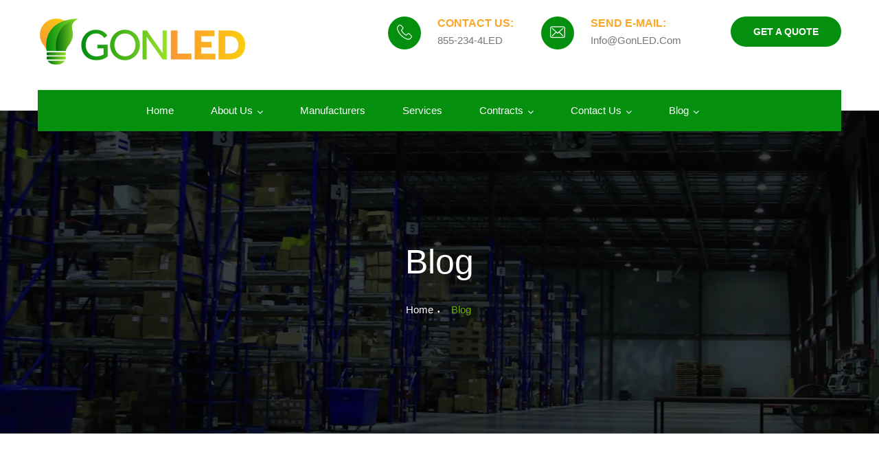

--- FILE ---
content_type: text/html; charset=UTF-8
request_url: https://gonled.com/blog/
body_size: 8436
content:
<!DOCTYPE html>
<html lang="en" prefix="og: http://ogp.me/ns#">
<head>
<meta charset="UTF-8">
<link rel="shortcut icon" href="https://gonled.com/wp-content/themes/mygarden/images/favicon.ico" type="image/x-icon">
<link rel="icon" href="https://gonled.com/wp-content/themes/mygarden/images/favicon.ico" type="image/x-icon">
<!-- Responsive -->
<meta http-equiv="X-UA-Compatible" content="IE=edge">
<meta name="viewport" content="width=device-width, initial-scale=1.0, maximum-scale=1.0">
        <!--noptimize-->
        <script type = "text/javascript">
            //
            // Get screen dimensions, device pixel ration and set in a cookie.
            //
                            var screen_width = Math.max( screen.width, screen.height );
            var devicePixelRatio = window.devicePixelRatio ? window.devicePixelRatio : 1;
            document.cookie = 'resolution=' + screen_width + ',' + devicePixelRatio + '; path=/';
        </script>
        <!--/noptimize--> <title>LED Lighting | LED Retrofits | Latest Blog from GonLED.com</title>
<!-- This site is optimized with the Yoast SEO plugin v7.4.2 - https://yoast.com/wordpress/plugins/seo/ -->
<meta name="description" content="GonLED has been awarded a contract to perform lighting surveys and energy audits for the United States Marine Corps! and over 1.5 million square feet."/>
<link rel="canonical" href="https://gonled.com/blog/" />
<meta property="og:locale" content="en_US" />
<meta property="og:type" content="article" />
<meta property="og:title" content="LED Lighting | LED Retrofits | Latest Blog from GonLED.com" />
<meta property="og:description" content="GonLED has been awarded a contract to perform lighting surveys and energy audits for the United States Marine Corps! and over 1.5 million square feet." />
<meta property="og:url" content="https://gonled.com/blog/" />
<meta property="og:site_name" content="GonLED" />
<meta name="twitter:card" content="summary" />
<meta name="twitter:description" content="GonLED has been awarded a contract to perform lighting surveys and energy audits for the United States Marine Corps! and over 1.5 million square feet." />
<meta name="twitter:title" content="LED Lighting | LED Retrofits | Latest Blog from GonLED.com" />
<!-- / Yoast SEO plugin. -->
<link rel='dns-prefetch' href='//maps.google.com' />
<link rel='dns-prefetch' href='//fonts.googleapis.com' />
<link rel='dns-prefetch' href='//s.w.org' />
<link rel="alternate" type="application/rss+xml" title="GonLED &raquo; Feed" href="https://gonled.com/feed/" />
<link rel="alternate" type="application/rss+xml" title="GonLED &raquo; Comments Feed" href="https://gonled.com/comments/feed/" />
		<script type="text/javascript">
			window._wpemojiSettings = {"baseUrl":"https:\/\/s.w.org\/images\/core\/emoji\/11\/72x72\/","ext":".png","svgUrl":"https:\/\/s.w.org\/images\/core\/emoji\/11\/svg\/","svgExt":".svg","source":{"concatemoji":"https:\/\/gonled.com\/wp-includes\/js\/wp-emoji-release.min.js?ver=4.9.20"}};
			!function(e,a,t){var n,r,o,i=a.createElement("canvas"),p=i.getContext&&i.getContext("2d");function s(e,t){var a=String.fromCharCode;p.clearRect(0,0,i.width,i.height),p.fillText(a.apply(this,e),0,0);e=i.toDataURL();return p.clearRect(0,0,i.width,i.height),p.fillText(a.apply(this,t),0,0),e===i.toDataURL()}function c(e){var t=a.createElement("script");t.src=e,t.defer=t.type="text/javascript",a.getElementsByTagName("head")[0].appendChild(t)}for(o=Array("flag","emoji"),t.supports={everything:!0,everythingExceptFlag:!0},r=0;r<o.length;r++)t.supports[o[r]]=function(e){if(!p||!p.fillText)return!1;switch(p.textBaseline="top",p.font="600 32px Arial",e){case"flag":return s([55356,56826,55356,56819],[55356,56826,8203,55356,56819])?!1:!s([55356,57332,56128,56423,56128,56418,56128,56421,56128,56430,56128,56423,56128,56447],[55356,57332,8203,56128,56423,8203,56128,56418,8203,56128,56421,8203,56128,56430,8203,56128,56423,8203,56128,56447]);case"emoji":return!s([55358,56760,9792,65039],[55358,56760,8203,9792,65039])}return!1}(o[r]),t.supports.everything=t.supports.everything&&t.supports[o[r]],"flag"!==o[r]&&(t.supports.everythingExceptFlag=t.supports.everythingExceptFlag&&t.supports[o[r]]);t.supports.everythingExceptFlag=t.supports.everythingExceptFlag&&!t.supports.flag,t.DOMReady=!1,t.readyCallback=function(){t.DOMReady=!0},t.supports.everything||(n=function(){t.readyCallback()},a.addEventListener?(a.addEventListener("DOMContentLoaded",n,!1),e.addEventListener("load",n,!1)):(e.attachEvent("onload",n),a.attachEvent("onreadystatechange",function(){"complete"===a.readyState&&t.readyCallback()})),(n=t.source||{}).concatemoji?c(n.concatemoji):n.wpemoji&&n.twemoji&&(c(n.twemoji),c(n.wpemoji)))}(window,document,window._wpemojiSettings);
		</script>
		<style type="text/css">
img.wp-smiley,
img.emoji {
	display: inline !important;
	border: none !important;
	box-shadow: none !important;
	height: 1em !important;
	width: 1em !important;
	margin: 0 .07em !important;
	vertical-align: -0.1em !important;
	background: none !important;
	padding: 0 !important;
}
</style>
<link rel='stylesheet' id='contact-form-7-css'  href='https://gonled.com/wp-content/plugins/contact-form-7/includes/css/styles.css?ver=5.0.1' type='text/css' media='all' />
<link rel='stylesheet' id='style_login_widget-css'  href='https://gonled.com/wp-content/plugins/login-sidebar-widget/style_login_widget.css?ver=4.9.20' type='text/css' media='all' />
<link rel='stylesheet' id='rs-plugin-settings-css'  href='https://gonled.com/wp-content/plugins/revslider/public/assets/css/settings.css?ver=5.3.1' type='text/css' media='all' />
<style id='rs-plugin-settings-inline-css' type='text/css'>
#rs-demo-id {}
</style>
<link rel='stylesheet' id='bootstrap-css'  href='https://gonled.com/wp-content/themes/mygarden/css/bootstrap.css?ver=4.9.20' type='text/css' media='all' />
<link rel='stylesheet' id='font-awesome-css'  href='https://gonled.com/wp-content/plugins/js_composer/assets/lib/bower/font-awesome/css/font-awesome.min.css?ver=5.2.1' type='text/css' media='all' />
<link rel='stylesheet' id='flaticon-css'  href='https://gonled.com/wp-content/themes/mygarden/css/flaticon.css?ver=4.9.20' type='text/css' media='all' />
<link rel='stylesheet' id='animate-css'  href='https://gonled.com/wp-content/themes/mygarden/css/animate.css?ver=4.9.20' type='text/css' media='all' />
<link rel='stylesheet' id='hover-css'  href='https://gonled.com/wp-content/themes/mygarden/css/hover.css?ver=4.9.20' type='text/css' media='all' />
<link rel='stylesheet' id='jquery-ui-css'  href='https://gonled.com/wp-content/themes/mygarden/css/jquery-ui.css?ver=4.9.20' type='text/css' media='all' />
<link rel='stylesheet' id='fancybox-css'  href='https://gonled.com/wp-content/themes/mygarden/css/jquery.fancybox.css?ver=4.9.20' type='text/css' media='all' />
<link rel='stylesheet' id='mygarden-btn-css'  href='https://gonled.com/wp-content/themes/mygarden/css/sections/btn.css?ver=4.9.20' type='text/css' media='all' />
<link rel='stylesheet' id='mygarden-funfact-css'  href='https://gonled.com/wp-content/themes/mygarden/css/sections/funfact.css?ver=4.9.20' type='text/css' media='all' />
<link rel='stylesheet' id='mygarden-parallux-css'  href='https://gonled.com/wp-content/themes/mygarden/css/sections/parallux.css?ver=4.9.20' type='text/css' media='all' />
<link rel='stylesheet' id='mygarden-about-css'  href='https://gonled.com/wp-content/themes/mygarden/css/sections/about.css?ver=4.9.20' type='text/css' media='all' />
<link rel='stylesheet' id='mygarden-whyus-css'  href='https://gonled.com/wp-content/themes/mygarden/css/sections/whyus.css?ver=4.9.20' type='text/css' media='all' />
<link rel='stylesheet' id='mygarden-blog-css'  href='https://gonled.com/wp-content/themes/mygarden/css/sections/blog.css?ver=4.9.20' type='text/css' media='all' />
<link rel='stylesheet' id='mygarden-services-css'  href='https://gonled.com/wp-content/themes/mygarden/css/sections/services.css?ver=4.9.20' type='text/css' media='all' />
<link rel='stylesheet' id='mygarden-team-css'  href='https://gonled.com/wp-content/themes/mygarden/css/sections/team.css?ver=4.9.20' type='text/css' media='all' />
<link rel='stylesheet' id='owl-css'  href='https://gonled.com/wp-content/themes/mygarden/css/owl.css?ver=4.9.20' type='text/css' media='all' />
<link rel='stylesheet' id='mygarden-main-style-css'  href='https://gonled.com/wp-content/themes/mygarden/style.css?ver=4.9.20' type='text/css' media='all' />
<link rel='stylesheet' id='mygarden-custom-style-css'  href='https://gonled.com/wp-content/themes/mygarden/css/custom.css?ver=4.9.20' type='text/css' media='all' />
<link rel='stylesheet' id='mygarden-responsive-css'  href='https://gonled.com/wp-content/themes/mygarden/css/responsive.css?ver=4.9.20' type='text/css' media='all' />
<link rel='stylesheet' id='allgonled-style-css'  href='https://gonled.com/wp-content/themes/mygarden/css/allgonled.css?ver=4.9.20' type='text/css' media='all' />
<link rel='stylesheet' id='mygarden-theme-slug-fonts-css'  href='https://fonts.googleapis.com/css?family=Poppins%3A400%2C500%2C600%2C700%7COpen+Sans%3A300%2C300i%2C400%2C400i%2C600%2C700&#038;subset=latin%2Clatin-ext' type='text/css' media='all' />
<link rel='stylesheet' id='js_composer_front-css'  href='https://gonled.com/wp-content/plugins/js_composer/assets/css/js_composer.min.css?ver=5.2.1' type='text/css' media='all' />
<script type='text/javascript' src='https://gonled.com/wp-includes/js/jquery/jquery.js?ver=1.12.4'></script>
<script type='text/javascript' src='https://gonled.com/wp-includes/js/jquery/jquery-migrate.min.js?ver=1.4.1'></script>
<script type='text/javascript' src='https://gonled.com/wp-content/plugins/login-sidebar-widget/js/jquery.validate.min.js?ver=4.9.20'></script>
<script type='text/javascript' src='https://gonled.com/wp-content/plugins/login-sidebar-widget/js/additional-methods.js?ver=4.9.20'></script>
<script type='text/javascript' src='https://gonled.com/wp-content/plugins/revslider/public/assets/js/jquery.themepunch.tools.min.js?ver=5.3.1'></script>
<script type='text/javascript' src='https://gonled.com/wp-content/plugins/revslider/public/assets/js/jquery.themepunch.revolution.min.js?ver=5.3.1'></script>
<script type='text/javascript' src='https://gonled.com/wp-content/plugins/wonderplugin-lightbox/engine/wonderpluginlightbox.js?ver=6.0'></script>
<script type='text/javascript' src='https://maps.google.com/maps/api/js?key&#038;ver=4.9.20'></script>
<link rel='https://api.w.org/' href='https://gonled.com/wp-json/' />
<link rel="EditURI" type="application/rsd+xml" title="RSD" href="https://gonled.com/xmlrpc.php?rsd" />
<link rel="wlwmanifest" type="application/wlwmanifest+xml" href="https://gonled.com/wp-includes/wlwmanifest.xml" />
<meta name="generator" content="WordPress 4.9.20" />
<link rel='shortlink' href='https://gonled.com/?p=468' />
<link rel="alternate" type="application/json+oembed" href="https://gonled.com/wp-json/oembed/1.0/embed?url=https%3A%2F%2Fgonled.com%2Fblog%2F" />
<link rel="alternate" type="text/xml+oembed" href="https://gonled.com/wp-json/oembed/1.0/embed?url=https%3A%2F%2Fgonled.com%2Fblog%2F&#038;format=xml" />
<style>.log_forms { width: 98%; padding: 5px; border: 1px solid #CCC; margin: 2px; box-sizing:border-box; } .log-form-group{ margin: 0px; width: 100%; padding:5px; } .log_forms input[type=text], input[type=password] { width: 100%; padding: 7px 0 7px 4px !important; border: 1px solid #E3E3E3; margin:0px !important; } .log_forms input[type=submit] { width: 100%; padding: 7px; border: 1px solid #7ac9b7; } .log_forms input[type=text]:focus, input[type=password]:focus { border-color: #4697e4; } .lw-error{ color:#ff0000; } input.lw-error{ border:1px solid #ff0000 !important; }</style><meta name="generator" content="Powered by Visual Composer - drag and drop page builder for WordPress."/>
<!--[if lte IE 9]><link rel="stylesheet" type="text/css" href="https://gonled.com/wp-content/plugins/js_composer/assets/css/vc_lte_ie9.min.css" media="screen"><![endif]--><meta name="generator" content="Powered by Slider Revolution 5.3.1 - responsive, Mobile-Friendly Slider Plugin for WordPress with comfortable drag and drop interface." />
		<style type="text/css" id="wp-custom-css">
			/*
You can add your own CSS here.
Click the help icon above to learn more.
*/
.manufacturers-sep.vc_separator{
margin: 24px 17px !important;
display: inline-block;
width: calc(100% - 34px);
}
.manufacturers-bottom-text{
width: calc(100% - 34px);
margin:0 auto;
}
li.client .client-title {
    text-transform: capitalize;
}
.list-style-two li{
list-style: none !important;
}		</style>
	<style type="text/css" data-type="vc_shortcodes-custom-css">.vc_custom_1491982278559{padding-top: 110px !important;}</style><noscript><style type="text/css"> .wpb_animate_when_almost_visible { opacity: 1; }</style></noscript><!-- Global site tag (gtag.js) - Google Analytics -->
<script async src="https://www.googletagmanager.com/gtag/js?id=UA-108807586-1"></script>
<script>
  window.dataLayer = window.dataLayer || [];
  function gtag(){dataLayer.push(arguments);}
  gtag('js', new Date());
  gtag('config', 'UA-108807586-1');
</script>
</head>
<body data-rsssl=1 class="page-template page-template-tpl-visual_composer page-template-tpl-visual_composer-php page page-id-468 wpb-js-composer js-comp-ver-5.2.1 vc_responsive">
<div class="page-wrapper">
 <!-- Main Header-->
    <header class="main-header">
        <!--Header-Upper-->
        <div class="header-upper">
        	<div class="auto-container">
            	<div class="clearfix">
                	<div class="pull-left logo-outer">
                    	<div class="logo">
						                             <a href="https://gonled.com/"><img src="https://gonled.com/wp-content/uploads/2017/10/GonLED-logo-web-2.png" alt="Theme" title="Theme"></a>
						</div>
                    </div>
                    <div class="pull-right upper-right clearfix">
                    <!--Info Box-->
						<div class="upper-column info-box">
                        	<div class="icon-box"><span class="flaticon-technology"></span></div>
                            <ul>
                            	<li><strong>Contact Us:</strong></li>
                                <li>855-234-4LED</li>
                            </ul>
                        </div>
                        <!--Info Box-->
                        <div class="upper-column info-box">
                        	<div class="icon-box"><span class="flaticon-envelope"></span></div>
                            <ul>
                            	<li><strong>Send E-Mail:</strong></li>
                                <li>info@GonLED.com</li>
                            </ul>
                        </div>
                        <!--Info Box-->
                        <div class="upper-column info-box">
                        	<a href="https://gonled.com/quote-request/" class="quote-btn theme-btn btn-style-one">Get a Quote</a>
                        </div>
                    </div>
                </div>
            </div>
        </div>
        <!--End Header Upper-->
        <!--Header Lower-->
        <div class="header-lower">
        	<div class="auto-container">
            	<div class="nav-outer clearfix">
                    <!-- Main Menu -->
                    <nav class="main-menu">
                        <div class="navbar-header">
                            <!-- Toggle Button -->
                            <button type="button" class="navbar-toggle" data-toggle="collapse" data-target=".navbar-collapse">
                            <span class="icon-bar"></span>
                            <span class="icon-bar"></span>
                            <span class="icon-bar"></span>
                            </button>
                        </div>
                        <div class="navbar-collapse collapse clearfix">
                            <ul class="navigation clearfix">
                               <li id="menu-item-936" class="menu-item menu-item-type-post_type menu-item-object-page menu-item-home menu-item-936"><a title="Home" href="https://gonled.com/" class="hvr-underline-from-left1" data-scroll data-options="easing: easeOutQuart">Home</a></li>
<li id="menu-item-939" class="menu-item menu-item-type-post_type menu-item-object-page menu-item-has-children menu-item-939 dropdown"><a title="About us" href="https://gonled.com/about-us/" data-toggle="dropdown1" class="hvr-underline-from-left1" aria-expanded="false" data-scroll data-options="easing: easeOutQuart">About us</a>
<ul role="menu" class="dropdown">
	<li id="menu-item-1091" class="menu-item menu-item-type-post_type menu-item-object-page menu-item-1091"><a title="About Us" href="https://gonled.com/about-us/">About Us</a></li>
	<li id="menu-item-1026" class="menu-item menu-item-type-post_type menu-item-object-page menu-item-1026"><a title="GonLED News" href="https://gonled.com/gonled-news/">GonLED News</a></li>
	<li id="menu-item-1044" class="menu-item menu-item-type-post_type menu-item-object-page menu-item-1044"><a title="Testimonials" href="https://gonled.com/testimonials/">Testimonials</a></li>
</ul>
</li>
<li id="menu-item-1150" class="menu-item menu-item-type-post_type menu-item-object-page menu-item-1150"><a title="Manufacturers" href="https://gonled.com/manufacturers/" class="hvr-underline-from-left1" data-scroll data-options="easing: easeOutQuart">Manufacturers</a></li>
<li id="menu-item-988" class="menu-item menu-item-type-post_type menu-item-object-page menu-item-988"><a title="Services" href="https://gonled.com/services/" class="hvr-underline-from-left1" data-scroll data-options="easing: easeOutQuart">Services</a></li>
<li id="menu-item-1120" class="menu-item menu-item-type-post_type menu-item-object-page menu-item-has-children menu-item-1120 dropdown"><a title="Contracts" href="https://gonled.com/contracts/" data-toggle="dropdown1" class="hvr-underline-from-left1" aria-expanded="false" data-scroll data-options="easing: easeOutQuart">Contracts</a>
<ul role="menu" class="dropdown">
	<li id="menu-item-2004" class="menu-item menu-item-type-post_type menu-item-object-page menu-item-2004"><a title="Contracts" href="https://gonled.com/contracts/">Contracts</a></li>
	<li id="menu-item-2003" class="menu-item menu-item-type-post_type menu-item-object-page menu-item-2003"><a title="TIPS" href="https://gonled.com/tips/">TIPS</a></li>
</ul>
</li>
<li id="menu-item-824" class="menu-item menu-item-type-post_type menu-item-object-page menu-item-has-children menu-item-824 dropdown"><a title="Contact Us" href="https://gonled.com/general-inquiry/" data-toggle="dropdown1" class="hvr-underline-from-left1" aria-expanded="false" data-scroll data-options="easing: easeOutQuart">Contact Us</a>
<ul role="menu" class="dropdown">
	<li id="menu-item-1092" class="menu-item menu-item-type-post_type menu-item-object-page menu-item-1092"><a title="General Inquiry" href="https://gonled.com/general-inquiry/">General Inquiry</a></li>
	<li id="menu-item-1069" class="menu-item menu-item-type-post_type menu-item-object-page menu-item-1069"><a title="Quote Request" href="https://gonled.com/quote-request/">Quote Request</a></li>
</ul>
</li>
<li id="menu-item-991" class="menu-item menu-item-type-post_type menu-item-object-page current-menu-item page_item page-item-468 current_page_item current-menu-ancestor current-menu-parent current_page_parent current_page_ancestor menu-item-has-children menu-item-991 dropdown active"><a title="Blog" href="https://gonled.com/blog/" data-toggle="dropdown1" class="hvr-underline-from-left1" aria-expanded="false" data-scroll data-options="easing: easeOutQuart">Blog</a>
<ul role="menu" class="dropdown">
	<li id="menu-item-2020" class="menu-item menu-item-type-post_type menu-item-object-page current-menu-item page_item page-item-468 current_page_item menu-item-2020 active"><a title="Blog" href="https://gonled.com/blog/">Blog</a></li>
	<li id="menu-item-2018" class="menu-item menu-item-type-post_type menu-item-object-page menu-item-2018"><a title="Videos" href="https://gonled.com/videos/">Videos</a></li>
</ul>
</li>
                            </ul>
                        </div>
                    </nav>
                    <!-- Main Menu End-->
                    <div class="other-options">
                    </div>
                </div>
            </div>
        </div>
        <!--End Header Lower-->
        <!--Sticky Header-->
        <div class="sticky-header">
        	<div class="auto-container clearfix">
            	<!--Logo-->
            	<div class="logo pull-left">
                	                            <a href="https://gonled.com/"><img src="https://gonled.com/wp-content/uploads/2017/10/GonLED-logo-web-1.png" alt="Logo" title="Logo"></a>
                </div>
                <!--Right Col-->
                <div class="right-col pull-right">
                	<!-- Main Menu -->
                    <nav class="main-menu">
                        <div class="navbar-header">
                            <!-- Toggle Button -->
                            <button type="button" class="navbar-toggle" data-toggle="collapse" data-target=".navbar-collapse">
                                <span class="icon-bar"></span>
                                <span class="icon-bar"></span>
                                <span class="icon-bar"></span>
                            </button>
                        </div>
                        <div class="navbar-collapse collapse clearfix">
                            <ul class="navigation clearfix">
                                <li class="menu-item menu-item-type-post_type menu-item-object-page menu-item-home menu-item-936"><a title="Home" href="https://gonled.com/" class="hvr-underline-from-left1" data-scroll data-options="easing: easeOutQuart">Home</a></li>
<li class="menu-item menu-item-type-post_type menu-item-object-page menu-item-has-children menu-item-939 dropdown"><a title="About us" href="https://gonled.com/about-us/" data-toggle="dropdown1" class="hvr-underline-from-left1" aria-expanded="false" data-scroll data-options="easing: easeOutQuart">About us</a>
<ul role="menu" class="dropdown">
	<li class="menu-item menu-item-type-post_type menu-item-object-page menu-item-1091"><a title="About Us" href="https://gonled.com/about-us/">About Us</a></li>
	<li class="menu-item menu-item-type-post_type menu-item-object-page menu-item-1026"><a title="GonLED News" href="https://gonled.com/gonled-news/">GonLED News</a></li>
	<li class="menu-item menu-item-type-post_type menu-item-object-page menu-item-1044"><a title="Testimonials" href="https://gonled.com/testimonials/">Testimonials</a></li>
</ul>
</li>
<li class="menu-item menu-item-type-post_type menu-item-object-page menu-item-1150"><a title="Manufacturers" href="https://gonled.com/manufacturers/" class="hvr-underline-from-left1" data-scroll data-options="easing: easeOutQuart">Manufacturers</a></li>
<li class="menu-item menu-item-type-post_type menu-item-object-page menu-item-988"><a title="Services" href="https://gonled.com/services/" class="hvr-underline-from-left1" data-scroll data-options="easing: easeOutQuart">Services</a></li>
<li class="menu-item menu-item-type-post_type menu-item-object-page menu-item-has-children menu-item-1120 dropdown"><a title="Contracts" href="https://gonled.com/contracts/" data-toggle="dropdown1" class="hvr-underline-from-left1" aria-expanded="false" data-scroll data-options="easing: easeOutQuart">Contracts</a>
<ul role="menu" class="dropdown">
	<li class="menu-item menu-item-type-post_type menu-item-object-page menu-item-2004"><a title="Contracts" href="https://gonled.com/contracts/">Contracts</a></li>
	<li class="menu-item menu-item-type-post_type menu-item-object-page menu-item-2003"><a title="TIPS" href="https://gonled.com/tips/">TIPS</a></li>
</ul>
</li>
<li class="menu-item menu-item-type-post_type menu-item-object-page menu-item-has-children menu-item-824 dropdown"><a title="Contact Us" href="https://gonled.com/general-inquiry/" data-toggle="dropdown1" class="hvr-underline-from-left1" aria-expanded="false" data-scroll data-options="easing: easeOutQuart">Contact Us</a>
<ul role="menu" class="dropdown">
	<li class="menu-item menu-item-type-post_type menu-item-object-page menu-item-1092"><a title="General Inquiry" href="https://gonled.com/general-inquiry/">General Inquiry</a></li>
	<li class="menu-item menu-item-type-post_type menu-item-object-page menu-item-1069"><a title="Quote Request" href="https://gonled.com/quote-request/">Quote Request</a></li>
</ul>
</li>
<li class="menu-item menu-item-type-post_type menu-item-object-page current-menu-item page_item page-item-468 current_page_item current-menu-ancestor current-menu-parent current_page_parent current_page_ancestor menu-item-has-children menu-item-991 dropdown active"><a title="Blog" href="https://gonled.com/blog/" data-toggle="dropdown1" class="hvr-underline-from-left1" aria-expanded="false" data-scroll data-options="easing: easeOutQuart">Blog</a>
<ul role="menu" class="dropdown">
	<li class="menu-item menu-item-type-post_type menu-item-object-page current-menu-item page_item page-item-468 current_page_item menu-item-2020 active"><a title="Blog" href="https://gonled.com/blog/">Blog</a></li>
	<li class="menu-item menu-item-type-post_type menu-item-object-page menu-item-2018"><a title="Videos" href="https://gonled.com/videos/">Videos</a></li>
</ul>
</li>
                            </ul>
                        </div>
                    </nav><!-- Main Menu End-->
                </div>
            </div>
        </div>
        <!--End Sticky Header-->
    </header>
    <!--End Main Header -->
	<section class="page-title" style="background-image:url('https://gonled.com/wp-content/uploads/2017/09/gov-led.jpg');">
	<div class="auto-container">
		<div class="content-box">
			<h1>Blog</h1>
			<ul class="bread-crumb">
               <ul class="list-inline link-list"><li><a href="https://gonled.com/">Home</a></li><li>Blog</li></ul>           </ul>
		</div>
	</div>
</section>
<!--End Page Title-->
    <div class="vc_row wpb_row vc_row-fluid vc_custom_1491982278559"><div class="container"><div class="wpb_column vc_column_container vc_col-sm-8"><div class="vc_column-inner "><div class="wpb_wrapper">
<!--News Section-->
 <!--Blogs Section-->
		<!--News Style One-->
		<div class="news-style-one">
			<div class="inner-box wow fadeInLeft" data-wow-delay="0ms" data-wow-duration="1500ms">
            				<div class="image-box">
					<a href="https://gonled.com/uncategorized/lighting-surveys-and-energy-audits-2/"><img width="1920" height="800" src="https://gonled.com/wp-content/uploads/2017/04/industrial-led-lighting.jpg" class="attachment-post-thumbnail size-post-thumbnail wp-post-image" alt="" srcset="https://gonled.com/wp-content/uploads/2017/04/industrial-led-lighting.jpg 1920w, https://gonled.com/wp-content/uploads/2017/04/industrial-led-lighting-300x125.jpg 300w, https://gonled.com/wp-content/uploads/2017/04/industrial-led-lighting-768x320.jpg 768w, https://gonled.com/wp-content/uploads/2017/04/industrial-led-lighting-1024x427.jpg 1024w" sizes="(max-width: 1920px) 100vw, 1920px" /></a>
				</div>
				<div class="lower-box">
					<div class="upper-content">
						<!--Date Box-->
						<div class="date-box">
							<h4>01</h4>
							<div class="post-date">Nov</div>
						</div>
						<h3><a href="https://gonled.com/uncategorized/lighting-surveys-and-energy-audits-2/">Lighting Surveys and Energy Audits</a></h3>
						<ul class="meta-option">
							<li><span class="icon fa fa-comments"></span> 0 comment</li>
						<li><span class="icon fa fa-tag"></span>  <a href="https://gonled.com/tag/energy-service-company-esco/" rel="tag">Energy Service Company (ESCO)</a>, <a href="https://gonled.com/tag/led-lighting-retrofit/" rel="tag">LED Lighting Retrofit</a>, <a href="https://gonled.com/tag/lighting-consultant/" rel="tag">Lighting Consultant</a></li>
						</ul>
					</div>
					<div class="lower-content">
						<div class="text">GonLED has been awarded a contract to perform lighting surveys and energy audits for the United States Marine Corps! The ...</div>
						<a href="https://gonled.com/uncategorized/lighting-surveys-and-energy-audits-2/" class="theme-btn btn-style-one">Read More</a>
					</div>
				</div>
								<div class="image-box">
					<a href="https://gonled.com/uncategorized/t8-led-retrofits/"><img width="1502" height="1001" src="https://gonled.com/wp-content/uploads/2017/09/led-light.jpg" class="attachment-post-thumbnail size-post-thumbnail wp-post-image" alt="" srcset="https://gonled.com/wp-content/uploads/2017/09/led-light.jpg 1502w, https://gonled.com/wp-content/uploads/2017/09/led-light-300x200.jpg 300w, https://gonled.com/wp-content/uploads/2017/09/led-light-768x512.jpg 768w, https://gonled.com/wp-content/uploads/2017/09/led-light-1024x682.jpg 1024w" sizes="(max-width: 1502px) 100vw, 1502px" /></a>
				</div>
				<div class="lower-box">
					<div class="upper-content">
						<!--Date Box-->
						<div class="date-box">
							<h4>03</h4>
							<div class="post-date">Jun</div>
						</div>
						<h3><a href="https://gonled.com/uncategorized/t8-led-retrofits/">T8 LED Retrofits</a></h3>
						<ul class="meta-option">
							<li><span class="icon fa fa-comments"></span> 0 comment</li>
						<li><span class="icon fa fa-tag"></span>  <a href="https://gonled.com/tag/led-lighting-retrofit/" rel="tag">LED Lighting Retrofit</a>, <a href="https://gonled.com/tag/led-lights/" rel="tag">LED Lights</a>, <a href="https://gonled.com/tag/lighting-retrofit/" rel="tag">Lighting Retrofit</a></li>
						</ul>
					</div>
					<div class="lower-content">
						<div class="text">GonLED has been supplying T8 LED tube lights to various Federal Prisons within the United States. The products are used ...</div>
						<a href="https://gonled.com/uncategorized/t8-led-retrofits/" class="theme-btn btn-style-one">Read More</a>
					</div>
				</div>
								<div class="image-box">
					<a href="https://gonled.com/uncategorized/a-lighting-revolution/"><img width="306" height="640" src="https://gonled.com/wp-content/uploads/2017/09/BEwMPp_CAAAnalvlg.jpg" class="attachment-post-thumbnail size-post-thumbnail wp-post-image" alt="" srcset="https://gonled.com/wp-content/uploads/2017/09/BEwMPp_CAAAnalvlg.jpg 306w, https://gonled.com/wp-content/uploads/2017/09/BEwMPp_CAAAnalvlg-143x300.jpg 143w" sizes="(max-width: 306px) 100vw, 306px" /></a>
				</div>
				<div class="lower-box">
					<div class="upper-content">
						<!--Date Box-->
						<div class="date-box">
							<h4>01</h4>
							<div class="post-date">Apr</div>
						</div>
						<h3><a href="https://gonled.com/uncategorized/a-lighting-revolution/">A Lighting Revolution</a></h3>
						<ul class="meta-option">
							<li><span class="icon fa fa-comments"></span> 0 comment</li>
						<li><span class="icon fa fa-tag"></span>  <a href="https://gonled.com/tag/energy-efficient/" rel="tag">Energy Efficient</a>, <a href="https://gonled.com/tag/led-energy-solutions/" rel="tag">LED Energy Solutions</a>, <a href="https://gonled.com/tag/led-lighting-retrofit/" rel="tag">LED Lighting Retrofit</a>, <a href="https://gonled.com/tag/lighting-retrofit/" rel="tag">Lighting Retrofit</a></li>
						</ul>
					</div>
					<div class="lower-content">
						<div class="text"></div>
						<a href="https://gonled.com/uncategorized/a-lighting-revolution/" class="theme-btn btn-style-one">Read More</a>
					</div>
				</div>
								<div class="image-box">
					<a href="https://gonled.com/uncategorized/army-lighting-retrofit/"><img width="1920" height="800" src="https://gonled.com/wp-content/uploads/2017/09/commercial-led-lighting.jpg" class="attachment-post-thumbnail size-post-thumbnail wp-post-image" alt="" srcset="https://gonled.com/wp-content/uploads/2017/09/commercial-led-lighting.jpg 1920w, https://gonled.com/wp-content/uploads/2017/09/commercial-led-lighting-300x125.jpg 300w, https://gonled.com/wp-content/uploads/2017/09/commercial-led-lighting-768x320.jpg 768w, https://gonled.com/wp-content/uploads/2017/09/commercial-led-lighting-1024x427.jpg 1024w" sizes="(max-width: 1920px) 100vw, 1920px" /></a>
				</div>
				<div class="lower-box">
					<div class="upper-content">
						<!--Date Box-->
						<div class="date-box">
							<h4>14</h4>
							<div class="post-date">Mar</div>
						</div>
						<h3><a href="https://gonled.com/uncategorized/army-lighting-retrofit/">Army Lighting Retrofit</a></h3>
						<ul class="meta-option">
							<li><span class="icon fa fa-comments"></span> 0 comment</li>
						<li><span class="icon fa fa-tag"></span>  <a href="https://gonled.com/tag/energy-efficient/" rel="tag">Energy Efficient</a>, <a href="https://gonled.com/tag/energy-service-company-esco/" rel="tag">Energy Service Company (ESCO)</a>, <a href="https://gonled.com/tag/lighting-retrofit/" rel="tag">Lighting Retrofit</a></li>
						</ul>
					</div>
					<div class="lower-content">
						<div class="text">GonLED is proud to announce a successful energy efficient lighting retrofit at USAG Yongsan. The lighting retrofits will provide USAG ...</div>
						<a href="https://gonled.com/uncategorized/army-lighting-retrofit/" class="theme-btn btn-style-one">Read More</a>
					</div>
				</div>
								<div class="image-box">
					<a href="https://gonled.com/uncategorized/successful-hawaii-led-street-light-retrofit/"><img width="1920" height="800" src="https://gonled.com/wp-content/uploads/2017/09/commercial-led-lighting.jpg" class="attachment-post-thumbnail size-post-thumbnail wp-post-image" alt="" srcset="https://gonled.com/wp-content/uploads/2017/09/commercial-led-lighting.jpg 1920w, https://gonled.com/wp-content/uploads/2017/09/commercial-led-lighting-300x125.jpg 300w, https://gonled.com/wp-content/uploads/2017/09/commercial-led-lighting-768x320.jpg 768w, https://gonled.com/wp-content/uploads/2017/09/commercial-led-lighting-1024x427.jpg 1024w" sizes="(max-width: 1920px) 100vw, 1920px" /></a>
				</div>
				<div class="lower-box">
					<div class="upper-content">
						<!--Date Box-->
						<div class="date-box">
							<h4>04</h4>
							<div class="post-date">Feb</div>
						</div>
						<h3><a href="https://gonled.com/uncategorized/successful-hawaii-led-street-light-retrofit/">Successful Hawaii LED Street Light Retrofit!!</a></h3>
						<ul class="meta-option">
							<li><span class="icon fa fa-comments"></span> 0 comment</li>
						<li><span class="icon fa fa-tag"></span>  <a href="https://gonled.com/tag/energy-efficient/" rel="tag">Energy Efficient</a>, <a href="https://gonled.com/tag/led-lighting-retrofit/" rel="tag">LED Lighting Retrofit</a>, <a href="https://gonled.com/tag/lighting-retrofit/" rel="tag">Lighting Retrofit</a></li>
						</ul>
					</div>
					<div class="lower-content">
						<div class="text">Gone LED Energy Solutions successfully retrofitted the metal halide street lights located throughout Valley View Estates. LED Shoebox Luminaires were ...</div>
						<a href="https://gonled.com/uncategorized/successful-hawaii-led-street-light-retrofit/" class="theme-btn btn-style-one">Read More</a>
					</div>
				</div>
								<div class="image-box">
					<a href="https://gonled.com/uncategorized/gonled-is-awarded-a-gsa-contract/"><img width="1404" height="839" src="https://gonled.com/wp-content/uploads/2017/03/exhibit-lighting-energy-efficient-led.jpg" class="attachment-post-thumbnail size-post-thumbnail wp-post-image" alt="" srcset="https://gonled.com/wp-content/uploads/2017/03/exhibit-lighting-energy-efficient-led.jpg 1404w, https://gonled.com/wp-content/uploads/2017/03/exhibit-lighting-energy-efficient-led-300x179.jpg 300w, https://gonled.com/wp-content/uploads/2017/03/exhibit-lighting-energy-efficient-led-768x459.jpg 768w, https://gonled.com/wp-content/uploads/2017/03/exhibit-lighting-energy-efficient-led-1024x612.jpg 1024w" sizes="(max-width: 1404px) 100vw, 1404px" /></a>
				</div>
				<div class="lower-box">
					<div class="upper-content">
						<!--Date Box-->
						<div class="date-box">
							<h4>11</h4>
							<div class="post-date">Jun</div>
						</div>
						<h3><a href="https://gonled.com/uncategorized/gonled-is-awarded-a-gsa-contract/">GonLED is awarded a GSA Contract!</a></h3>
						<ul class="meta-option">
							<li><span class="icon fa fa-comments"></span> 0 comment</li>
						<li><span class="icon fa fa-tag"></span>  <a href="https://gonled.com/tag/energy-service-company-esco/" rel="tag">Energy Service Company (ESCO)</a>, <a href="https://gonled.com/tag/led-energy-solutions/" rel="tag">LED Energy Solutions</a>, <a href="https://gonled.com/tag/led-lights/" rel="tag">LED Lights</a>, <a href="https://gonled.com/tag/lighting-consultant/" rel="tag">Lighting Consultant</a></li>
						</ul>
					</div>
					<div class="lower-content">
						<div class="text">GonLED was awarded a GSA contract on May 30th, 2012 under GSA Schedule 56! The contract term is for 5 ...</div>
						<a href="https://gonled.com/uncategorized/gonled-is-awarded-a-gsa-contract/" class="theme-btn btn-style-one">Read More</a>
					</div>
				</div>
							</div>
		</div>
    <!--End Blogs Section-->
</div></div></div><div class="wpb_column vc_column_container vc_col-sm-4"><div class="vc_column-inner "><div class="wpb_wrapper"><div  class="wpb_widgetised_column wpb_content_element">
		<div class="wpb_wrapper">
			<div id="search-2" class="widget  widget_search"><div class="sidebar-widget search-box">
	 <form action="https://gonled.com/" method="get">
		<div class="form-group">
			 <input type="text" name="s" placeholder="Search....">
			<button type="submit"><span class="icon fa fa-search"></span></button>
		</div>
	</form>
</div></div>		<div id="recent-posts-2" class="widget  widget_recent_entries">		<div class="sidebar-title"><h2>Recent Posts</h2></div>		<ul>
											<li>
					<a href="https://gonled.com/uncategorized/lighting-surveys-and-energy-audits-2/">Lighting Surveys and Energy Audits</a>
									</li>
											<li>
					<a href="https://gonled.com/uncategorized/t8-led-retrofits/">T8 LED Retrofits</a>
									</li>
											<li>
					<a href="https://gonled.com/uncategorized/a-lighting-revolution/">A Lighting Revolution</a>
									</li>
											<li>
					<a href="https://gonled.com/uncategorized/army-lighting-retrofit/">Army Lighting Retrofit</a>
									</li>
											<li>
					<a href="https://gonled.com/uncategorized/successful-hawaii-led-street-light-retrofit/">Successful Hawaii LED Street Light Retrofit!!</a>
									</li>
					</ul>
		</div>
		</div>
	</div>
</div></div></div></div></div>
	<!--Mian Footer-->
	<footer class="main-footer">
	           <div class="auto-container">
        	<div class="row clearfix">
                <div class="col-lg-3 col-md-3 col-sm-6 col-xs-12"> <div id="nav_menu-2"  class="posts-widget footer-widget widget_nav_menu"><div class="menu-footer-menu-container"><ul id="menu-footer-menu" class="menu"><li id="menu-item-1173" class="menu-item menu-item-type-post_type menu-item-object-page menu-item-home menu-item-1173"><a href="https://gonled.com/">Home</a></li>
<li id="menu-item-1174" class="menu-item menu-item-type-post_type menu-item-object-page menu-item-1174"><a href="https://gonled.com/about-us/">About Us</a></li>
<li id="menu-item-1178" class="menu-item menu-item-type-post_type menu-item-object-page menu-item-1178"><a href="https://gonled.com/manufacturers/">Manufacturers</a></li>
<li id="menu-item-1179" class="menu-item menu-item-type-post_type menu-item-object-page menu-item-1179"><a href="https://gonled.com/services/">Services</a></li>
<li id="menu-item-1177" class="menu-item menu-item-type-post_type menu-item-object-page menu-item-has-children menu-item-1177"><a href="https://gonled.com/contracts/">Contracts</a>
<ul class="sub-menu">
	<li id="menu-item-2002" class="menu-item menu-item-type-post_type menu-item-object-page menu-item-2002"><a href="https://gonled.com/tips/">TIPS</a></li>
</ul>
</li>
<li id="menu-item-1176" class="menu-item menu-item-type-post_type menu-item-object-page menu-item-1176"><a href="https://gonled.com/general-inquiry/">Contact Us</a></li>
<li id="menu-item-1175" class="menu-item menu-item-type-post_type menu-item-object-page menu-item-1175"><a href="https://gonled.com/blog-new/">Blog</a></li>
</ul></div></div></div>            </div>
        </div>
		<!--footer bottom-->
        <div class="footer-bottom">
        	<div class="copyright">Copyright © 2017 GonLED inc. <br /> <span>Made with ♥ by <a target="_blank" href="https://selfimagemedia.com/">Self Image Media</a></span>			</div>
        </div>
    </footer>
</div>
<!--End pagewrapper-->
<!--Scroll to top-->
<div class="scroll-to-top scroll-to-target" data-target=".main-header"><span class="icon fa fa-long-arrow-up"></span></div>
<!-- WP-Minify Footer Placeholder --><div id="wonderpluginlightbox_options" data-skinsfoldername="skins/default/"  data-jsfolder="https://gonled.com/wp-content/plugins/wonderplugin-lightbox/engine/" data-autoslide="false" data-slideinterval="5000" data-showtimer="true" data-timerposition="bottom" data-timerheight="2" data-timercolor="#dc572e" data-timeropacity="1" data-showplaybutton="true" data-alwaysshownavarrows="false" data-bordersize="8" data-showtitleprefix="true" data-responsive="true" data-fullscreenmode="false" data-closeonoverlay="true" data-videohidecontrols="false" data-titlestyle="bottom" data-imagepercentage="75" data-enabletouchswipe="true" data-autoplay="true" data-html5player="true" data-overlaybgcolor="#000" data-overlayopacity="0.8" data-defaultvideovolume="1" data-bgcolor="#FFF" data-borderradius="0" data-thumbwidth="96" data-thumbheight="72" data-thumbtopmargin="12" data-thumbbottommargin="12" data-barheight="64" data-showtitle="true" data-titleprefix="%NUM / %TOTAL" data-titlebottomcss="color:#333; font-size:14px; font-family:Armata,sans-serif,Arial; overflow:hidden; text-align:left;" data-showdescription="true" data-descriptionbottomcss="color:#333; font-size:12px; font-family:Arial,Helvetica,sans-serif; overflow:hidden; text-align:left; margin:4px 0px 0px; padding: 0px;" data-titleinsidecss="color:#fff; font-size:16px; font-family:Arial,Helvetica,sans-serif; overflow:hidden; text-align:left;" data-descriptioninsidecss="color:#fff; font-size:12px; font-family:Arial,Helvetica,sans-serif; overflow:hidden; text-align:left; margin:4px 0px 0px; padding: 0px;" data-videobgcolor="#000" data-html5videoposter="" data-responsivebarheight="false" data-smallscreenheight="415" data-barheightonsmallheight="64" data-notkeepratioonsmallheight="false" data-showsocial="false" data-socialposition="position:absolute;top:100%;right:0;" data-socialpositionsmallscreen="position:absolute;top:100%;right:0;left:0;" data-socialdirection="horizontal" data-socialbuttonsize="32" data-socialbuttonfontsize="18" data-socialrotateeffect="true" data-showfacebook="true" data-showtwitter="true" data-showpinterest="true" data-bordertopmargin="48" data-shownavigation="true" data-navbgcolor="rgba(0,0,0,0.2)" data-shownavcontrol="true" data-hidenavdefault="false" style="display:none;"></div><div class="wonderplugin-engine"><a href="http://www.wonderplugin.com/wordpress-lightbox/" title="WordPress Image Lightbox">WordPress Image Lightbox</a></div><script type='text/javascript'>
/* <![CDATA[ */
var wpcf7 = {"apiSettings":{"root":"https:\/\/gonled.com\/wp-json\/contact-form-7\/v1","namespace":"contact-form-7\/v1"},"recaptcha":{"messages":{"empty":"Please verify that you are not a robot."}},"cached":"1"};
/* ]]> */
</script>
<script type='text/javascript' src='https://gonled.com/wp-content/plugins/contact-form-7/includes/js/scripts.js?ver=5.0.1'></script>
<script type='text/javascript' src='https://gonled.com/wp-content/themes/mygarden/js/bootstrap.min.js?ver=4.9.20'></script>
<script type='text/javascript' src='https://gonled.com/wp-content/themes/mygarden/js/jquery-ui.js?ver=4.9.20'></script>
<script type='text/javascript' src='https://gonled.com/wp-content/themes/mygarden/js/canvasjs.min.js?ver=4.9.20'></script>
<script type='text/javascript' src='https://gonled.com/wp-content/themes/mygarden/js/knob.js?ver=4.9.20'></script>
<script type='text/javascript' src='https://gonled.com/wp-content/themes/mygarden/js/mixitup.js?ver=4.9.20'></script>
<script type='text/javascript' src='https://gonled.com/wp-content/themes/mygarden/js/owl.js?ver=4.9.20'></script>
<script type='text/javascript' src='https://gonled.com/wp-content/themes/mygarden/js/wow.js?ver=4.9.20'></script>
<script type='text/javascript' src='https://gonled.com/wp-content/themes/mygarden/js/validate.js?ver=4.9.20'></script>
<script type='text/javascript' src='https://gonled.com/wp-content/themes/mygarden/js/respond.js?ver=4.9.20'></script>
<script type='text/javascript' src='https://gonled.com/wp-content/themes/mygarden/js/jquery.easing.min.js?ver=4.9.20'></script>
<script type='text/javascript' src='https://gonled.com/wp-content/themes/mygarden/js/jquery.fancybox.pack.js?ver=4.9.20'></script>
<script type='text/javascript' src='https://gonled.com/wp-content/themes/mygarden/js/jquery.fancybox-media.js?ver=4.9.20'></script>
<script type='text/javascript' src='https://gonled.com/wp-content/themes/mygarden/js/appear.js?ver=4.9.20'></script>
<script type='text/javascript' src='https://gonled.com/wp-content/themes/mygarden/js/googlemaps.js?ver=4.9.20'></script>
<script type='text/javascript' src='https://gonled.com/wp-content/themes/mygarden/js/gmaps-setup.js?ver=4.9.20'></script>
<script type='text/javascript' src='https://gonled.com/wp-content/themes/mygarden/js/gmaps.js?ver=4.9.20'></script>
<script type='text/javascript' src='https://gonled.com/wp-content/themes/mygarden/js/script.js?ver=4.9.20'></script>
<script type='text/javascript' src='https://gonled.com/wp-includes/js/comment-reply.min.js?ver=4.9.20'></script>
<script type='text/javascript' src='https://gonled.com/wp-includes/js/wp-embed.min.js?ver=4.9.20'></script>
<script type='text/javascript' src='https://gonled.com/wp-content/plugins/js_composer/assets/js/dist/js_composer_front.min.js?ver=5.2.1'></script>
<script type="text/javascript">
jQuery(document).ready(function(){
	jQuery(".remove_href .services-box h3 a,.remove_href .services-block h3 a").removeAttr("href")
})
</script>
</body>
</html>


--- FILE ---
content_type: text/css; charset=utf-8
request_url: https://gonled.com/wp-content/themes/mygarden/css/flaticon.css?ver=4.9.20
body_size: 1739
content:

@font-face {
  font-family: "Flaticon";
  src: url("../fonts/flaticon.eot");
  src: url("../fonts/flaticon.eot?#iefix") format("embedded-opentype"),
       url("../fonts/flaticon.woff") format("woff"),
       url("../fonts/flaticon.ttf") format("truetype"),
       url("../fonts/flaticon.svg#Flaticon") format("svg");
  font-weight: normal;
  font-style: normal;
}

@media screen and (-webkit-min-device-pixel-ratio:0) {
  @font-face {
    font-family: "Flaticon";
    src: url("../fonts/flaticon.svg#Flaticon") format("svg");
  }
}

[class^="flaticon-"]:before, [class*=" flaticon-"]:before,
[class^="flaticon-"]:after, [class*=" flaticon-"]:after {   
	font-family: Flaticon;
	font-style: normal;
}

.flaticon-check-square:before { content: "\f100"; }
.flaticon-settings-2:before { content: "\f101"; }
.flaticon-atomic:before { content: "\f102"; }
.flaticon-calendar-3:before { content: "\f103"; }
.flaticon-reply-all-button:before { content: "\f104"; }
.flaticon-checked-box:before { content: "\f105"; }
.flaticon-blank-paper:before { content: "\f106"; }
.flaticon-file-1:before { content: "\f107"; }
.flaticon-arrows-8:before { content: "\f108"; }
.flaticon-download-1:before { content: "\f109"; }
.flaticon-help-circular-button-of-interface-with-question-mark:before { content: "\f10a"; }
.flaticon-question:before { content: "\f10b"; }
.flaticon-questions-circular-button:before { content: "\f10c"; }
.flaticon-consultant:before { content: "\f10d"; }
.flaticon-consulting:before { content: "\f10e"; }
.flaticon-seo-consulting:before { content: "\f10f"; }
.flaticon-medal:before { content: "\f110"; }
.flaticon-calculator:before { content: "\f111"; }
.flaticon-login:before { content: "\f112"; }
.flaticon-tags:before { content: "\f113"; }
.flaticon-tags-black-couple-with-rings:before { content: "\f114"; }
.flaticon-tag-black-symbol:before { content: "\f115"; }
.flaticon-team:before { content: "\f116"; }
.flaticon-telemarketer:before { content: "\f117"; }
.flaticon-social-1:before { content: "\f118"; }
.flaticon-graphic-3:before { content: "\f119"; }
.flaticon-arrow-1:before { content: "\f11a"; }
.flaticon-graphic-2:before { content: "\f11b"; }
.flaticon-pie-graph-split:before { content: "\f11c"; }
.flaticon-business-3:before { content: "\f11d"; }
.flaticon-business-2:before { content: "\f11e"; }
.flaticon-graph:before { content: "\f11f"; }
.flaticon-graphic-1:before { content: "\f120"; }
.flaticon-graphic:before { content: "\f121"; }
.flaticon-up-arrow-2:before { content: "\f122"; }
.flaticon-line-graph:before { content: "\f123"; }
.flaticon-briefcase:before { content: "\f124"; }
.flaticon-glasses:before { content: "\f125"; }
.flaticon-goal-1:before { content: "\f126"; }
.flaticon-pursuit-of-goals:before { content: "\f127"; }
.flaticon-goal:before { content: "\f128"; }
.flaticon-magnet-1:before { content: "\f129"; }
.flaticon-magnet:before { content: "\f12a"; }
.flaticon-boat-anchor-1:before { content: "\f12b"; }
.flaticon-boat-anchor:before { content: "\f12c"; }
.flaticon-idea:before { content: "\f12d"; }
.flaticon-note:before { content: "\f12e"; }
.flaticon-man:before { content: "\f12f"; }
.flaticon-profile:before { content: "\f130"; }
.flaticon-right-arrow-2:before { content: "\f131"; }
.flaticon-padlock-2:before { content: "\f132"; }
.flaticon-megaphone:before { content: "\f133"; }
.flaticon-eye:before { content: "\f134"; }
.flaticon-file:before { content: "\f135"; }
.flaticon-edit-1:before { content: "\f136"; }
.flaticon-like-1:before { content: "\f137"; }
.flaticon-interface-2:before { content: "\f138"; }
.flaticon-play-button-1:before { content: "\f139"; }
.flaticon-raindrop:before { content: "\f13a"; }
.flaticon-drop:before { content: "\f13b"; }
.flaticon-light-bulb:before { content: "\f13c"; }
.flaticon-location-pin:before { content: "\f13d"; }
.flaticon-unchecked:before { content: "\f13e"; }
.flaticon-user-2:before { content: "\f13f"; }
.flaticon-envelope-2:before { content: "\f140"; }
.flaticon-play-button:before { content: "\f141"; }
.flaticon-star-2:before { content: "\f142"; }
.flaticon-up-arrow-1:before { content: "\f143"; }
.flaticon-pin:before { content: "\f144"; }
.flaticon-arrows-7:before { content: "\f145"; }
.flaticon-commenting:before { content: "\f146"; }
.flaticon-technology-1:before { content: "\f147"; }
.flaticon-empty-email:before { content: "\f148"; }
.flaticon-share-symbol:before { content: "\f149"; }
.flaticon-danger:before { content: "\f14a"; }
.flaticon-magnifying-glass-browser:before { content: "\f14b"; }
.flaticon-menu-options:before { content: "\f14c"; }
.flaticon-web-page-home:before { content: "\f14d"; }
.flaticon-clock-2:before { content: "\f14e"; }
.flaticon-house-outline:before { content: "\f14f"; }
.flaticon-calendar-2:before { content: "\f150"; }
.flaticon-check-symbol:before { content: "\f151"; }
.flaticon-menu-button:before { content: "\f152"; }
.flaticon-arrows-6:before { content: "\f153"; }
.flaticon-left-quote:before { content: "\f154"; }
.flaticon-right-quotation-sign:before { content: "\f155"; }
.flaticon-chat-comment-oval-speech-bubble-with-text-lines:before { content: "\f156"; }
.flaticon-wifi-connection-signal-symbol:before { content: "\f157"; }
.flaticon-map-marker:before { content: "\f158"; }
.flaticon-home-1:before { content: "\f159"; }
.flaticon-tag-black-shape:before { content: "\f15a"; }
.flaticon-check:before { content: "\f15b"; }
.flaticon-user-shape:before { content: "\f15c"; }
.flaticon-telephone-handle-silhouette:before { content: "\f15d"; }
.flaticon-thumbs-up:before { content: "\f15e"; }
.flaticon-arrows-5:before { content: "\f15f"; }
.flaticon-earth:before { content: "\f160"; }
.flaticon-pdf:before { content: "\f161"; }
.flaticon-go-back-arrow:before { content: "\f162"; }
.flaticon-send-message-button:before { content: "\f163"; }
.flaticon-atom-symbol:before { content: "\f164"; }
.flaticon-boat-lifesaver:before { content: "\f165"; }
.flaticon-business-1:before { content: "\f166"; }
.flaticon-home-page:before { content: "\f167"; }
.flaticon-download:before { content: "\f168"; }
.flaticon-shopping-cart-1:before { content: "\f169"; }
.flaticon-home:before { content: "\f16a"; }
.flaticon-arrows-4:before { content: "\f16b"; }
.flaticon-envelope-1:before { content: "\f16c"; }
.flaticon-planet-earth:before { content: "\f16d"; }
.flaticon-interface-1:before { content: "\f16e"; }
.flaticon-calendar-1:before { content: "\f16f"; }
.flaticon-smartphone-1:before { content: "\f170"; }
.flaticon-communication:before { content: "\f171"; }
.flaticon-user-1:before { content: "\f172"; }
.flaticon-technology:before { content: "\f173"; }
.flaticon-arrows-3:before { content: "\f174"; }
.flaticon-arrows-2:before { content: "\f175"; }
.flaticon-speech-bubble-1:before { content: "\f176"; }
.flaticon-heart-1:before { content: "\f177"; }
.flaticon-paper-plane-1:before { content: "\f178"; }
.flaticon-star-1:before { content: "\f179"; }
.flaticon-user:before { content: "\f17a"; }
.flaticon-previous:before { content: "\f17b"; }
.flaticon-arrows-1:before { content: "\f17c"; }
.flaticon-padlock-1:before { content: "\f17d"; }
.flaticon-right-arrow-1:before { content: "\f17e"; }
.flaticon-list-1:before { content: "\f17f"; }
.flaticon-unlink:before { content: "\f180"; }
.flaticon-e-mail-envelope:before { content: "\f181"; }
.flaticon-calendar:before { content: "\f182"; }
.flaticon-business:before { content: "\f183"; }
.flaticon-menu-1:before { content: "\f184"; }
.flaticon-cancel-1:before { content: "\f185"; }
.flaticon-envelope:before { content: "\f186"; }
.flaticon-shopping-bag:before { content: "\f187"; }
.flaticon-speaker:before { content: "\f188"; }
.flaticon-monitor:before { content: "\f189"; }
.flaticon-piggy-bank-1:before { content: "\f18a"; }
.flaticon-shopping-cart:before { content: "\f18b"; }
.flaticon-phone-call:before { content: "\f18c"; }
.flaticon-house:before { content: "\f18d"; }
.flaticon-share:before { content: "\f18e"; }
.flaticon-musical-note:before { content: "\f18f"; }
.flaticon-back:before { content: "\f190"; }
.flaticon-next-1:before { content: "\f191"; }
.flaticon-avatar:before { content: "\f192"; }
.flaticon-pie-chart:before { content: "\f193"; }
.flaticon-edit:before { content: "\f194"; }
.flaticon-star:before { content: "\f195"; }
.flaticon-padlock:before { content: "\f196"; }
.flaticon-magnifying-glass-1:before { content: "\f197"; }
.flaticon-like:before { content: "\f198"; }
.flaticon-settings-1:before { content: "\f199"; }
.flaticon-heart:before { content: "\f19a"; }
.flaticon-next:before { content: "\f19b"; }
.flaticon-garbage:before { content: "\f19c"; }
.flaticon-piggy-bank:before { content: "\f19d"; }
.flaticon-favorite-1:before { content: "\f19e"; }
.flaticon-favorite:before { content: "\f19f"; }
.flaticon-plus:before { content: "\f1a0"; }
.flaticon-minus:before { content: "\f1a1"; }
.flaticon-checked:before { content: "\f1a2"; }
.flaticon-social:before { content: "\f1a3"; }
.flaticon-menu:before { content: "\f1a4"; }
.flaticon-wifi:before { content: "\f1a5"; }
.flaticon-bag:before { content: "\f1a6"; }
.flaticon-clip:before { content: "\f1a7"; }
.flaticon-up-arrow:before { content: "\f1a8"; }
.flaticon-cancel:before { content: "\f1a9"; }
.flaticon-left-arrow:before { content: "\f1aa"; }
.flaticon-down-arrow:before { content: "\f1ab"; }
.flaticon-layout:before { content: "\f1ac"; }
.flaticon-search-1:before { content: "\f1ad"; }
.flaticon-clock-1:before { content: "\f1ae"; }
.flaticon-speech-bubble:before { content: "\f1af"; }
.flaticon-interface:before { content: "\f1b0"; }
.flaticon-power:before { content: "\f1b1"; }
.flaticon-magnifying-glass:before { content: "\f1b2"; }
.flaticon-smartphone:before { content: "\f1b3"; }
.flaticon-list:before { content: "\f1b4"; }
.flaticon-time:before { content: "\f1b5"; }
.flaticon-arrows:before { content: "\f1b6"; }
.flaticon-right-arrow:before { content: "\f1b7"; }
.flaticon-minus-symbol:before { content: "\f1b8"; }
.flaticon-plus-symbol:before { content: "\f1b9"; }
.flaticon-clock:before { content: "\f1ba"; }
.flaticon-download-arrow-1:before { content: "\f1bb"; }
.flaticon-download-arrow:before { content: "\f1bc"; }
.flaticon-open-lock:before { content: "\f1bd"; }
.flaticon-settings:before { content: "\f1be"; }
.flaticon-paper-plane:before { content: "\f1bf"; }
.flaticon-rubbish-bin:before { content: "\f1c0"; }
.flaticon-right-quotation-mark:before { content: "\f1c1"; }
.flaticon-comments:before { content: "\f1c2"; }
.flaticon-arrow:before { content: "\f1c3"; }
.flaticon-search:before { content: "\f1c4"; }ore { content: "\f1b6"; }
.flaticon-184-right-arrow:before { content: "\f1b7"; }
.flaticon-185-minus-symbol:before { content: "\f1b8"; }
.flaticon-186-plus-symbol:before { content: "\f1b9"; }
.flaticon-187-clock:before { content: "\f1ba"; }
.flaticon-188-download-arrow-1:before { content: "\f1bb"; }
.flaticon-189-download-arrow:before { content: "\f1bc"; }
.flaticon-190-open-lock:before { content: "\f1bd"; }
.flaticon-191-settings:before { content: "\f1be"; }
.flaticon-192-paper-plane:before { content: "\f1bf"; }
.flaticon-193-rubbish-bin:before { content: "\f1c0"; }
.flaticon-194-right-quotation-mark:before { content: "\f1c1"; }
.flaticon-195-comments:before { content: "\f1c2"; }
.flaticon-196-arrow:before { content: "\f1c3"; }
.flaticon-197-search:before { content: "\f1c4"; }

--- FILE ---
content_type: text/css; charset=utf-8
request_url: https://gonled.com/wp-content/themes/mygarden/css/sections/services.css?ver=4.9.20
body_size: 6298
content:
.white h2,.white h3{color:#ffffff!important;}
/* Style Four */
.categories-area {
  background-attachment: fixed;
  background-position: center top;
  background-repeat: no-repeat;
  background-size: cover;
  padding-bottom: 50px;
  padding-top: 50px;
  position: relative;
  z-index: 1;
}
.categories-area::before {
  content: "";
  height: 100%;
  left: 0;
  position: absolute;
  top: 0;
  width: 100%;
  z-index: -1;
}
.categories-area .sec-title h1{
    
}
.categories-area .single-item {
  margin-bottom: 30px;
  position: relative;
  padding-left: 90px;
  background: #ffffff;
  z-index: 1;
}
.categories-area .single-item:before {
  position: absolute;
  top: 0;
  left: 0;
  width: 100%;
  height: 0%;
  background: #adadad;
  content: "";
  z-index: -1;
  -webkit-transition: all 0.7s ease;
  transition: all 0.7s ease;
  opacity: 0;
}
.categories-area .single-item:hover:before{
  height: 100%;
  opacity: 1;
}

.categories-area .single-item .icon-holder {
  position: absolute;
  top: 0;
  left: 0;
  width: 90px;
  height: 100%;
  background:#6aaf08;
}
.categories-area .single-item .icon-holder::before {
  color: #6aaf08;
  content: "\f0da";
  font-family: FontAwesome;
  font-size: 20px;
  font-style: normal;
  font-weight: normal;
  padding-right: 0;
  position: absolute;
  right: -6px;
  top: 50%;
  margin-top: -12px;
}
.categories-area .single-item .icon-holder .icon-box {
  display: table;
  height: 100%;
  width: 100%;  
}
.categories-area .single-item .icon-holder .icon-box .icon{
  display: table-cell;
  vertical-align: middle;
  padding: 20px;
}
.categories-area .single-item .icon-holder span::before {
  color: #fff;
  display: block;
  font-size: 30px;
  text-align: center;
}
.categories-area .single-item .text-holder {
  padding-left: 30px;
  padding-top: 27px;
  padding-bottom: 13px;
  padding-right: 12px;
  border: 1px solid rgba(158, 158, 158, 0.39);
}
.categories-area .single-item .text-holder h5{
  color: #3d3d3d;
  font-size: 16px;
  font-weight: 700;
  text-transform: uppercase;
  margin: 0 0 8px;
  transition: all 500ms ease;
}
.categories-area .single-item .text-holder p{
  transition: all 500ms ease;    
}
.categories-area .single-item:hover .text-holder h5{
  color: #ffffff;
}
.categories-area .single-item:hover .text-holder p{
  color: #fff;    
}


/* Service Custom One  */
/*============================= Company Excellence =========================*/

.company_excellance .container {
  border-bottom: 2px solid #f4f4f4;
}
.company_excellance .hexagon {
  position: relative;
  width: 50px; 
  height: 86px;
  background-color: transparent;
  margin: 0 auto 25px auto;
  text-align: center;
}

.company_excellance .hexagon:before,
.company_excellance .hexagon:after {
  content: "";
  position: absolute;
  z-index: 1;
  width: 36px;
  height: 36px;
  -webkit-transform: scaleY(1.7) rotate(-45deg);
  -ms-transform: scaleY(1.7) rotate(-45deg);
  transform: scaleY(1.7) rotate(-45deg);
  -webkit-transition: all 0.3s ease-in-out;
  -o-transition: all 0.3s ease-in-out;
  transition: all 0.3s ease-in-out;
}

.company_excellance .hexagon:before {
  top: 22px;
  right: -18px;
}
.company_excellance .hexagon:after {
  bottom: 22px;
  left: -18px;
}
.company_excellance .hexagon .ficon:before {
  font-size: 40px;
  line-height: 76px;
}
.company_excellance .single_excellance .text {
  text-align: center;
 /* min-height: 200px;*/
}
.single_excellance{
    padding: 25px;
}
.single_excellance:hover{
    background-color: #fff;
    box-shadow: 0 5px 30px rgba(0,0,0,.2);
    border-radius: .2222222222rem;
}
.company_excellance .single_excellance .text p {
  margin-top:12px;
}
.company_excellance .single_excellance .text span {
  display: block;
  width:0;
  height:5px;
  margin: 0 auto 0 auto;
}
.company_excellance .single_excellance:hover .text span {
  width:70px;
  margin: 15px auto 23px auto;
}
.company_excellance .hexagon {
    border-top: solid 3px #656565;
    border-bottom: solid 3px #656565;
}
.company_excellance .hexagon:before {
  border-bottom: solid 3px #656565;
  border-right: solid 3px #656565;
}
.company_excellance .hexagon:after {
  border-top: solid 3px #656565;
  border-left: solid 3px #656565;
}
.company_excellance .single_excellance:hover .hexagon {
  border-top: solid 3px #6aaf08;
  border-bottom: solid 3px #6aaf08;
}
.company_excellance .single_excellance:hover .hexagon:before {
  border-bottom: solid 3px #6aaf08;
  border-right: solid 3px #6aaf08;
}
.company_excellance .single_excellance:hover .hexagon:after {
  border-top: solid 3px #6aaf08;
  border-left: solid 3px #6aaf08;
}
.company_excellance .hexagon .ficon:before{
  color:#6aaf08;
}
.company_excellance .single_excellance:hover .hexagon .ficon:before{
  color:#656565;
}

.custom_one{
	position:relative;
	padding:80px 0px;
}
.custom_one .column{
	position:relative;
	margin-bottom:20px;	
	padding: 35px 10px;
	border: 1px solid #e7e7e7;
    -webkit-transition: all 300ms ease; 
    -ms-transition: all 300ms ease;
    -o-transition: all 300ms ease;
    -moz-transition: all 300ms ease;
    transition: all 300ms ease;
}

.custom_one .column .inner-box{
	position:relative;
	max-width:500px;
	margin:0 auto;
	padding-left:100px;	
}

 .custom_one .column .icon{
    position: absolute;
    left: 10px;
    top: 18px;
    font-size: 34px;
    color: #6aaf08;
    width: 70px;
    height: 70px;
    background: rgba(82, 82, 82, 0.31);
    border-radius: 50%;
    padding: 19px;
    text-align: center;
    transition: all 500ms ease;
    -moz-transition: all 500ms ease;
    -webkit-transition: all 500ms ease;
    -ms-transition: all 500ms ease;
    -o-transition: all 500ms ease;
}
 .custom_one .column .icon [class^="flaticon-"]:before{
   
   font-size: 32px;
  
}

.custom_one .column:hover .icon{
	transform:scale(0.8,0.8);
	-webkit-transform:scale(0.8,0.8);
	-moz-transform:scale(0.8,0.8);
	-o-transform:scale(0.8,0.8);
	-ms-transform:scale(0.8,0.8);	
}
.overlay_s.gallery-section{padding:0px!important;}
.custom_one .column h3,.company_excellance h3,.single-service-box-two .text-box h3,.text-holder h3{
	position:relative;
	font-size:16px;
	font-weight:800;
	margin-bottom:15px;
	color:#3a4145;
	text-transform:capitalize;
}

.custom_one .column .text,.4_text p{
	position:relative;
	color:#888888;	
}
.custom_one .column:hover {
    background-color: #fff;
    box-shadow: 0 5px 30px rgba(0,0,0,.2);
    border-radius: .2222222222rem;
}
/*** 

====================================================================
	Top Services style
====================================================================

***/

.sec-title{
	position:relative;
	margin-bottom:45px;
	text-align:center;	
}

.sec-title h3{
	position:relative;
	text-transform:uppercase;
	font-size:15px;
	font-weight:800;
	color:#646d72;
	margin-bottom:0px;	
}

.sec-title h2{
	position:relative;
	text-transform:uppercase;
	font-size:24px;
	font-weight:800;
	color:#3a4145;
}

.sec-title p{
	position:relative;
	font-size:15px;
	color:#3a4145;
	margin-bottom:10px;
}

.sec-title.style-two h3,
.sec-title.style-two h2,
.sec-title.style-two p{
	color:#ffffff;	
}

.sec-title .line{
	position:relative;
	width:40px;
	height:6px;
	background:#cccccc;
	margin:20px auto 0px;
	border-radius:3px;
	-webkit-border-radius:3px;
	-ms-border-radius:3px;
	-moz-border-radius:3px;
	-o-border-radius:3px;	
}

.sec-title.style-two .line{
	background:#ffffff;	
}

.sec-title.style-three{
	text-align:center;	
}

.sec-title.style-three .line {
    margin: 30px auto 0;
}
.top-services{
	position:relative;
	padding:50px 0px 30px;
}

.top-services .column{
	position:relative;
	margin-bottom:40px;	
}

.top-services .column .inner-box{
	position:relative;
	max-width:500px;
	margin:0 auto;
	padding-left:100px;	
}
 .top-services .column .icon [class^="flaticon-"]:before{
		font-size:72px!important;
}
 .top-services .column .icon{
	position:absolute;
	left:0px;
	top:10px;
	font-size:72px!important;
	color:#6aaf08;
	width:80px;
	transition:all 500ms ease;
	-moz-transition:all 500ms ease;
	-webkit-transition:all 500ms ease;
	-ms-transition:all 500ms ease;
	-o-transition:all 500ms ease;	
}

.top-services .column:hover .icon{
	transform:scale(0.8,0.8);
	-webkit-transform:scale(0.8,0.8);
	-moz-transform:scale(0.8,0.8);
	-o-transform:scale(0.8,0.8);
	-ms-transform:scale(0.8,0.8);	
}

.top-services .column h3{
	position:relative;
	font-size:16px;
	font-weight:800;
	margin-bottom:15px;
	color:#3a4145;
	text-transform:capitalize;
}

.top-services .column .text{
	position:relative;
	color:#888888;	
}

.section_padding{
padding:50px 0px 50px!important;
}
.featured-three-column{
	position:relative;
	background:none;
	z-index:100;
}

.featured-three-column.style-two{
	padding:70px 0px 0px;
	margin-top:0px;
}

.featured-three-column .column{
	position:relative;
	margin-bottom:50px;
	text-align:center;	
}

.featured-three-column .column .overlay{
	position:absolute;
	left:0px;
	top:0px;
	width:100%;
	height:100%;
	overflow:hidden;
}

.featured-three-column .column .overlay .left-curve{
	position:absolute;
	left:-10px;
	top:0px;
	width:10px;
	height:100%;
	opacity:0;
	background:#6cbe03;
	transition:all 500ms ease;
	-moz-transition:all 500ms ease;
	-webkit-transition:all 500ms ease;
	-ms-transition:all 500ms ease;
	-o-transition:all 500ms ease;
}

.featured-three-column .column:hover .overlay .left-curve{
	left:0px;
}

.featured-three-column .column .overlay .right-curve{
	position:absolute;
	right:-10px;
	top:0px;
	width:10px;
	height:100%;
	opacity:0;
	background:#6cbe03;
	transition:all 500ms ease;
	-moz-transition:all 500ms ease;
	-webkit-transition:all 500ms ease;
	-ms-transition:all 500ms ease;
	-o-transition:all 500ms ease;
}

.featured-three-column .column:hover .overlay .right-curve{
	right:0px;
}

.featured-three-column .column .overlay .overlay-link{
	position:absolute;
	left:0px;
	top:0px;
	width:100%;
	height:100%;
	opacity:0;
	background-color:rgba(106, 175, 8, 0.8);
	z-index:1;
	transform:scale(0,0);
	-webkit-transform:scale(0,0);
	-ms-transform:scale(0,0);
	-o-transform:scale(0,0);
	-moz-transform:scale(0,0);
	transition:all 500ms ease;
	-moz-transition:all 500ms ease;
	-webkit-transition:all 500ms ease;
	-ms-transition:all 500ms ease;
	-o-transition:all 500ms ease;
}

.featured-three-column .column:hover .overlay .overlay-link{
	opacity:1;
	transform:scale(1,1);
	-webkit-transform:scale(1,1);
	-ms-transform:scale(1,1);
	-o-transform:scale(1,1);
	-moz-transform:scale(1,1);
}

.featured-three-column .inner-box{
	position:relative;
	max-width:500px;
	margin:0 auto;
	background:#252525;
	color:#cccccc;
	transition:all 500ms ease;
	-moz-transition:all 500ms ease;
	-webkit-transition:all 500ms ease;
	-ms-transition:all 500ms ease;
	-o-transition:all 500ms ease;
}

.featured-three-column .column .inner-box:hover{
	box-shadow:0px 0px 10px 2px rgba(106, 175, 8, 0.8);
	-webkit-box-shadow:0px 0px 10px 2px rgba(106, 175, 8, 0.8);
	-ms-box-shadow:0px 0px 10px 2px rgba(106, 175, 8, 0.8);
	-o-box-shadow:0px 0px 10px 2px rgba(106, 175, 8, 0.8);
	-moz-box-shadow:0px 0px 10px 2px rgba(106, 175, 8, 0.8);	
}

.featured-three-column .inner-box .content{
	position:relative;
	padding:20px 20px 20px;	
}

.featured-three-column .column:nth-child(even) .inner-box{
	background:#6cbe03;
	color:#ffffff;
}

.featured-three-column .image{
	position:relative;
	overflow:hidden;	
}

.featured-three-column .image img{
	position:relative;
	display:block;
	width:100%;
	transition:all 500ms ease;
	-moz-transition:all 500ms ease;
	-webkit-transition:all 500ms ease;
	-ms-transition:all 500ms ease;
	-o-transition:all 500ms ease;	
}

.featured-three-column .column:hover .image img{
	transform:scale(1.1,1.1);
	-webkit-transform:scale(1.1,1.1);
	-moz-transform:scale(1.1,1.1);
	-o-transform:scale(1.1,1.1);
	-ms-transform:scale(1.1,1.1);	
}

.featured-three-column h3{
	font-size:20px;
	color:#ffffff;
	font-weight:800;
	padding:15px 0px;
	text-transform:capitalize;
}

.featured-three-column .link{
	position:relative;
	bottom:-40px;
}

.featured-three-column .column:nth-child(even) .normal-btn{
	background:#252525;
}

.featured-three-column .column .normal-btn:hover{
	background:#ffffff !important;
	color:#6cbe03 !important;
	border-color:#6cbe03 !important;	
}

.fea_two_c{
	position:relative;
	background:none;
	margin:0px;
	z-index:100;
}



.fea_two_c .column{
	position:relative;
	margin-bottom:50px;
	text-align:center;	
}

.fea_two_c .column .overlay{
	position:absolute;
	left:0px;
	top:0px;
	width:100%;
	height:100%;
	overflow:hidden;
}

.fea_two_c .column .overlay .left-curve{
	position:absolute;
	left:-10px;
	top:0px;
	width:10px;
	height:100%;
	opacity:0;
	background:#6cbe03;
	transition:all 500ms ease;
	-moz-transition:all 500ms ease;
	-webkit-transition:all 500ms ease;
	-ms-transition:all 500ms ease;
	-o-transition:all 500ms ease;
}

.fea_two_c .column:hover .overlay .left-curve{
	left:0px;
}

.fea_two_c .column .overlay .right-curve{
	position:absolute;
	right:-10px;
	top:0px;
	width:10px;
	height:100%;
	opacity:0;
	background:#6cbe03;
	transition:all 500ms ease;
	-moz-transition:all 500ms ease;
	-webkit-transition:all 500ms ease;
	-ms-transition:all 500ms ease;
	-o-transition:all 500ms ease;
}

.fea_two_c .column:hover .overlay .right-curve{
	right:0px;
}

.fea_two_c .column .overlay .overlay-link{
	position:absolute;
	left:0px;
	top:0px;
	width:100%;
	height:100%;
	opacity:0;
	background-color:rgba(214,3,3,0.0);
	z-index:1;
	transform:scale(0,0);
	-webkit-transform:scale(0,0);
	-ms-transform:scale(0,0);
	-o-transform:scale(0,0);
	-moz-transform:scale(0,0);
	transition:all 500ms ease;
	-moz-transition:all 500ms ease;
	-webkit-transition:all 500ms ease;
	-ms-transition:all 500ms ease;
	-o-transition:all 500ms ease;
}

.fea_two_c .column:hover .overlay .overlay-link{
	opacity:1;
	transform:scale(1,1);
	-webkit-transform:scale(1,1);
	-ms-transform:scale(1,1);
	-o-transform:scale(1,1);
	-moz-transform:scale(1,1);
}

.fea_two_c .inner-box{
    position: relative;
    max-width: 500px;
    margin: 0 auto;
    background: #f1f1f1;
    color: #292929;
    transition: all 500ms ease;
    -moz-transition: all 500ms ease;
    -webkit-transition: all 500ms ease;
    -ms-transition: all 500ms ease;
    -o-transition: all 500ms ease;
}

.fea_two_c .column .inner-box:hover{
	box-shadow: 0 5px 30px rgba(0,0,0,.2);
	-webkit-box-shadow:0 5px 30px rgba(0,0,0,.2);
	-ms-box-shadow:0 5px 30px rgba(0,0,0,.2);
	-o-box-shadow:0 5px 30px rgba(0,0,0,.2);
	-moz-box-shadow:0 5px 30px rgba(0,0,0,.2);	
	background:#fff;
}

.fea_two_c .inner-box .content{
	position:relative;
	padding:10px 20px 20px;	
}

.fea_two_c .column:nth-child(even) .inner-box{
	background:#f1f1f1;
	color:#292929;
}
.fea_two_c h3{
    color: #202A30;
    font-weight: 700;
    padding: 10px 0px;
    text-align: center;
    text-transform: uppercase;
}
.fea_two_c .image{
	position:relative;
	overflow:hidden;	
}

.fea_two_c .image img{
	position:relative;
	display:block;
	width:100%;
	transition:all 500ms ease;
	-moz-transition:all 500ms ease;
	-webkit-transition:all 500ms ease;
	-ms-transition:all 500ms ease;
	-o-transition:all 500ms ease;	
}

.fea_two_c .column:hover .image img{
	transform:scale(1.1,1.1);
	-webkit-transform:scale(1.1,1.1);
	-moz-transform:scale(1.1,1.1);
	-o-transform:scale(1.1,1.1);
	-ms-transform:scale(1.1,1.1);	
}


.fea_two_c .text{
    margin-bottom: -15px;
	text-align: left;
}
.fea_two_c .link{
	position:relative;
	bottom:-40px;
}

.fea_two_c .column:nth-child(even) .normal-btn{
	background:#252525;
}

.fea_two_c .column .normal-btn:hover{
	background:#ffffff !important;
	color:#6cbe03 !important;
	border-color:#6cbe03 !important;	
}
/* Service Five */

.service_5 .services-section .welcome-wrp {
    padding: 0 !important;
}

.service_5 .services-wlc {
    background-color: #053636;
    min-height: 320px;
}

.service_5 .services-wlc .content {
    float: right;
    padding-right: 35px;
    position: relative;
    right: 0;
    text-align: right;
    top: 50px;
    width: 65%;
}

.service_5 .services-wlc .content .title {
    color: #fff;
    font-size: 22px;
    font-weight: 600;
    margin-bottom: 15px;
    margin-top: 0;
    text-transform: uppercase;
}

.service_5 .services-content .service-box {
    margin-bottom: 30px;
    overflow: hidden;
    position: relative;
    transition: all ease-in 400ms;
    -webkit-transition: all ease-in 400ms;
    -moz-transition: all ease-in 400ms;
}

.service_5 .services-content.services-carousel .service-box {
    margin-bottom: 30px;
}

.service_5 .services-content .service-box .img-thumb img {
    min-height: 225px;
    width: 100%;
}

.service_5 .services-content .service-box .content {
    bottom: 0;
    display: inline-block;
    left: 0;
    position: absolute;
    right: 0;
    text-align: center;
    z-index: 1;
}

.service_5 .services-content .service-box .content .title  {
    background-color: #6cbe03;
    color: #fff;
    font-size: 14px;
    font-weight: 600;
    margin: 0 22px;
    padding: 15px 0;
    position: relative;
    text-transform: uppercase;
    transition: all ease-in 400ms;
    -webkit-transition: all ease-in 400ms;
    -moz-transition: all ease-in 400ms;
}

.service_5 .services-content .service-box .content .title:before {
    background-color: #6cbe03;
    bottom: 0;
    content: "";
    height: 101%;
    left: 0px;
    position: absolute;
    transform: skewX(-40deg);
    -webkit-transform: skewX(-40deg);
    width: 50px;
    transition: all ease-in 400ms;
    -webkit-transition: all ease-in 400ms;
    -moz-transition: all ease-in 400ms;
}

.service_5 .services-content .service-box .content .title:after {
    background-color: #6cbe03;
    bottom: 0;
    content: "";
    height: 101%;
    position: absolute;
    right: 0px;
    transform: skewX(40deg);
    -webkit-transform: skewX(40deg);
    width: 50px;
    transition: all ease-in 400ms;
    -webkit-transition: all ease-in 400ms;
    -moz-transition: all ease-in 400ms;
}
.service_5 .services-content .service-box:hover .content .title {
    background-color: #1c1c1c;
}

.services-content .service-box:hover .content .title:before {
    background-color: #1c1c1c;
}

.service_5 .services-content .service-box:hover .content .title:after {
    background-color: #1c1c1c;
}

.service_5 .services-content .service-box .content .title a {
    color: #fff;
    position: relative;
    z-index: 9999;
}

.service_5 .services-content .service-box .overlay {
    background-color: #6cbe03;
    display: inline-block;
    left: 0;
    padding: 50px 30px 30px;
    position: absolute;
    right: 0;
    text-align: center;
    top: -100%;
    height: 100%;
    transition: all ease-in 500ms;
    -webkit-transition: all ease-in 500ms;
    -moz-transition: all ease-in 500ms;
    z-index: 0;
}

.service_5 .services-content .service-box:hover .overlay {
    top: 0;
}

.service_5 .services-content .service-box .overlay::before {
    background-color: #6cbe03;
    bottom: -50px;
    content: "";
    height: 50px;
    left: -25px;
    position: absolute;
    transform: skewX(-40deg);
    -webkit-transform: skewX(-40deg);
    width: 40px;
}

.service_5 .services-content .service-box .overlay::after {
    background-color: #6cbe03;
    bottom: -50px;
    content: "";
    height: 50px;
    right: -25px;
    position: absolute;
    transform: skewX(40deg);
    -webkit-transform: skewX(40deg);
    width: 40px;
}

.service_5 .services-content .service-box .overlay p {
    color: #fff;
    line-height: 22px;
}

.service_5 .services-content .service-box .overlay .value {
    color: #fff;
    display: inline-block;
    font-size: 18px;
    width: 100%;
}

.service_5 .services-content .service-box .overlay .value .service-price {
    color: #f4d03f;
    font-size: 22px;
}

.service_5 .services-content .service-box .overlay .btn-link  {
    color: #ffffff;
    display: inline-block;
    font-size: 13px;
    font-weight: 600;
    margin-top: 10px;
    border: 1px solid #fff;
    padding: 8px 15px;
}
.service_5 .services-content .service-box .overlay .btn-link i{margin-left:5px;}
.service_5 .services-content .service-box .overlay .btn-link:hover {
    text-decoration: none;
}


/* Service One */

.services-section{
	position:relative;
}

.services-section.style-two{
	padding:30px 30px 0px;
	background:#ffffff;	
}

.services-section .column{
	position:relative;
	margin-bottom:40px;	
}

.services-section .column h2{
	position:relative;
	font-size:24px;
	text-transform:capitalize;
	color:#3a4145;
	font-weight:800;
	margin-bottom:10px;	
}
.services-section.style-two .main-title{
	position:relative;
	font-size:24px;
	text-transform:capitalize;
	color:#3a4145;
	font-weight:800;
	margin-bottom:15px;		
}
.main-title {
    text-align: center;
    margin-bottom: 25px;
}
.main-title h2 a{
    color:#6aaf08;
}
.services-section .column h3{
    position: relative;
    font-size: 20px;
    font-weight: 700;
    color: #202A30;
    margin-bottom: 15px;
    text-transform: uppercase;
}

.services-section.style-two .column h2{
	position:relative;
	font-size:16px;
	font-weight:800;	
}

.services-section .column .image{
	position:relative;
	margin-bottom:15px;
	overflow:hidden;
}

.services-section .column .image img{
	position:relative;
	display:block;
	width:100%;
	transition:all 500ms ease;
	-moz-transition:all 500ms ease;
	-webkit-transition:all 500ms ease;
	-ms-transition:all 500ms ease;
	-o-transition:all 500ms ease;	
}

.services-section .column:hover .image img{
	transform:scale(1.1,1.1);
	-webkit-transform:scale(1.1,1.1);
	-moz-transform:scale(1.1,1.1);
	-o-transform:scale(1.1,1.1);
	-ms-transform:scale(1.1,1.1);	
}

.services-section .column .read-more .fa{
	padding-right:5px;	
}
.services-section .column .read-more{
    font-weight: 700;
    color: #6cbe03;
    text-transform: uppercase;
    font-size: 14px;
	margin-top: 15px;
}

.services-section .column .read-more:hover{
	color:#6cbe03;
}


.service-details{
	position:relative;
	margin-bottom:10px;
}

.service-details .content-outer{
	position:relative;
	padding:20px;
	background:#ffffff;	
}

.service-details h2{
	font-size:24px;
	color:#3a4145;
	font-weight:800;
	margin-bottom:20px;
	text-transform:capitalize;	
}

.service-details h3{
	font-size:16px;
	color:#3a4145;
	font-weight:800;
	margin-bottom:20px;
	text-transform:capitalize;	
}

.service-details .full-image{
	position:relative;	
}

.service-details .full-image img{
	position:relative;
	display:block;
	width:100%;	
}
/* Service Two */
.service-box-one .single-service-box-one {
  border-bottom: 1px solid #F4F4F4;
  padding-bottom: 25px;
  position: relative;
  transition: border-color .4s ease;
}
.service-box-one .single-service-box-one:hover {border-color: #6cbe03;}
.service-box-one .single-service-box-one:after {
  content: '';
  display: block;
  width: 100%;
  height: 1px;
  background: #F4F4F4;
  position: absolute;
  bottom: -4px;
  left: 0;
  transition: background .4s ease;
}
.service-box-one .single-service-box-one:hover:after {background: #6cbe03;}
.service-box-one .single-service-box-one h3,
.service-box-one .single-service-box-one p {
  margin: 0;
}
.service-box-one .single-service-box-one h3 {
  font-size: 20px;
  color: #333333;
  font-family: "Montserrat-Regular", sans-serif;
  line-height: 22px;
  -webkit-transition: color .4s ease;
          transition: color .4s ease;
}
.service-box-one .single-service-box-one h3:hover {
  color: #6cbe03;
}
.service-box-one .single-service-box-one p {
  color: #999999;
  line-height: 26px;
  font-weight: 300;
}
.service-box-one .single-service-box-one i {
  font-size: 50px;
  color: #6cbe03;
}
.service-box-one .single-service-box-one span {
  font-size: 40px;
  color: #F8F8F8;
  line-height: 22px;
  font-family: "PT Serif", serif;
}
.service-box-one .single-service-box-one .icon-box {
  margin-bottom: 20px;
}
.service-box-one .single-service-box-one .title-box {
  margin-bottom: 10px;
}
.service-box-two .sec-title {
  margin-bottom: 0;
}
.service-box-two.sec-pad{padding:50px 0}
.single-service-box-two {
    border: 1px solid rgba(193, 193, 193, 0.4);
    margin-left: 37.5px;
    margin-top: 30px;
    padding-top: 24px;
    padding-bottom: 20px;
    padding-right: 4px;
    -webkit-transition: border-color .5s ease;
    transition: border-color .5s ease;
}
.single-service-box-two .icon-box,
.single-service-box-two .text-box {
  float: left;
}
.single-service-box-two .icon-box {
    width: 61px;
    text-align: center;
    margin-left: -40.5px;
    padding: 3px 0;
}
.single-service-box-two .icon-box .inner-box {
  width: 75px;
  height: 81px;
  -webkit-transition: 0.6s;
          transition: 0.6s;
  -webkit-transform-style: preserve-3d;
          transform-style: preserve-3d;
  position: relative;
}
.single-service-box-two .icon-box .inner-box i {
  line-height: 70px;
  font-size: 32px;
  color: #ffffff;
}
.single-service-box-two .icon-box .inner-box .top-box, .single-service-box-two .icon-box .inner-box .bottom-box {
  position: absolute;
  background: #6cbe03;
  border-radius: 23% 50%;
  top: 0;
  left: 0;
  right: 0;
  bottom: 0;
  -webkit-backface-visibility: hidden;
          backface-visibility: hidden;
}
.single-service-box-two .icon-box .inner-box .top-box {
  background: #6cbe03;
  z-index: 2;
  /* for firefox 31 */
  -webkit-transform: rotateY(0deg);
          transform: rotateY(0deg);
}


.single-service-box-two .icon-box .inner-box .bottom-box {
   background: #6cbe03;
  border-radius: 23% 50%;
  -webkit-transform: rotateY(180deg);
          transform: rotateY(180deg);
}
.single-service-box-two .icon-box .inner-box .bottom-box i {
  color: #fff;
}
.single-service-box-two .text-box {
  padding-left: 20px;
  width: 88%;
  float: right;
}
.single-service-box-two .text-box h3,
.single-service-box-two .text-box p {
  margin: 0;
  padding: 0;
}

.single-service-box-two .text-box p {
  font-weight: 300;
  margin-top: 19px;
}
.single-service-box-two:hover {
  border-color: #6cbe03!important;
}
.single-service-box-two:hover .icon-box .inner-box {
  -webkit-transform: rotateY(180deg)!important;
          transform: rotateY(180deg)!important;
}
.service-page.sec-pad {
  padding-bottom: 60px;
}
.single-service-page-box {
  margin-bottom: 50px;
}
.single-service-page-box .img-holder {
  overflow: hidden;
  position: relative;
}
.single-service-page-box .img-holder .overlay {
  position: absolute;
  top: 0;
  left: 0;
  right: 0;
  bottom: 0;
  background: rgba(53, 99, 169, 0.9);
  -webkit-transform: translate3d(0, 100px, 0);
          transform: translate3d(0, 100px, 0);
  opacity: 0;
  visibility: hidden;
  -webkit-transition: -webkit-transform .4s ease, opacity .4s ease, visibility .4s ease;
          transition: transform .4s ease, opacity .4s ease, visibility .4s ease;
}
.single-service-page-box .img-holder .overlay .box {
  display: table;
  width: 100%;
  height: 100%;
}
.single-service-page-box .img-holder .overlay .box .content {
  display: table-cell;
  vertical-align: middle;
  text-align: center;
}
.single-service-page-box .img-holder .overlay .box .content i {
  color: #fff;
  font-size: 22px;
}
.single-service-page-box .title {
  margin-top: 25px;
  margin-bottom: 8px;
}
.single-service-page-box .title h3 {
  font-size: 20px;
  color: #333333;
  font-family: "Montserrat-Regular", sans-serif;
  margin: 0;
  line-height: 22px;
}
.single-service-page-box .title .decor-line {
  width: 65px;
  height: 2px;
  background: #6cbe03;
  display: inline-block;
  vertical-align: top;
  margin-top: 12px;
}
.single-service-page-box a.read-more {
  font-size: 14px;
  color: #333333;
  font-family: "Montserrat-Regular", sans-serif;
  -webkit-transition: color .4s ease;
          transition: color .4s ease;
}
.single-service-page-box a.read-more:hover {
  color: #6cbe03;
}
.single-service-page-box:hover .img-holder .overlay {
  -webkit-transform: translate3d(0, 0, 0);
          transform: translate3d(0, 0, 0);
  opacity: 1;
  visibility: visible;
}
.service-box-three .single-service-box-three .icon-box, .service-box-three .single-service-box-three .text-box {
  display: table-cell;
  vertical-align: top;
}
.service-box-three .single-service-box-three .icon-box i {
  font-size: 32px;
  color: #6cbe03;
}
.service-box-three .single-service-box-three .text-box {
  padding-left: 20px;
}
.service-box-three .single-service-box-three .text-box h3 {
  margin: 0;
  font-size: 20px;
  line-height: 22px;
  color: #333333;
  font-family: "Montserrat-Regular", sans-serif;
}
.service-box-three .single-service-box-three .text-box p {
  font-weight: 300;
  color: #999999;
  margin: 0;
  margin-top: 24px;
}
.service-box-three .single-service-box-three .text-box a {
  color: #333;
  font-size: 14px;
  font-family: "Montserrat-Regular", sans-serif;
  margin-top: 17px;
  display: inline-block;
  -webkit-transition: color .4s ase;
          transition: color .4s ase;
}
.service-box-three .single-service-box-three .text-box a:hover {
  color: #6cbe03;
}
/* Department Custom Two DO NOT DELETE*/
.service_3 .department {
	border-bottom: 3px solid #6cbe03;
	border-radius: 0 0 2px 2px;
	min-height: 400px;
	overflow: hidden;
	position: relative;
}
.service_3 .department .thumb {
	overflow: hidden;
	position: relative;
}
.service_3 .department .thumb .round-style {
	background-color: #fbf7f8;
	border-radius: 50%;
	bottom: 12px;
	height: 70px;
	left: 0;
	margin: auto;
	position: absolute;
	right: 0;
	transition:all 0.3s ease;
	-moz-transition:all 0.3s ease;
	-webkit-transition:all 0.3s ease;
	-ms-transition:all 0.3s ease;
	-o-transition:all 0.3s ease;
	width: 70px;
}
.service_3 .department:hover .thumb .round-style {
	bottom: 76px;
}
.service_3 .department .department-details  {
    background-color: #fbf7f8;
    bottom: -25px;
    padding: 0 15px 20px;
    position: absolute;
    text-align: center;
    transition: all 0.3s ease;
    -moz-transition: all 0.3s ease;
    -webkit-transition: all 0.3s ease;
    -ms-transition: all 0.3s ease;
    -o-transition: all 0.3s ease;
    width: 100%;
}
.service_3 .department .department-details .title,.service_3 .services-section .services2 .column h2 {
	color: #202A30;
	font-weight: 700;
	text-align:left;
}
.service_3 .department .department-details h3.title{font-size:20px}
.service_3 .department-details .round-style {
    background: #fbf7f8 none repeat scroll 0 0;
    border-radius: 50%;
    height: 70px;
    left: 0;
    margin: 0 auto;
    position: absolute;
    right: 0;
    top: -35px;
    width: 70px;
	display:none;
}
.service_3 .department:hover .department-details {
	bottom: 0;
}
.service_3 .department .department-details .icon {
	color: #6cbe03;
	display: inline-block;
	font-size: 30px;
	position: relative;
	top: -15px;
	display:none;
}
.service_3 .department .department-details .title {
	margin:15px 0px;
}
.service_3 .department .department-details .details {
    font-size: inherit;
    padding-bottom: 8px;
    padding: 0px;
    text-align: left;
}
.service_3 .department .department-details a.btn-thm {
	margin-top: 15px;
}
.service_3 .department:hover .department-details a.btn-thm {
	margin-top: 10px;
}
.service_3 .featured-causes {
	background-color: #fff;
	display: inline-block;
	margin-bottom: 10px;
}
.service_3 .thumb {
	position: relative;
}
.service_3 .department-details h4 {
	margin-top: 25px;

} 
.service_3 .department-details h3 {
	color: #454545;
	font-weight: 600;
	line-height: 26px;
	margin-bottom: 25px;
	margin-top: 10px;
}
.service_3 .department-details p {
	font-size: 13px;
}
.service_3 .department-details .p-title {
	color: #fc7437;
	font-weight: 600;
	margin-bottom: 15px;
}
.service_3 .department-details h6 {
	color: #454545;
	font-size: 12px;
	font-weight: 700;
	line-height: 20px;
	margin-bottom: 10px;
	text-transform: uppercase;
}
.service_3 .department-details .thm-btn {
	margin-bottom: 20px;
	margin-top: 20px;
}
.service_3 .social {
	padding-left: 0px;
}
.service_3 .social li {
	display: inline-block;
}
.service_3 .social li a {
	display: inline-block;
	width: 30px;
	height: 30px;
	color: #fc7437;
	border: 1px solid #CACFD3;
	line-height: 30px;
	text-align: center;
	font-size: 15px;
	border-radius: 50%;
	margin-right: 3px;
	transition: all .3s ease;
}
.service_3 .social li a:hover {
	background: #fc7437;
	border-color: #fc7437;
	color: #fff;
}
/*** 

====================================================================
	Default Section style
====================================================================

***/

.default-section .column{
	position:relative;
	margin-bottom:50px;	
}

.icon-column{
	position:relative;	
}

.icon-column .inner-box{
	position:relative;	
}

.icon-column h3{
	position:relative;
	margin-bottom:10px;
	font-size:14px;
	font-weight:600;
	color:#3a3a3a;
	font-family:'Open Sans',sans-serif;
}

.icon-column h3.montserrat-font{
	font-weight:400;
	text-transform:uppercase;
	font-family:'Montserrat',sans-serif;	
}

.icon-column .text{
	position:relative;
	line-height:2.2em;
	text-align:justify;
}

.icon-column .text-center .text{
	text-align:center;
}

.icon-column .inner-box{
	position:relative;
	transition:all 500ms ease;
	-moz-transition:all 500ms ease;
	-webkit-transition:all 500ms ease;
	-ms-transition:all 500ms ease;
	-o-transition:all 500ms ease;	
}

.boxed-icon-column .inner-box{
	padding:30px 30px 25px;
	border:1px solid #d0d0d0;
	border-top-width:5px;
	-webkit-border-radius:0px 0px 5px 5px;
	-ms-border-radius:0px 0px 5px 5px;
	-o-border-radius:0px 0px 5px 5px;
	-moz-border-radius:0px 0px 5px 5px;
	border-radius:0px 0px 5px 5px;	
}

.default-section .boxed-icon-column:nth-child(1n+1) .inner-box{
	border-top-color:#6cbe03;	
}

.default-section .boxed-icon-column:nth-child(2n+2) .inner-box{
	border-top-color:#ffa800;	
}

.default-section .boxed-icon-column:nth-child(3n+3) .inner-box{
	border-top-color:#fc3950;	
}

.icon-column .inner-box .icon{
	position:relative;	
	font-size:18px;
	margin-bottom:20px;
}

.icon-column .inner-box .icon span{
	display:inline-block;	
}

.boxed-icon-column .inner-box .icon{
	font-size:42px;
	margin-bottom:35px;
	color:#93a6ba;
}

.circle-icon-column .inner-box .icon{
	font-size:24px;
	margin-bottom:30px;
	color:#6cbe03;
	width:64px;
	height:64px;
	text-align:center;
	line-height:64px;
	transition:all 500ms ease;
	-moz-transition:all 500ms ease;
	-webkit-transition:all 500ms ease;
	-ms-transition:all 500ms ease;
	-o-transition:all 500ms ease;
}

.circle-icon-column .inner-box .icon:before{
	content:'';
	position:absolute;
	left:-1px;
	top:-1px;
	width:66px;
	height:64px;
	border-radius:50%;
	-webkit-border-radius:50%;
	-ms-border-radius:50%;
	-o-border-radius:50%;
	-moz-border-radius:50%;
	transition:all 500ms ease;
	-moz-transition:all 500ms ease;
	-webkit-transition:all 500ms ease;
	-ms-transition:all 500ms ease;
	-o-transition:all 500ms ease;
	border:1px solid #6cbe03;
}

.purple-theme .circle-icon-column .inner-box .icon:before{
	border:1px solid #9e70fc;	
}

.circle-icon-column .inner-box .icon:after{
	content:'';
	position:absolute;
	left:-12px;
	top:-12px;
	width:88px;
	height:88px;
	border-radius:50%;
	-webkit-border-radius:50%;
	-ms-border-radius:50%;
	-o-border-radius:50%;
	-moz-border-radius:50%;
	transition:all 500ms ease;
	-moz-transition:all 500ms ease;
	-webkit-transition:all 500ms ease;
	-ms-transition:all 500ms ease;
	-o-transition:all 500ms ease;
	-webkit-transform:scale(0.8,0.8);
	-ms-transform:scale(0.8,0.8);
	-o-transform:scale(0.8,0.8);
	-moz-transform:scale(0.8,0.8);
	transform:scale(0.8,0.8);
	border:5px solid #6cbe03;
	opacity:0;
}

.purple-theme .circle-icon-column .inner-box .icon:after{
	border:5px solid #9e70fc;	
}

.circle-icon-column .inner-box:hover .icon:after{
	-webkit-transform:scale(1,1);
	-ms-transform:scale(1,1);
	-o-transform:scale(1,1);
	-moz-transform:scale(1,1);
	transform:scale(1,1);
	opacity:1;
}

.circle-icon-column .inner-box:hover .icon:before{
	-webkit-transform:scale(0.8,0.8);
	-ms-transform:scale(0.8,0.8);
	-o-transform:scale(0.8,0.8);
	-moz-transform:scale(0.8,0.8);
	transform:scale(0.8,0.8);
	opacity:0;
}

.purple-theme .circle-icon-column .inner-box .icon{
	color:#9e70fc;
	border-color:#9e70fc;
}

.circle-icon-column:hover .inner-box .icon{
	color:#ffffff;
	background:#6cbe03;
	border-color:#6cbe03;	
}

.purple-theme .circle-icon-column:hover .inner-box .icon{
	background:#9e70fc;
	border-color:#9e70fc;	
}

.circle-icon-column .inner-box h3{
	font-size:14px;
	text-transform:uppercase;
	font-family:'Montserrat',sans-serif;
	margin-bottom:10px;
	font-weight:normal;	
}

.center-icon-column .inner-box .icon{
	position:relative;
	top:0px;
	font-size:36px;
	width:110px;
	height:110px;
	line-height:90px;
	border:10px solid #ffffff;
	margin:0 auto 30px;
	color:#ffffff;
	z-index:2;
	transition:all 500ms ease;
	-moz-transition:all 500ms ease;
	-webkit-transition:all 500ms ease;
	-ms-transition:all 500ms ease;
	-o-transition:all 500ms ease;
}

.center-icon-column .inner-box .icon:before{
	content:'';
	position:absolute;
	left:-11px;
	top:-11px;
	width:113px;
	height:113px;
	border-radius:50%;
	-webkit-border-radius:50%;
	-ms-border-radius:50%;
	-o-border-radius:50%;
	-moz-border-radius:50%;
	transition:all 500ms ease;
	-moz-transition:all 500ms ease;
	-webkit-transition:all 500ms ease;
	-ms-transition:all 500ms ease;
	-o-transition:all 500ms ease;
	border:1px solid rgba(0,0,0,0.40);
}

.center-icon-column .inner-box .icon:after{
	content:'';
	position:absolute;
	left:-17px;
	top:-17px;
	width:125px;
	height:125px;
	border-radius:50%;
	-webkit-border-radius:50%;
	-ms-border-radius:50%;
	-o-border-radius:50%;
	-moz-border-radius:50%;
	transition:all 500ms ease;
	-moz-transition:all 500ms ease;
	-webkit-transition:all 500ms ease;
	-ms-transition:all 500ms ease;
	-o-transition:all 500ms ease;
	-webkit-transform:scale(0.8,0.8);
	-ms-transform:scale(0.8,0.8);
	-o-transform:scale(0.8,0.8);
	-moz-transform:scale(0.8,0.8);
	transform:scale(0.8,0.8);
	border:8px solid rgba(0,0,0,0.50);
	opacity:0;
}

.default-section .center-icon-column .inner-box .icon.bg_blue:after {
    border-color: #6cbe03;
}

.default-section .center-icon-column .inner-box .icon.bg_purple:after{
	border-color:#9e70fc;	
}

.default-section .center-icon-column .inner-box .icon.bg_orange:after{
	border-color:#ffa800;	
}

.default-section .center-icon-column .inner-box .icon.bg_red:after{
	border-color:#fc3950;	
}

.center-icon-column .inner-box:hover .icon:after{
	-webkit-transform:scale(1,1);
	-ms-transform:scale(1,1);
	-o-transform:scale(1,1);
	-moz-transform:scale(1,1);
	transform:scale(1,1);
	opacity:1;
}

.center-icon-column .inner-box:hover .icon:before{
	-webkit-transform:scale(0.8,0.8);
	-ms-transform:scale(0.8,0.8);
	-o-transform:scale(0.8,0.8);
	-moz-transform:scale(0.8,0.8);
	transform:scale(0.8,0.8);
	opacity:0;
}

.center-icon-column .inner-box:hover .icon span{
	position:relative;
	z-index:2;	
}

.connected .center-icon-column:nth-child(2) .inner-box:before{
	content:'';
	position:absolute;
	left:-50%;
	top:55px;
	width:200%;
	height:1px;
	background:#e0e0e0;
	z-index:0;
}
/*** 

====================================================================
	Featured Three Column style
====================================================================

***/


.featured-three-col .column{
	position:relative;
	margin-bottom:50px;	
}

.featured-three-col .column .inner-box{
	position:relative;
	display:block;
	border-bottom:2px solid rgba(0,0,0,0.05);
	transition:all 500ms ease;
	-moz-transition:all 500ms ease;
	-webkit-transition:all 500ms ease;
	-ms-transition:all 500ms ease;
	-o-transition:all 500ms ease;	
}

.featured-three-col .column .inner-box:hover,
.featured-three-col .column .inner-box.active{
	border-bottom-color:#6cbe03;
}

.featured-three-col .column .image-box{
	position:relative;
	overflow:hidden;
}

.featured-three-col .column .image-box img{
	position:relative;
	display:block;
	width:100%;
	height:auto;
	transition:all 500ms ease;
	-moz-transition:all 500ms ease;
	-webkit-transition:all 500ms ease;
	-ms-transition:all 500ms ease;
	-o-transition:all 500ms ease;
	background:#eb1d1d;	
}

.featured-three-col .column .inner-box:hover .image-box img{
	transform:scale(1.1,1.1) rotate(-3deg);
	-webkit-transform:scale(1.1,1.1) rotate(-3deg);
	-ms-transform:scale(1.1,1.1) rotate(-3deg);
	-o-transform:scale(1.1,1.1) rotate(-3deg);
	-moz-transform:scale(1.1,1.1) rotate(-3deg);
	background:#6cbe03;
	opacity:0.90;	
}

.featured-three-col .column .content{
	position:relative;
	padding:25px 0px 5px;	
}

.featured-three-col.style-two .column .post-info{
	color:#ff5412;
	margin-bottom:15px;	
}

.featured-three-col .column .post-info a{
	position:relative;
	color:#ff5412;
}

.featured-three-col .column h3{
	position:relative;
	font-size:14px;
	color:#262b2f;
	font-weight:400;
	margin-bottom:15px;
	padding-bottom:15px;
	text-transform:capitalize;
	font-family:'Montserrat',sans-serif;
}

.featured-three-col .column h3:after{
	content:'';
	position:absolute;
	left:0px;
	bottom:0px;
	width:50px;
	height:2px;
	background:#6cbe03;	
}

.featured-three-col .column h3 a{
	position:relative;
	color:#262b2f;
}

.featured-three-col .column h3 a:hover,
.featured-three-col .column .read-more:hover,
.featured-three-col .column .post-info li a:hover{
	color:#6cbe03;	
}

.featured-three-col .column .text{
	text-align:justify;
	font-size:13px;
	padding-bottom:10px;
}

.featured-three-col.style-two .column .text{
	border-bottom:none;
	margin-bottom:0px;	
}

.featured-three-col .column .author-thumb{
	position:absolute;
	right:20px;
	top:-42px;
	width:84px;
	height:84px;
	border:2px solid #ffffff;
	-webkit-border-radius:50%;
	-ms-border-radius:50%;
	-o-border-radius:50%;
	-moz-border-radius:50%;
	border-radius:50%;
	box-shadow:0px 0px 3px 1px rgba(0,0,0,0.50);
	-webkit-box-shadow:0px 0px 3px 1px rgba(0,0,0,0.50);
	-ms-box-shadow:0px 0px 3px 1px rgba(0,0,0,0.50);
	-o-box-shadow:0px 0px 3px 1px rgba(0,0,0,0.50);
	-moz-box-shadow:0px 0px 3px 1px rgba(0,0,0,0.50);
}

.featured-three-col .column .author-thumb img{
	display:block;
	width:80px;
	height:80px;
	-webkit-border-radius:50%;
	-ms-border-radius:50%;
	-o-border-radius:50%;
	-moz-border-radius:50%;
	border-radius:50%;	
}

.featured-three-col .column .post-info{
	position:relative;
	padding-right:80px;
	margin-bottom:20px;
	color:#b0b0b0;	
}

.featured-three-col .column .post-info li{
	position:relative;
	font-size:13px;
	float:left;
	margin-right:15px;	
}

.featured-three-col .column .post-info li a{
	color:#b0b0b0;	
}

.featured-three-col .column .post-info li .icon{
	position:relative;
	padding-right:8px;
	color:#888888;
	font-size:15px;	
}

/* department section */

.service_3 .department {
	border-bottom: 3px solid #6cbe03;
	border-radius: 0 0 2px 2px;
	min-height: 400px;
	overflow: hidden;
	position: relative;
}
.service_3 .department .thumb {
	overflow: hidden;
	position: relative;
}
.service_3 .department .thumb .round-style {
	background-color: #fbf7f8;
	border-radius: 50%;
	bottom: 12px;
	height: 70px;
	left: 0;
	margin: auto;
	position: absolute;
	right: 0;
	transition:all 0.3s ease;
	-moz-transition:all 0.3s ease;
	-webkit-transition:all 0.3s ease;
	-ms-transition:all 0.3s ease;
	-o-transition:all 0.3s ease;
	width: 70px;
}
.service_3 .department:hover .thumb .round-style {
	bottom: 76px;
}
.service_3  .department .department-details {
	background-color: #fbf7f8;
	bottom: -30px;
	padding: 0 15px 20px;
	position: absolute;
	text-align: center;
	transition:all 0.3s ease;
	-moz-transition:all 0.3s ease;
	-webkit-transition:all 0.3s ease;
	-ms-transition:all 0.3s ease;
	-o-transition:all 0.3s ease;
	width: 100%;
}
.service_3 .department .department-details h4,.services-section .services2 .column h2 {
	color: #202A30;
	font-weight: 700;
}
.service_3 .department-details .round-style {
    background: #fbf7f8 none repeat scroll 0 0;
    border-radius: 50%;
    height: 70px;
    left: 0;
    margin: 0 auto;
    position: absolute;
    right: 0;
    top: -35px;
    width: 70px;
	display:none;
}
.service_3 .department:hover .department-details {
	bottom: 0;
}
.service_3 .department .department-details .icon {
	color: #6cbe03;
	display: inline-block;
	font-size: 30px;
	position: relative;
	top: -15px;
	display:none;
}
.service_3 .department .department-details .title {
	margin-bottom: 10px;
}
.service_3 .department .department-details .details {
	font-size: 15px;
	padding-bottom: 8px;
}
.service_3 .department .department-details a.btn-thm {
	margin-top: 15px;
}
.service_3 .department:hover .department-details a.btn-thm {
	margin-top: 10px;
}

.featured-causes {
	background-color: #fff;
	display: inline-block;
	margin-bottom: 10px;
}
.featured-causes .thumb {
	position: relative;
}
.featured-causes .department-details h4 {
	margin-top: 25px;

} 
.featured-causes .department-details h3 {
	color: #454545;
	font-weight: 600;
	line-height: 22px;
	margin-bottom: 25px;
	margin-top: 10px;
}
.featured-causes .department-details p {
	font-size: 13px;
}
.featured-causes .department-details .p-title {
	color: #fc7437;
	font-weight: 600;
	margin-bottom: 15px;
}
.featured-causes .department-details h6 {
	color: #454545;
	font-size: 12px;
	font-weight: 700;
	line-height: 20px;
	margin-bottom: 10px;
	text-transform: uppercase;
}
.featured-causes .department-details .thm-btn {
	margin-bottom: 20px;
	margin-top: 20px;
}
.featured-causes .social {
	padding-left: 0px;
}
.featured-causes .social li {
	display: inline-block;
}
.featured-causes .social li a {
	display: inline-block;
	width: 30px;
	height: 30px;
	color: #fc7437;
	border: 1px solid #CACFD3;
	line-height: 30px;
	text-align: center;
	font-size: 15px;
	border-radius: 50%;
	margin-right: 3px;
	transition: all .3s ease;
}
.featured-causes .social li a:hover {
	background: #fc7437;
	border-color: #fc7437;
	color: #fff;
}
.normal-btn {
    position: relative;
    padding: 9px 35px;
    line-height: 24px;
    text-transform: uppercase;
    background: #6aaf08;
    color: #ffffff !important;
    font-size: 14px;
    border: 2px solid #ffffff !important;
    font-family: 'Raleway', sans-serif;
    font-weight: 700;
    border-radius: 20px;
    -webkit-border-radius: 20px;
    -ms-border-radius: 20px;
    -o-border-radius: 20px;
    -moz-border-radius: 20px;
    transition: all 0.3s ease;
    -moz-transition: all 0.3s ease;
    -webkit-transition: all 0.3s ease;
    -ms-transition: all 0.3s ease;
    -o-transition: all 0.3s ease;
}


--- FILE ---
content_type: text/css; charset=utf-8
request_url: https://gonled.com/wp-content/themes/mygarden/style.css?ver=4.9.20
body_size: 16515
content:
/*
Theme Name: Mygarden
Theme URI: http://wp1.themexlab.com/m3/mygarden
Author: TonaTheme
Author URI: http://themeforest.net/user/TonaTheme
Description: This is Garden & Lawn Services WordPress theme
Version: 1.0
License: copyright commercial
License URI: ''
Text Domain: mygarden
Tags: one-column, two-columns, right-sidebar, custom-header, custom-menu, editor-style, featured-images, rtl-language-support, sticky-post, translation-ready, microformats
*/

/************ TABLE OF CONTENTS ***************
1. Fonts
2. Reset
3. Global
4. Main Header / Header Style One / Header Style Two / Light Header
5. Main Slider
6. About Section
7. Services Section
8. Services Block / Block Two / Block Three / Block Four / Block Five
9. Default Form
10. Team Member / 
11. MixitUp Section
12. Fact Counter
13. News Style One / News Style Two
14. Call To Action
15. Main Footer / Footer Style Two / Footer Style Three
16. Client Section
17. Testimonial Section
18. Pricing Section
19. Gallery Section
20. Full Width Section
21. Progress Column
22. Faq's Section
23. Map Section
24. Page Title
25. Sidebar Page Container
26. Sidbar Widgets
27. Contact Form
28. Contact Map

**********************************************/

/*** 

====================================================================
	Reset
====================================================================

 ***/
 
* {
	margin:0px;
	padding:0px;
	border:none;
	outline:none;
}

/*** 

====================================================================
	Global Settings
====================================================================

 ***/

body {
	font-size:16px;
	color:#777777;
	line-height:1.8em;
	font-weight:400;
	background:#ffffff;
	background-size:cover;
	background-repeat:no-repeat;
	background-position:center top;
	-webkit-font-smoothing: antialiased;
	font-family: 'Nunito Sans', sans-serif;
}

a{
	text-decoration:none;
	cursor:pointer;
	color:#6aaf08;
}

a:hover,a:focus,a:visited{
	text-decoration:none;
	outline:none;
}

h1,h2,h3,h4,h5,h6 {
	position:relative;
	margin:0px;
	background:none;
	line-height:1.6em;
	font-weight:500;
	font-family: 'Source Sans Pro', sans-serif;
}

input,button,select,textarea{
	
}

p{
	position:relative;
	line-height:1.8em;	
	font-family: 'Nunito Sans', sans-serif;
}

.strike-through{
	text-decoration:line-through;	
}

.auto-container{
	position:static;
	max-width:1200px;
	padding:0px 15px;
	margin:0 auto;
}

.small-container{
	max-width:680px;
	margin:0 auto;
}

.page-wrapper{
	position:relative;
	margin:0 auto;
	width:100%;
	min-width:300px;
	overflow: hidden;
}

ul,li{
	list-style:none;
	padding:0px;
	margin:0px;	
}

.theme-btn{
	display:inline-block;
	transition:all 0.3s ease;
	-moz-transition:all 0.3s ease;
	-webkit-transition:all 0.3s ease;
	-ms-transition:all 0.3s ease;
	-o-transition:all 0.3s ease;
}

.light-bg{
	background-color:#f3f6fa;
}

.centered{
	text-align:center;	
}

/*Btn Style One*/

.btn-style-one{
	position:relative;
	padding:10px 33px;
	line-height:24px;
	background:#6aaf08;
	color:#ffffff;
	font-size:14px;
	font-weight:900;
	border-radius:50px;
	text-transform:uppercase;
	font-family: 'Source Sans Pro', sans-serif;
}

.btn-style-one:hover{
	color:#ffffff;
	background:#6aaf08;	
}

/*Btn Style Two*/

.btn-style-two{
	position:relative;
	padding:10px 33px;
	line-height:24px;
	background:#ffffff;
	color:#6aaf08;
	font-size:14px;
	font-weight:900;
	border-radius:50px;
	text-transform:uppercase;
	font-family: 'Source Sans Pro', sans-serif;
}

.btn-style-two:hover{
	background:#6aaf08;
	color:#fe9900;
}

/*Btn Style Three*/

.btn-style-three{
	position:relative;
	padding:7px 42px;
	line-height:24px;
	background:#6aaf08;
	color:#ffffff;
	font-size:14px;
	font-weight:900;
	border-radius:50px;
	border:2px solid #6aaf08;
	text-transform:uppercase;
	font-family: 'Source Sans Pro', sans-serif;
}

.btn-style-three:hover{
	color:#6aaf08;
	background:none;	
}

/*Btn Style Four*/

.btn-style-four{
	position:relative;
	padding:7px 42px;
	line-height:24px;
	background:none;
	color:#6aaf08;
	font-size:14px;
	font-weight:900;
	border-radius:50px;
	border:2px solid #6aaf08;
	text-transform:uppercase;
	font-family: 'Source Sans Pro', sans-serif;
}

.btn-style-four:hover{
	color:#ffffff;
	background:#6aaf08;
	border-color:#6aaf08;	
}

img{
	display:inline-block;
	max-width:100%;	
}

.theme_color{
	color:#6aaf08 !important;
}

.preloader{ position:fixed; left:0px; top:0px; width:100%; height:100%; z-index:999999; background-color:#ffffff; background-position:center center; background-repeat:no-repeat; background-image:url(images/icons/preloader.GIF);}

/*** 

====================================================================
	Scroll To Top style
====================================================================

***/

.scroll-to-top{
	position:fixed;
	bottom:15px;
	right:15px;
	width:40px;
	height:40px;
	color:#ffffff;
	font-size:13px;
	text-transform:uppercase;
	line-height:38px;
	text-align:center;
	z-index:100;
	cursor:pointer;
	border-radius:50%;
	background:#1c1c1c;
	display:none;
	-webkit-transition:all 300ms ease;
	-ms-transition:all 300ms ease;
	-o-transition:all 300ms ease;
	-moz-transition:all 300ms ease;
	transition:all 300ms ease;		
}

.scroll-to-top:hover{
	color:#ffffff;
	background:#6aaf08;
}

/*** 

====================================================================
	Main Header style
====================================================================

***/

.main-header{
	position:relative;
	left:0px;
	top:0px;
	z-index:999;
	width:100%;
	transition:all 500ms ease;
	-moz-transition:all 500ms ease;
	-webkit-transition:all 500ms ease;
	-ms-transition:all 500ms ease;
	-o-transition:all 500ms ease;
}

.main-header .header-top{
	position:relative;
	font-size:13px;
	padding:12px 0px;
	background:#f7f7f7;
	color:#777777;
}

.main-header .header-top a{
	color:#ffffff;
	-webkit-transition:all 300ms ease;
	-ms-transition:all 300ms ease;
	-o-transition:all 300ms ease;
	-moz-transition:all 300ms ease;
	transition:all 300ms ease;	
}

.main-header .links-nav li{
	position:relative;
	float:left;
	color:#777777;
	font-size:14px;
	margin-right:25px;
}

.main-header .top-right .links-nav li{
	margin-right:0px;
	margin-left:25px;
}

.main-header .links-nav li a{
	position:relative;
	line-height:26px;
	font-size:13px;
	text-transform:capitalize;	
}

.main-header .links-nav li .icon{
	padding-right:8px;
	font-size:16px;
	color:#ffffff;
}

.main-header .links-nav li a:hover,
.main-header .links-nav li a:hover .icon{
	color:#6aaf08;
}

.main-header .header-top .social-links a{
	position:relative;
	display:inline-block;
	margin-left:15px;
	font-size:13px;
	font-weight:normal;
	color:#aaaaaa;
	line-height:26px;
}

.sticky-header{
	position:fixed;
	opacity:0;
	visibility:hidden;
	left:0px;
	top:0px;
	width:100%;
	padding:0px 0px;
	background:#ffffff;
	z-index:0;
	border-bottom:1px solid #e0e0e0;
	transition:all 500ms ease;
	-moz-transition:all 500ms ease;
	-webkit-transition:all 500ms ease;
	-ms-transition:all 500ms ease;
	-o-transition:all 500ms ease;
}

.fixed-header .sticky-header{
	z-index:999;
	opacity:1;
	visibility:visible;
	-ms-animation-name: fadeInDown;
	-moz-animation-name: fadeInDown;
	-op-animation-name: fadeInDown;
	-webkit-animation-name: fadeInDown;
	animation-name: fadeInDown;
	-ms-animation-duration: 500ms;
	-moz-animation-duration: 500ms;
	-op-animation-duration: 500ms;
	-webkit-animation-duration: 500ms;
	animation-duration: 500ms;
	-ms-animation-timing-function: linear;
	-moz-animation-timing-function: linear;
	-op-animation-timing-function: linear;
	-webkit-animation-timing-function: linear;
	animation-timing-function: linear;
	-ms-animation-iteration-count: 1;
	-moz-animation-iteration-count: 1;
	-op-animation-iteration-count: 1;
	-webkit-animation-iteration-count: 1;
	animation-iteration-count: 1;	
}

.main-header .header-upper{
	position:relative;
	padding:0px;
	background:#ffffff;
	transition:all 500ms ease;
	-moz-transition:all 500ms ease;
	-webkit-transition:all 500ms ease;
	-ms-transition:all 500ms ease;
	-o-transition:all 500ms ease;
	z-index:5;
}

.main-header .header-upper .quote-btn{ 
	margin-top:0px;
}

.main-header .header-upper .logo img{
	position:relative;
	display:inline-block;
	max-width:100%;
}

.main-header .logo-outer{
	position:relative;
	z-index:25;
}

.main-header .logo-outer .logo img{
    position: relative;
    display: inline-block;
    max-width: 100%;
    padding-top: 0px;
    margin-top: 0px;
}

.main-header .header-upper .upper-right{
	position:relative;
	padding:24px 0px 0px;
}

.main-header .info-box{
	position:relative;
	float:left;
	margin-left:40px;
	font-size:13px;
	color:#777777;
	text-transform:uppercase;
	padding:0px 0px 0px 72px;
}

.main-header .info-box:last-child{ 
	margin-left:0px;
}

.main-header .info-box .icon-box{
	position:absolute;
	left:0px;
	top:0px;
	width:48px;
	height:48px;
	line-height:47px;
	color:#ffffff;
	font-size:22px;
	border-radius:50%;
	text-align:center;
	background-color:#6aaf08;
	-moz-transition:all 300ms ease;
	-webkit-transition:all 300ms ease;
	-ms-transition:all 300ms ease;
	-o-transition:all 300ms ease;
	transition:all 300ms ease;
}

.main-header .info-box li{
	position:relative;
	line-height:20px;
	color:#777777;
	font-size:15px;
	margin-bottom:5px;
	text-transform:capitalize;
}

.main-header .info-box li a{
	color:#777777;		
}

.main-header .info-box strong{
	font-weight:700;
	color:#333333;
	font-size:16px;
	text-transform:uppercase;
	font-family: 'Source Sans Pro', sans-serif;
}

.main-header .header-lower{
	position:relative;
	top:30px;
	width:100%;
	z-index:5;
}

.main-header .nav-outer{
	position:relative;
	padding-right:180px;
	padding-left:30px;
	background-color:#6aaf08;
}

.header-style-two .header-top{
	background:#6aaf08;
	padding:0px;
}

.header-style-two .top-left .links-nav li{
	color:#ffffff;
	padding:14px 0px;
}

.header-style-two .nav-outer{
	padding:0px 0px 0px 0px;
	background:none;
}

.header-style-two .links-nav-two{
	position:relative;
	float:right;
}

.header-style-two .links-nav-two li{
	position:relative;
	display:inline-block;
	float:left;
}

.header-style-two .links-nav-two li .login-register{
	position:relative;
	color:#ffffff;
	font-size:14px;
	font-weight:700;
	padding:14px 25px;
	display:inline-block;
	background-color:#0d3e6e;
	font-family: 'Nunito Sans', sans-serif;
}

.header-style-two .links-nav-two li .support-btn{
	position:relative;
	color:#ffffff;
	font-size:14px;
	font-weight:700;
	padding:14px 25px;
	display:inline-block;
	background-color:#6aaf08;
	font-family: 'Nunito Sans', sans-serif;
}

.header-main-box .nav-outer .search-box-btn{
	position:absolute;
	right:0px;
	font-size:14px;
	width:30px;
	height:30px;
	top:50%;
	margin-top:-15px;
	line-height:30px;
	color:#ffffff;
	cursor:pointer;
}

.header-main-box .nav-outer .search-box-btn:hover{
	color:#fbca00;
}

.main-menu{
	position:relative;	
}

.main-menu .navbar-collapse{
	padding:0px;	
}

.main-menu .navigation{
	position:relative;
	margin-top:0px;
	font-family: 'Source Sans Pro', sans-serif;
}

.main-menu .navigation > li{
	position:relative;
	float:left;
	margin-right:50px;
}

.main-header .sticky-header .main-menu .navigation > li{
	margin:0px;
}


.main-menu .navigation > li > a{
    position: relative;
    display: block;
    padding: 15px 0px;
    font-size: 15px;
    color: #ffffff;
    line-height: 30px;
    font-weight: 500;
    opacity: 1;
    text-transform: capitalize;
    transition: all 500ms ease;
    -moz-transition: all 500ms ease;
    -webkit-transition: all 500ms ease;
    -ms-transition: all 500ms ease;
    -o-transition: all 500ms ease;
}
.main-header .main-menu .navigation > li.dropdown > a{
	padding-right:15px;	
}

.main-header .main-menu .navigation > li.dropdown > a:before {
    font-family: 'FontAwesome';
    content: "\f107";
    position: absolute;
    right: 0px;
    font-size: 14px;
    line-height: 34px;
	font-weight:normal;
}

.main-menu .navigation > li:last-child > a{
	background:none;
}

.sticky-header .main-menu .navigation > li > a{
	color:#181818;
	padding:15px 15px !important;
	background:none;
}

.sticky-header .main-menu .navigation > li > a:before{
	display:none;
}

.main-menu .navigation > li:hover > a,
.main-menu .navigation > li.current > a,
.main-menu .navigation > li.current-menu-item > a{
	color:#ffffff;
	opacity:1;
}

.main-header .sticky-header .main-menu .navigation > li:hover > a,
.main-header .sticky-header .main-menu .navigation > li.current > a,
.main-header .sticky-header .main-menu .navigation > li.current-menu-item > a{
	background:#6aaf08;
	color:#ffffff !important;
	opacity:1;
}

.main-menu .navigation > li:hover > a:after{
	opacity:1;
}

.main-menu .navigation > li > ul{
	position:absolute;
	left:0px;
	top:130%;
	width:220px;
	padding:0px 0px;
	z-index:100;
	display:none;
	background:#ffffff;
	border-top:3px solid #6aaf08;
	transition:all 500ms ease;
	-moz-transition:all 500ms ease;
	-webkit-transition:all 500ms ease;
	-ms-transition:all 500ms ease;
	-o-transition:all 500ms ease;
	-webkit-box-shadow:2px 2px 5px 1px rgba(0,0,0,0.05),-2px 0px 5px 1px rgba(0,0,0,0.05);
	-ms-box-shadow:2px 2px 5px 1px rgba(0,0,0,0.05),-2px 0px 5px 1px rgba(0,0,0,0.05);
	-o-box-shadow:2px 2px 5px 1px rgba(0,0,0,0.05),-2px 0px 5px 1px rgba(0,0,0,0.05);
	-moz-box-shadow:2px 2px 5px 1px rgba(0,0,0,0.05),-2px 0px 5px 1px rgba(0,0,0,0.05);
	box-shadow:2px 2px 5px 1px rgba(0,0,0,0.05),-2px 0px 5px 1px rgba(0,0,0,0.05);
}

.main-menu .navigation > li > ul.from-right{
	left:auto;
	right:0px;	
}

.main-menu .navigation > li > ul > li{
	position:relative;
	width:100%;
	border-bottom:1px dashed rgba(0,0,0,0.20);
}

.main-menu .navigation > li > ul > li:last-child{
	border-bottom:none;	
}

.main-menu .navigation > li > ul > li > a{
	position:relative;
	display:block;
	padding:12px 20px;
	line-height:22px;
	font-weight:500;
	font-size:14px;
	color:#222222;
	text-align:left;
	text-transform:capitalize;
	transition:all 500ms ease;
	-moz-transition:all 500ms ease;
	-webkit-transition:all 500ms ease;
	-ms-transition:all 500ms ease;
	-o-transition:all 500ms ease;
}

.main-menu .navigation > li > ul > li:hover > a{
	color:#6aaf08;
}

.main-menu .navigation > li > ul > li.dropdown > a:after{
	font-family: 'FontAwesome';
	content: "\f105";
	position:absolute;
	right:10px;
	top:12px;
	width:10px;
	height:20px;
	display:block;
	line-height:20px;
	font-size:16px;
	font-weight:normal;
	text-align:center;
	z-index:5;	
}

.main-menu .navigation > li > ul > li > ul{
	position:absolute;
	left:100%;
	top:20px;
	width:220px;
	padding:0px;
	z-index:100;
	display:none;
	background:#ffffff;
	border-top:3px solid #6aaf08;
	-webkit-box-shadow:2px 2px 5px 1px rgba(0,0,0,0.05),-2px 0px 5px 1px rgba(0,0,0,0.05);
	-ms-box-shadow:2px 2px 5px 1px rgba(0,0,0,0.05),-2px 0px 5px 1px rgba(0,0,0,0.05);
	-o-box-shadow:2px 2px 5px 1px rgba(0,0,0,0.05),-2px 0px 5px 1px rgba(0,0,0,0.05);
	-moz-box-shadow:2px 2px 5px 1px rgba(0,0,0,0.05),-2px 0px 5px 1px rgba(0,0,0,0.05);
	box-shadow:2px 2px 5px 1px rgba(0,0,0,0.05),-2px 0px 5px 1px rgba(0,0,0,0.05);
}

.main-menu .navigation > li > ul > li > ul > li{
	position:relative;
	width:100%;
	border-bottom:1px dashed rgba(0,0,0,0.20);
}

.main-menu .navigation > li > ul > li > ul > li:last-child{
	border-bottom:none;	
}

.main-menu .navigation > li > ul > li  > ul > li > a{
	position:relative;
	display:block;
	padding:12px 15px;
	line-height:22px;
	font-weight:500;
	font-size:14px;
	text-transform:capitalize;
	color:#222222;
	transition:all 500ms ease;
	-moz-transition:all 500ms ease;
	-webkit-transition:all 500ms ease;
	-ms-transition:all 500ms ease;
	-o-transition:all 500ms ease;
}

.main-menu .navigation > li > ul > li  > ul > li > a:hover{
	color:#6aaf08;
}

.main-menu .navigation > li.dropdown:hover > ul{
	visibility:visible;
	opacity:1;
	top:100%;	
}

.main-menu .navigation li > ul > li.dropdown:hover > ul{
	visibility:visible;
	opacity:1;
	top:0px;
	transition:all 500ms ease;
	-moz-transition:all 500ms ease;
	-webkit-transition:all 500ms ease;
	-ms-transition:all 500ms ease;
	-o-transition:all 500ms ease;	
}

.main-menu .navbar-collapse > ul li.dropdown .dropdown-btn{
	position:absolute;
	right:10px;
	top:6px;
	width:34px;
	height:30px;
	border:1px solid #ffffff;
	text-align:center;
	font-size:16px;
	line-height:26px;
	color:#ffffff;
	cursor:pointer;
	z-index:5;
	display:none;
}

.main-header .other-options{
	position:absolute;
	right:0px;
	top:0px;
}

.main-header .other-options .search-box-outer {
    background-color: rgb(84, 134, 13);
}

.main-header .social-block{
	position:absolute;
	right:60px;
	top:0px;
	width:60px;
	z-index:12;
}

.social-block button{
	width:60px;
	height:60px;
	font-size:14px;
	line-height:60px;
	color:#ffffff;
	padding:0px;
	margin:0px;
	text-align:center;
	cursor:pointer;
	background:none;
	transition:all 500ms ease;
	-moz-transition:all 500ms ease;
	-webkit-transition:all 500ms ease;
	-ms-transition:all 500ms ease;
	-o-transition:all 500ms ease;
}

.social-panel{
	position:relative;
    padding: 15px 10px;
    width:220px;
    margin-top: -2px;
	border-radius:3px;
	text-align:center;
}

.social-panel li{
	position:relative;
	display:inline-block;
	margin:0px 10px;
}

.social-panel li a{
	padding:0px;
	transition:all 500ms ease;
	-moz-transition:all 500ms ease;
	-webkit-transition:all 500ms ease;
	-ms-transition:all 500ms ease;
	-o-transition:all 500ms ease;
}

.social-panel li a:hover{
	background:none;
	color:#6aaf08;
}

.header-style-two .header-upper{
	padding:0px;
}

.header-style-two .navigation{
	margin-top:50px;
}

.header-style-two .sticky-header .navigation{
	margin-top:0px;
}

.header-style-two .header-upper .upper-right{
	padding-top:0px;
}

.header-style-two .header-upper .logo-outer{
	padding:0px;
}
.header-style-two .header-upper .logo-outer .logo{
    margin-top: -28px;
}
.header-style-two .btn-outer{
	position:absolute;
	width:40px;
	right:0px;
	top:50%;
	margin-top:-8px;
	border-left:1px solid #7f7f7f;
}

.header-style-two .main-menu .navigation > li{
	margin-right:0px;
	margin-left:40px;
}

.header-style-two .main-menu .navigation > li:last-child a{
	padding-right:0px;
}

.header-style-two .main-menu .navigation > li.current > a,
.header-style-two .main-menu .navigation > li:hover > a{
	color:#6aaf08;
}

.header-style-two .main-menu .navigation > li > a{ 
	color:#333333;
	font-weight:500;
	text-transform:capitalize;
	padding:0px 20px 42px 0px;
	font-family: 'Source Sans Pro', sans-serif;
}

.header-style-two .social-icon{
	position:relative;
	float:left;
	border-right:1px solid #1c4e7f;
}

.header-style-two .social-icon a{
	position:relative;
    line-height:24px;
    font-size:14px;
    color:#ffffff;
	padding:15px 16px;
	display:inline-block;
	border-left:1px solid #1c4e7f;
    transition: all 500ms ease;
    -moz-transition: all 500ms ease;
    -webkit-transition: all 500ms ease;
    -ms-transition: all 500ms ease;
    -o-transition: all 500ms ease;
}

.header-style-two .social-icon a:hover{
	color:#6aaf08;
}

.main-header .search-box-btn{
	position:relative;
	display:block;
	width:60px;
	height:60px;
	font-size:14px;
	line-height:60px;
	color:#ffffff;
	padding:0px;
	margin:0px;
	text-align:center;
	cursor:pointer;
	background:none;
	transition:all 500ms ease;
	-moz-transition:all 500ms ease;
	-webkit-transition:all 500ms ease;
	-ms-transition:all 500ms ease;
	-o-transition:all 500ms ease;
}

.main-header .search-box-outer .dropdown-menu{
	top:58px;
	padding:0px;
	width:280px;	
	border-radius:0px;
}

.main-header .search-box-outer .dropdown-menu{
	border-top-color:#6aaf08;	
}

.main-header .search-box-outer .dropdown-menu > li{
	padding:0px;
	border:none;
	background:none;
}

.main-header .search-panel .form-container{
	padding:25px 20px;	
}

.main-header .search-panel .form-group{
	position:relative;
	margin:0px;	
}

.main-header .search-panel input[type="text"],
.main-header .search-panel input[type="search"],
.main-header .search-panel input[type="password"],
.main-header .search-panel select{
	display:block;
	width:100%;
	line-height:24px;
	padding:7px 40px 7px 15px;
	height:40px;
	border:1px solid #e0e0e0;
	background:#ffffff;	
}

.main-header .search-panel input:focus,
.main-header .search-panel select:focus{
	border-color:#6aaf08;	
}

.main-header .search-panel .search-btn{
	position:absolute;
	right:0px;
	top:0px;
	width:40px;
	height:40px;
	text-align:center;
	color:#555555;
	font-size:12px;
	background:none;
	cursor:pointer;
}

.header-style-two.light-version{
	position:absolute;
}

.header-style-two.light-version .header-top{
	background-color:transparent;
	border-bottom:1px solid rgba(255,255,255,0.4);
}

.header-style-two.light-version .header-upper{
	background:none;
}

.header-style-two.light-version .top-right .links-nav li{
	padding-top:15px;
}

.header-style-two.light-version .main-menu .navigation > li > a{
	color:#ffffff;
	padding-bottom:15px;
}

.header-style-two.light-version .main-menu .navigation > li.current > a,
.header-style-two.light-version .main-menu .navigation > li > a:hover{
	color:#6aaf08;
}

.main-header.light-version .sticky-header .main-menu .navigation > li > a{
	color:#000000;
}

/*Social Links One*/

.social-links-one{
	position:relative;	
}

.social-links-one a{
	position:relative;
	display:inline-block;
	text-align:center;
	margin:0px 6px;
	font-size:16px;
	color:#777777;
	transition:all 500ms ease;
	-moz-transition:all 500ms ease;
	-webkit-transition:all 500ms ease;
	-ms-transition:all 500ms ease;
	-o-transition:all 500ms ease;
}

.social-links-one a:hover{
	color:#6aaf08;	
}

/*Social Links Two*/

.social-links-two{
	position:relative;
}

.social-links-two a{
	position:relative;
	display:inline-block;
	text-align:center;
	margin-right:15px;
	font-size:16px;
	color:#777777;
	transition:all 500ms ease;
	-moz-transition:all 500ms ease;
	-webkit-transition:all 500ms ease;
	-ms-transition:all 500ms ease;
	-o-transition:all 500ms ease;
}

.social-links-two a:hover{
	color:#002d5b;	
}

/*Social Links Three*/

.social-links-three{
	position:relative;
	margin-bottom:20px;
}

.social-links-three a{
	position:relative;
	display:inline-block;
	text-align:center;
	font-size:16px;
	color:#777777;
	min-width:48px;
	min-height:48px;
	line-height:48px;
	transition:all 500ms ease;
	-moz-transition:all 500ms ease;
	-webkit-transition:all 500ms ease;
	-ms-transition:all 500ms ease;
	-o-transition:all 500ms ease;
}

.social-links-three a:hover{
	color:#ffffff;
	background-color:#6aaf08;
}

/*** 

====================================================================
	Section Title
====================================================================

***/

.sec-title{
	position:relative;
	margin-bottom:32px;
}

.sec-title .title{
	font-size:15px;
	color:#6aaf08;
	font-style:italic;
	line-height:1.8em;
	font-family: 'Playfair Display', serif;
}

.sec-title h2{
	font-size:34px;
	color:#333333;
	font-weight:500;
	line-height:1.4em;
	padding-bottom:21px;
}

.sec-title h2:before {
    position: absolute;
    content: '';
    left: 0px;
    bottom: 0px;
    width: 60px;
    height: 2px;
    background-color: #6aaf08;
}

.sec-title h2:after{
	position:absolute;
	content:'';
	left:0px;
	bottom:2px;
	width:32px;
	height:1px;
	background-color:#6aaf08;
}

.sec-title.light-title h2{
	color:#ffffff;
}

/*** 

====================================================================
	Section Title Two
====================================================================

***/

.sec-title-two{
	position:relative;
	margin-bottom:32px;
	text-align:center;
}

.sec-title-two .title{
	font-size:15px;
	color:#6aaf08;
	font-style:italic;
	line-height:1.8em;
	font-family: 'Playfair Display', serif;
}

.sec-title-two h2{
	font-size:30px;
	color:#ffffff;
	font-weight:500;
	line-height:1.4em;
	padding-bottom:21px;
}

.sec-title-two h2:before{
	position:absolute;
	content:'';
	left:50%;
	bottom:0px;
	width:32px;
	height:1px;
	margin-left:-11px;
	background-color:#6aaf08;
}

.sec-title-two h2:after{
	position:absolute;
	content:'';
	left:50%;
	bottom:2px;
	width:32px;
	height:1px;
	margin-left:-16px;
	background-color:#6aaf08;
}

.sec-title-two .text{
	color:#e6e6e6;
	font-size:15px;
	max-width:642px;
	margin:0 auto;
	margin-top:25px;
}

/*** 

====================================================================
	Section Title Three
====================================================================

***/

.sec-title-three{
	position:relative;
	margin-bottom:50px;
	text-align:center;
}

.sec-title-three .title{
	font-size:15px;
	color:#6aaf08;
	font-style:italic;
	line-height:1.8em;
	font-family: 'Playfair Display', serif;
}

.sec-title-three h2{
	font-size:30px;
	color:#333333;
	font-weight:500;
	line-height:1.4em;
	padding-bottom:21px;
}
.special .sec-title-three h2{
	color:#fff;
}
.special .sec-title-three .text {
	color:#fff;
}
.sec-title-three h2:before{
	position:absolute;
	content:'';
	left:50%;
	bottom:0px;
	width:32px;
	height:1px;
	margin-left:-11px;
	background-color:#6aaf08;
}

.sec-title-three h2:after{
	position:absolute;
	content:'';
	left:50%;
	bottom:2px;
	width:32px;
	height:1px;
	margin-left:-16px;
	background-color:#6aaf08;
}

.sec-title-three .text,.about_text_block{
	color:#777777;
	font-size:15px;
	max-width:642px;
	margin:0 auto;
	margin-top:25px;
}
.heading_list .vc_custom_heading {
  color: #faa729;
  font-size: 20px;
  margin-bottom: 8px;
  position: relative;
  margin: 0 15px;
}
.heading_list .vc_custom_heading::before {
  content: "\f00c";
  font-family: fontawesome;
  left: -29px;
  position: absolute;
}
.vc_row.wpb_row.vc_row-fluid.about-hide {
  display: none;
}
.vc_row.wpb_row.vc_row-fluid.about-testimonials-border {
  border-top: 5px solid #faa729;
}
.sponsors-style-one .image-box img{border:0px;}
.sponsors-style-one .image-box:hover img{border:0px;}
.wpb_text_column.testimonials {
  margin: 0 -15px 35px;
}
.testimonials .wpb_wrapper > p {
  background: rgba(100, 100, 100, 0.3) none repeat scroll 0 0;
  border-radius: 20px;
  padding: 25px;
}
.testimonials .wpb_wrapper > ul {
  margin-left: 26px;
}
.testimonials .wpb_wrapper > p::after {
  -moz-border-bottom-colors: none;
  -moz-border-left-colors: none;
  -moz-border-right-colors: none;
  -moz-border-top-colors: none;
  border-color: transparent #d3d3d3 #d3d3d3 transparent;
  border-image: none;
  border-style: solid;
  border-width: 0 0 13px 13px;
  bottom: -6px;
  content: "";
  height: 5px;
  left: 53px;
  position: absolute;
  transform: rotate(45deg);
  width: 5px;
}
.service-hide{display:none;}
/*** 

====================================================================
	Main Slider style
====================================================================

***/

.main-slider{
	position:relative;
	z-index:10;
}

.main-slider .tp-caption{
	z-index:5 !important;
}

.main-slider .tp-dottedoverlay{
	 background-color:rgba(0,0,0,0.60) !important;
}

.main-slider h2{
	font-size:54px;
	color:#ffffff;
	font-weight:500;
	line-height:1.2em;
}

.main-slider h2 span{
	font-weight:700;
	text-transform:capitalize;
}

.main-slider .text{
	font-weight:500;
	line-height:1.6em;
	color:#ffffff;
	font-size:20px;
	max-width:590px;
	margin:0 auto;
	font-style:italic;
}

.main-slider .btn-style-one{
	color: #ffffff !important;
}

.main-slider .btn-style-two{
	color: #6aaf08 !important;
}

.main-slider .btn-style-two:hover{
	color: #ffffff !important;
}

.main-slider .tp-bullets.preview3 .bullet{
	background:#9c9b9d !important;
	width:15px !important;
	height:5px !important;
	border:0px!important;
	border-radius:5px !important;
	margin:0px 8px;
}

.main-slider .tp-bullets.preview3 .bullet:hover,
.main-slider .tp-bullets.preview3 .bullet.selected{
	border-color:#ffffff !important;
	background:#ffffff !important;
}

.main-slider .tparrows.preview3,
.main-slider .tparrows.preview3{
	background:none !important;
	width:50px !important;
	overflow:hidden;
	margin-top:-10px !important;
	height:50px !important;
}

.main-slider .tparrows.preview3::after{
	top:0px;
	background:rgba(255,255,255,0.40);
	color:#ffffff;
	font-size:12px;
	height:50px !important;
	line-height:50px;
	width:50px !important;
	padding:0px;
	border-radius:50%;
}

.main-slider .tparrows.tp-leftarrow.preview3::after{
	content: "\f190";
	font-family: "Flaticon";
}

.main-slider .tparrows.tp-rightarrow.preview3::after{
	content: "\f191";
	font-family: "Flaticon";
}

.main-slider .tparrows.preview3.tp-leftarrow{
	left:30px !important;
}

.main-slider .tparrows.preview3.tp-rightarrow{
	right:30px !important;
}

.main-slider .tparrows.preview3:hover::after{
	color:#ffffff;
	background:#6aaf08;
	border-color:#6aaf08;
}

.main-slider .tparrows.preview3 .tp-arr-iwrapper{
	visibility:hidden;
	opacity:0;
	display:none;	
}

.main-slider .tp-bannertimer{
	display:none !important;	
}


.main-slider .video-btn-box{
	position:relative;
	width:100%;
	max-width:76px;
	max-height:76px;
	margin:0 auto 40px;
}

.main-slider .video-btn-box a{
	position:relative;
	display:block;
	width:76px;
	height:76px;
	max-width:76px;
	max-height:76px;
	line-height:68px;
	padding-left:5px;
	font-size:20px;
	color:#54be73;
	border:4px solid #ffffff;
	background:rgba(255,255,255,1);
	border-radius:50%;	
}

.main-slider .video-btn-box a:hover{
	color:#54be73;
	border-color:#54be73;
	background:#ffffff;
}

.main-slider .video-layer .white-border{
	color:#ffffff;
}

.main-slider .default-link{
	font-size:16px;
	color:#ffffff;
	font-weight:300;
	text-decoration:underline;
}

.main-slider .default-link:hover{
	color:#6aaf08;
}

/*** 

====================================================================
	Fancy Box
====================================================================

***/

.fancybox-next span,
.fancybox-prev span{
	background-image:none !important;
	width:44px !important;
	height:44px !important;
	line-height:44px !important;
	text-align:center;
}

.fancybox-next span:before,
.fancybox-prev span:before{
	content:'';
	position:absolute;
	font-family: 'FontAwesome';
	left:0px;
	top:0px;
	font-size:12px;
	width:44px !important;
	height:44px !important;
	line-height:44px !important;
	background-color:rgba(28,28,28,0.40) !important;
	color:#ffffff;
	visibility:visible;
	transition: all 300ms ease;
	-webkit-transition: all 300ms ease;
	-ms-transition: all 300ms ease;
	-o-transition: all 300ms ease;
	-moz-transition: all 300ms ease;
}

.fancybox-next span:before{
	content:'\f178';
}

.fancybox-prev span:before{
	content:'\f177';
}

.fancybox-next:hover span:before,
.fancybox-prev:hover span:before{
	background-color:#ffffff !important;
	color:#000000;	
}

.fancybox-type-image .fancybox-close{
	right:0px;
	top:0px;
	width:45px;
	height:45px;
	background:url(images/icons/icon-cross.png) center center no-repeat;
	background-color:rgba(17,17,17,0.50) !important;	
}

.fancybox-type-image .fancybox-close:hover{
	background-color:#000000 !important;	
}

.fancybox-type-image .fancybox-skin{
	padding:0px !important;	
}

/*** 

====================================================================
	 About Section
====================================================================

***/

.about-section{
	position:relative;
	padding-top:90px;
	float:inherit;
}

.about-section .content-column{
	position:relative;
	margin-bottom:50px;
}

.about-section .content-column .inner-box{
	position:relative;
    padding-right: 65px;
}

.about-section .content-column .inner-box .text{
	position:relative;
	color:#777777;
	font-size:15px;
	margin-bottom:50px;
}

.about-section .image-column{
	position:relative;
	text-align:right;
}

.about-section .image-column .image img{
	max-width:100%;
	display:inline-block;
	/* margin-top: -103px; */
}

.services-block{
	position:relative;
	margin-bottom:45px;
}

.services-block .inner{
	position:relative;
	padding-left:80px;
	min-height:60px;
}

.services-block .inner .icon-box{
	position:absolute;
	left:0px;
	top:0px;
	width:60px;
	height:60px;
	color:#ffffff;
	font-size:28px;
	line-height:60px;
	text-align:center;
	border-radius:50%;
	background-color:#6aaf08;
}

.services-block .inner h3{
	position:relative;
	font-size:20px;
	font-weight:500;
	line-height:1em;
	margin-bottom:10px;
}

.services-block .inner h3 a{
	color:#333333;
	transition: all 300ms ease;
	-webkit-transition: all 300ms ease;
	-ms-transition: all 300ms ease;
	-o-transition: all 300ms ease;
	-moz-transition: all 300ms ease;
}

.services-block .inner h3 a:hover{
	color:#6aaf08;
}

.services-block .inner .service-text{
	font-size:15px;
	color:#777777;
}

/*** 

====================================================================
	Services Section
====================================================================

***/

.services-section{
	position:relative;
}

.services-section.has-padding{
	padding-top:140px;
}

.services-section .title-box{
	position:relative;
	padding:90px 0px 250px;
	background-attachment:fixed;
	background-position:center center;
	background-repeat:no-repeat;
	background-size:cover;
}

.services-section .title-box:before{
	position:absolute;
	content:'';
	left:0px;
	top:0px;
	width:100%;
	height:100%;
	background-color:rgba(0, 0, 0, 0.60);
}

.services-section .content-box{
	position:relative;
}

.services-section .content-box .services-box{
	position:relative;
	margin-top:-170px;
	margin-bottom:50px;
}

.service-block-two{
	position:relative;
	margin-bottom:40px;
}

.service-block-two .inner-box{
	position:relative;
	padding:35px 40px;
	text-align:center;
	background-color:#ffffff;
	-webkit-box-shadow: 0px 0px 11px 0px rgba(243,243,243,1);
	-moz-box-shadow: 0px 0px 11px 0px rgba(243,243,243,1);
	box-shadow: 0px 0px 11px 0px rgba(243,243,243,1);
}

.service-block-two .inner-box .icon-box{
	position:relative;
	color:#6aaf08;
	font-size:40px;
	line-height:1em;
	margin-bottom:20px;
}

.service-block-two .inner-box h3{
	font-size:19px;
	font-weight:500;
	padding-bottom:12px;
}

.service-block-two .inner-box h3:after{
	position:absolute;
	content:'';
	width:32px;
	height:1px;
	left:50%;
	bottom:0px;
	margin-left:-16px;
	background-color:#6aaf08;
}

.service-block-two .inner-box h3 a{
	color:#333333;
	transition: all 300ms ease;
	-webkit-transition: all 300ms ease;
	-ms-transition: all 300ms ease;
	-o-transition: all 300ms ease;
	-moz-transition: all 300ms ease;
}

.service-block-two .inner-box h3 a:hover{
	color:#6aaf08;
}

.service-block-two .inner-box .text{
	font-size:15px;
	color:#777777;
	margin-top:15px;
	margin-bottom:20px;
}

/*from section*/

.from-section{
	position:relative;
}

/*** 

====================================================================
	Contact Form
====================================================================

 ***/

.contact-form{
	margin-top:40px;
}

.default-form .form-group{
	position:relative;
	margin-bottom:20px;
}

.default-form .form-group input[type="text"],
.default-form .form-group input[type="password"],
.default-form .form-group input[type="tel"],
.default-form .form-group input[type="email"],
.default-form .form-group select,
.default-form .form-group textarea{
	position:relative;
	display:block;
	width:100%;
	line-height:26px;
	padding:12px 0px 12px;
	color:#a9a9a9;
	height:52px;
	font-size:14px;
	background-color: transparent;
	border-bottom:2px solid #dfdfdf;
	-webkit-transition:all 300ms ease;
	-ms-transition:all 300ms ease;
	-o-transition:all 300ms ease;
	-moz-transition:all 300ms ease;
	transition:all 300ms ease;
}

.default-form .form-group input[type="text"]:focus,
.default-form .form-group input[type="password"]:focus,
.default-form .form-group input[type="tel"]:focus,
.default-form .form-group input[type="email"]:focus,
.default-form .form-group select:focus,
.default-form .form-group textarea:focus{
	border-color:#6aaf08 !important;
}

.default-form .form-group textarea{
	resize:none;
	height:110px;
	background:none;
}

.default-form button{
	position:relative;
	padding:9px 56px;
	margin-top:20px;
	text-transform:uppercase;
}

/*Custom Select Style*/

.default-form form select option{
	position:relative;
	/*color:#656565;*/
}

.ui-selectmenu-button.ui-button{
	width:100%;
	background:none;
	font-size:14px;
	border:none;
	font-style:normal;
	height:52px;
	padding:8px 0px 4px;
	line-height:27px;
	border-bottom:2px solid #dfdfdf;
}

.ui-button .ui-icon{
	background:none;
	position:relative;
	top:3px;
	text-indent:0px;	
}

.ui-button .ui-icon:before{
	font-family: 'FontAwesome';
	content: "\f107";
	position:absolute;
	right:5px;
	top:4px !important;
	top:13px;
	width:10px;
	height:20px;
	display:block;
	color:#777777;
	line-height:20px;
	font-size:16px;
	font-weight:normal;
	text-align:center;
	z-index:5;
}

.ui-widget.ui-widget-content{
	border:1px solid #e0e0e0;
}

.ui-menu .ui-menu-item{
	font-size:14px;
	border-bottom:1px solid #e0e0e0;
}

.ui-menu .ui-menu-item:last-child{
	border:none;	
}

.ui-menu .ui-menu-item-wrapper{
	position:relative;
	display:block;
	padding:7px 15px ;
	font-size:14px;
	line-height:24px;
}

.default-form.light-version .form-group{
	margin-bottom:50px;
}

.default-form.light-version .form-group input[type="text"],
.default-form.light-version .form-group input[type="password"],
.default-form.light-version .form-group input[type="tel"],
.default-form.light-version .form-group input[type="email"],
.default-form.light-version .form-group select,
.default-form.light-version .form-group textarea,
.default-form.light-version .ui-selectmenu-button.ui-button{
	border-color:rgba(255,255,255,0.30);
	color:#808080;
}

.services-section .from-section{
	position:relative;
	padding:90px 0;
}

/*** 

====================================================================
	Services Carousel Section
====================================================================

 ***/

.services-carousel-section{
	position:relative;
	padding:90px 0px 90px;
	background-attachment:fixed;
	background-position:center center;
	background-repeat:no-repeat;
	background-size:cover;
}

.services-carousel-section:before{
	position:absolute;
	content:'';
	left:0px;
	top:0px;
	width:100%;
	height:100%;
	display:block;

}

.services-block-two{
	position:relative;
	margin-bottom:40px;
}

.services-block-two .inner-box{
	position:relative;
	text-align:center;
}

.services-block-two .inner-box .icon-box{
	position:relative;
	width:82px;
	height:82px;
	color:#ffffff;
	font-size:32px;
	line-height:74px;
	padding:2px;
	text-align:center;
	border-radius:50%;
	margin:5px auto 0px;
	transition:all 0.3s ease;
	-moz-transition:all 0.3s ease;
	-webkit-transition:all 0.3s ease;
	-ms-transition:all 0.3s ease;
	-o-transition:all 0.3s ease;
}

.services-block-two .inner-box .icon-box:before{
	content:'';
	position:absolute;
	left:0px;
	top:0px;
	width:100%;
	height:100%;
	border:2px solid #6aaf08;
	opacity:1;
	border-radius:50%;
	transition:all 0.3s ease;
	-moz-transition:all 0.3s ease;
	-webkit-transition:all 0.3s ease;
	-ms-transition:all 0.3s ease;
	-o-transition:all 0.3s ease;	
}

.services-block-two:hover .inner-box .icon-box:before{
	opacity:0.50;
	border-width:4px;	
}

.services-block-two .inner-box .icon-box span{
	position:absolute;
	left:4px;
	top:4px;
	display:block;
	width:74px;
	height:74px;
	line-height:74px;
	background:none;
	border-radius:50%;
	transition:all 0.3s ease;
	-moz-transition:all 0.3s ease;
	-webkit-transition:all 0.3s ease;
	-ms-transition:all 0.3s ease;
	-o-transition:all 0.3s ease;	
}

.services-block-two:hover .inner-box .icon-box span{
	background-color:#6aaf08;
}

.services-block-two .inner-box h3{
	position:relative;
	font-size:20px;
	margin-top:26px;
	padding-bottom:12px;
	text-transform:capitalize;
}

.services-block-two .inner-box h3 a{
	color:#ffffff;
	transition:all 0.3s ease;
	-moz-transition:all 0.3s ease;
	-webkit-transition:all 0.3s ease;
	-ms-transition:all 0.3s ease;
	-o-transition:all 0.3s ease;
}

.services-block-two .inner-box h3:after{
	position:absolute;
	bottom:0px;
	content:'';
	width:32px;
	height:1px;
	left:50%;
	margin-left:-16px;
	background-color:#6aaf08;
}

.services-block-two .inner-box .text{
	color:#e6e6e6;
	margin-top:20px;
}

.services-block-two h3:hover a{
	color:#6aaf08;
}

.services-carousel-section .owl-dots{
	display:none;
}

.services-carousel-section .owl-next,
.services-carousel-section .owl-prev {
	position:absolute;
	width:46px;
	height:46px;
    margin: 0px;
	top:50%;
	margin-top:-20px;
	text-align:center;
	background:none;
    color: #6aaf08;
    font-size: 20px;
    line-height: 41px;
    padding: 0px;
	border-radius:50%;
	opacity:0.70;
    transition: all 500ms ease 0s;
	border:2px solid rgba(255,255,255,1);
}

.services-carousel-section .owl-next:hover,
.services-carousel-section .owl-prev:hover {
	color:#ffffff;
	border-color:rgba(255,255,255,0);
	background-color:rgba(255,255,255,0.4);
}

.services-carousel-section .owl-prev {
	left:-80px;
}

.services-carousel-section .owl-next {
	right:-80px;
}

/*** 

====================================================================
	Team Section
====================================================================

 ***/

.team-section{
	position:relative;
	padding:90px 0px 90px;
}

.team-member{
	position:relative;
	margin-bottom:50px;
}

.team-member .inner-box{
	position:relative;
}

.team-member .inner-box .image-box{
	position:relative;
	text-align:center;
}

.team-member .inner-box .image-box img{
	position:relative;
	max-width:100%;
	display:inline-block;
}

.team-member .inner-box .lower-box{
	position:relative;
	padding:25px 0px;
	text-align:center;
	border:2px solid #f7f7f7;
    transition: all 500ms ease;
    -webkit-transition: all 500ms ease;
    -ms-transition: all 500ms ease;
    -o-transition: all 500ms ease;
    -moz-transition: all 500ms ease;
	z-index:1;
}

.team-member:hover .inner-box .lower-box{
	-webkit-box-shadow:0px 0px 20px 1px rgba(0,0,0,0.10);
	-ms-box-shadow:0px 0px 20px 1px rgba(0,0,0,0.10);
	-o-box-shadow:0px 0px 20px 1px rgba(0,0,0,0.10);
	-moz-box-shadow:0px 0px 20px 1px rgba(0,0,0,0.10);
	box-shadow:0px 0px 20px 1px rgba(0,0,0,0.10);
}

.team-member .inner-box .lower-box:before{
	content:'';
	position:absolute;
	left:-2px;
	top:-34px;
	height:34px;
	border-left:2px solid #f7f7f7;
	opacity:0;
    transition: all 500ms ease;
    -webkit-transition: all 500ms ease;
    -ms-transition: all 500ms ease;
    -o-transition: all 500ms ease;
    -moz-transition: all 500ms ease;	
}

.team-member .inner-box .lower-box:after{
	content:'';
	position:absolute;
	right:-2px;
	top:-34px;
	height:34px;
	border-left:2px solid #f7f7f7;
	opacity:0;
    transition: all 500ms ease;
    -webkit-transition: all 500ms ease;
    -ms-transition: all 500ms ease;
    -o-transition: all 500ms ease;
    -moz-transition: all 500ms ease;	
}

.team-member:hover .inner-box .lower-box:before,
.team-member:hover .inner-box .lower-box:after{
	opacity:1;	
}

.team-member .inner-box .lower-box h3{
	position:relative;
	font-size:20px;
	text-transform:capitalize;
}

.team-member .inner-box .lower-box h3 a{
	position:relative;
	color:#333333;
	transition:all 0.3s ease;
	-moz-transition:all 0.3s ease;
	-webkit-transition:all 0.3s ease;
	-ms-transition:all 0.3s ease;
	-o-transition:all 0.3s ease;
}

.team-member .inner-box .lower-box h3 a:hover{
	color:#6aaf08;
}

.team-member .inner-box .lower-box .designation{
	position:relative;
	color:#777777;
	font-size:13px;
	font-style:italic;
	margin-bottom:5px;
}

.team-member .inner-box .lower-box .social-links-one{
	transition:all 0.9s ease;
	-moz-transition:all 0.9s ease;
	-webkit-transition:all 0.9s ease;
	-ms-transition:all 0.9s ease;
	-o-transition:all 0.9s ease;
}

.team-member .inner-box .lower-box .hover-layers{
	position:absolute;
	left:0px;
	top:-34px;
	width:100%;
	height:35px;
	overflow:hidden;
	opacity:0;
    transition: all 500ms ease;
    -webkit-transition: all 500ms ease;
    -ms-transition: all 500ms ease;
    -o-transition: all 500ms ease;
    -moz-transition: all 500ms ease;	
}

.team-member:hover .inner-box .lower-box .hover-layers{
	opacity:1;
}

.team-member .inner-box .lower-box .hover-layers .left-layer{
	position: absolute;
    left: -10px;
    top: 16px;
    width: 54%;
    height: 40px;
    background: #ffffff;
    border-top: 5px solid transparent;
    -webkit-transform: rotate(0deg);
	-o-transform: rotate(0deg);
	-ms-transform: rotate(0deg);
	-moz-transform: rotate(0deg);
	transform: rotate(0deg);
    transition: all 500ms ease;
    -webkit-transition: all 500ms ease;
    -ms-transition: all 500ms ease;
    -o-transition: all 500ms ease;
    -moz-transition: all 500ms ease;
}

.team-member:hover .inner-box .lower-box .hover-layers .left-layer{
    border-top-color:#6aaf08;
    -webkit-transform: rotate(9deg);
	-o-transform: rotate(9deg);
	-ms-transform: rotate(9deg);
	-moz-transform: rotate(9deg);
	transform: rotate(9deg);
}

.team-member .inner-box .lower-box .hover-layers .right-layer{
	position: absolute;
    right: -10px;
    top: 16px;
    width: 54%;
    height: 40px;
    background: #ffffff;
    border-top: 5px solid transparent;
    -webkit-transform: rotate(0deg);
	-o-transform: rotate(0deg);
	-ms-transform: rotate(0deg);
	-moz-transform: rotate(0deg);
	transform: rotate(0deg);
    transition: all 500ms ease;
    -webkit-transition: all 500ms ease;
    -ms-transition: all 500ms ease;
    -o-transition: all 500ms ease;
    -moz-transition: all 500ms ease;
}

.team-member:hover .inner-box .lower-box .hover-layers .right-layer{
    border-top-color:#6aaf08;
    -webkit-transform: rotate(-9deg);
	-o-transform: rotate(-9deg);
	-ms-transform: rotate(-9deg);
	-moz-transform: rotate(-9deg);
	transform: rotate(-9deg);
}


/*** 

====================================================================
	Portfolio Section
====================================================================

 ***/

.portfolio-section{
	position:relative;
	padding:0px;
}

.portfolio-section .title-box{
	position:relative;
	padding:90px 0px 90px;
	background-color:#fafafa;
}

.portfolio-section.no-padding{
	padding-top:0px;
}


.vc_row-has-fill+.vc_row>.vc_column_container>.vc_column-inner{    padding-top: 0px!important;}
.portfolio-section .row{
	margin:0px -7px;
}
.gallery_pagination{
    margin: 0 auto;
    text-align: center;
    padding: 40px 0;
}
.portfolio-section .filters{
	position:relative;
	margin-bottom:40px;
	text-align:center;
	margin-top:-80px;
}

.portfolio-section .filters .filter-tabs{
	display:inline-block;
	padding:0px 30px;
	background-color:#ffffff;
}

.portfolio-section .filters li{
	position: relative;
    display: inline-block;
    padding:26px 15px 20px;
    line-height: 24px;
    color: #777777;
    cursor: pointer;
    font-size: 15px;
    font-weight: 500;
    margin: 0px 5px 10px;
    text-transform: capitalize;
    transition: all 300ms ease;
    -webkit-transition: all 300ms ease;
    -ms-transition: all 300ms ease;
    -o-transition: all 300ms ease;
	font-family: 'Source Sans Pro', sans-serif;
}

.portfolio-section .filters .filter.active,
.portfolio-section .filters .filter:hover{
    color: #6aaf08;
}

.portfolio-section .filter-list .default-portfolio-item{
	padding:0px 7px;
}

.default-portfolio-item.mix{
	display:none;
}

.default-portfolio-item{
	position:relative;
	margin-bottom:15px;
}

.default-portfolio-item .inner-box{
	position:relative;
}

.default-portfolio-item .inner-box .image-box{
	position:relative;
}

.default-portfolio-item .inner-box .image-box img{
	width:100%;
	display:block;
	height:auto;
}

.default-portfolio-item .inner-box .image-box .overlay-box{
	position: absolute;
    left: 0px;
    top: 0px;
    width: 100%;
    height: 100%;
    padding: 0px;
    color: #ffffff;
    opacity: 0;
    text-align: center;
    transition: all 500ms ease;
    -webkit-transition: all 500ms ease;
    -ms-transition: all 500ms ease;
    -o-transition: all 500ms ease;
    -moz-transition: all 500ms ease;
    -webkit-transform: scaleX(0);
    -ms-transform: scaleX(0);
    -o-transform: scaleX(0);
    -moz-transform: scaleX(0);
    transform: scaleX(0);
}

.default-portfolio-item .inner-box .image-box .overlay-box .overlay-inner{
    position: absolute;
    left: 0px;
    top: 0px;
    width: 100%;
    height: 100%;
    display: table;
    vertical-align: middle;
    padding: 10px 20px;
    background: rgba(0,46,91,0.90);
}

.default-portfolio-item .inner-box .image-box .overlay-box .overlay-inner .content{
    position: relative;
    display: table-cell;
    vertical-align: middle;
}

.default-portfolio-item .inner-box .image-box .overlay-box .content h3{
	position:relative;
	font-size:20px;
	font-weight:500;
	text-transform:capitalize;
}

.default-portfolio-item .inner-box .image-box .overlay-box .content h3 a{
	color:#ffffff;
	transition: all 500ms ease;
    -webkit-transition: all 500ms ease;
    -ms-transition: all 500ms ease;
    -o-transition: all 500ms ease;
    -moz-transition: all 500ms ease;
}

.default-portfolio-item .inner-box .image-box .overlay-box .content h3 a:hover{
	color:#6aaf08;
}

.default-portfolio-item .inner-box .image-box .overlay-box .content .designation{
	font-size:13px;
	font-style:italic;
	margin-bottom:10px;
}

.default-portfolio-item .inner-box .image-box .overlay-box .content .view-detail{
	color:#6aaf08;
	font-size:14px;
	font-weight:900;
	text-transform:uppercase;
	font-family: 'Source Sans Pro', sans-serif;
	transition: all 500ms ease;
    -webkit-transition: all 500ms ease;
    -ms-transition: all 500ms ease;
    -o-transition: all 500ms ease;
    -moz-transition: all 500ms ease;
}

.default-portfolio-item .inner-box .image-box .overlay-box .content .view-detail:hover{
	color:#ffffff;
}

.default-portfolio-item .inner-box:hover .overlay-box{
    top: 0px;
    opacity: 1;
    -webkit-transform: scaleX(1);
    -ms-transform: scaleX(1);
    -o-transform: scaleX(1);
    -moz-transform: scaleX(1);
    transform: scaleX(1);
}

/*** 

====================================================================
	Fun Facts Section
====================================================================

***/

.fun-facts-section{
	position:relative;
	padding: 90px 0px 40px;
	background-size:cover;
	background-repeat:no-repeat;
	background-position:center center;
	background-attachment:fixed;
}

.fun-facts-section:before{
	content:'';
	position:absolute;
	left:0px;
	top:0px;
	width:100%;
	height:100%;
	background:rgba(0, 0, 0, 0.85);
}

.fun-facts-section .auto-container{
	position:relative;
	z-index:1;	
}

.fun-facts-section .column{
	position:relative;
	margin-bottom:40px;
}

.fun-facts-section .column .inner{
	position:relative;
	padding-left:80px;
}

.fun-facts-section .column .icon-box{
	position:absolute;
	left:0px;
	top:0px;
	width:80px;
	height:72px;
	color:#6aaf08;
	line-height:1em;
	font-size:54px;
}

.fun-facts-section .column .content{
	position:relative;
}

.fun-facts-section .count-outer{
	position:relative;
	font-size:60px;
	line-height:46px;
	color:#ffffff;
	font-weight:500;
	font-family: 'Source Sans Pro', sans-serif;
}

.fun-facts-section .count-outer .count-text{
	font-weight:500;
}

.fun-facts-section .count-outer .plus-tag{
	position:relative;
	font-size:60px;
	font-weight:500;
	display:inline-block;
}

.fun-facts-section .column .counter-title{
	position:relative;
	font-size:15px;
	line-height:24px;
	font-weight:500;
	color:#ffffff;
	margin-top:10px;
}

/*** 

====================================================================
	News Style One
====================================================================

***/

.news-style-one{
	position:relative;
	margin-bottom:50px;
}

.news-style-one .inner-box{
	position:relative;
}

.news-style-one .inner-box .image-box{
	position:relative;
}

.news-style-one .inner-box .image-box img{
	position:relative;
	max-width:100%;
}

.news-style-one .inner-box .lower-box{
	position:relative;
	margin-bottom:35px;
}

.news-style-one .inner-box .lower-box .upper-content{
	position:relative;
	padding-top:11px;
	padding-bottom:15px;
	margin-bottom:25px;
	border-bottom:2px solid #f4f4f4;
}

.news-style-one .inner-box .lower-box .upper-content h3{
	position:relative;
	font-size:20px;
	font-weight:500;
	margin-bottom:8px;
	color:#333333;
	text-transform:capitalize;
}

.news-style-one .inner-box .lower-box .upper-content h3 a{
	color:#333333;
	transition:all 0.3s ease;
	-moz-transition:all 0.3s ease;
	-webkit-transition:all 0.3s ease;
	-ms-transition:all 0.3s ease;
	-o-transition:all 0.3s ease;
}

.news-style-one .inner-box .lower-box .upper-content h3 a:hover{
	color:#6aaf08;
}

.news-style-one .inner-box .lower-box .upper-content .meta-option{
	position:relative;
	margin-left: -20px;
}
.meta-option span.icon{color:#6aaf08}
.news-style-one .inner-box .lower-box .upper-content .meta-option li{
    position: relative;
    margin-right: 25px;
    color: #888888;
    font-size: 16px;
    display: inline-block;
	margin-left: 20px;
}
.tr li{
	margin-left:0px!important;
}
.meta-option a{
    position: relative!important;
    color: #888888!important;
    font-size: 16px;
}
.meta-option a:hover{
	color: #6aaf08!important;
	}
.news-style-one .inner-box .lower-box .upper-content .meta-option li a{
    position: relative;
    color: #888888;
}
.padx-10{padding-right:10px!important;}
.news-style-one .inner-box .lower-box .upper-content .meta-option li a .icon{
	position:absolute;
	left:-18px;
	top:0px;
	font-size:14px;
	color:#6aaf08;
	line-height:1em;
}
.news-style-one .inner-box .lower-box .upper-content .meta-option li a .icon:before{margin-right:5px!important}
.meta-option li .icon{
	color:#6aaf08;
	margin-right:6px;
}
.meta-option li .fa{
	color:#6aaf08;
}
.news-style-one .inner-box .lower-box .upper-content .date-box{
	position:absolute;
	right:30px;
	top:-35px;
	min-width:60px;
	padding:10px;
	margin-bottom:8px;
	text-align:center;
	background-color:#6aaf08;
	display:inline-block;
}

.news-style-one .inner-box .lower-box .upper-content .date-box h4{
	position:relative;
	font-size:35px;
	font-weight:700;
	line-height:1em;
	color:#ffffff;
	padding-bottom:5px;
	margin-bottom:2px;
	border-bottom:1px solid #ffffff;
}

.news-style-one .inner-box .lower-box .upper-content .date-box .post-date{
	color:#ffffff;
	font-size:14px;
	text-transform:capitalize;
}

.news-style-one .inner-box .lower-box .lower-content{
	position:relative;
}

.news-style-one .inner-box .lower-box .lower-content .text{
	position:relative;
	color:#777777;
	margin-bottom:18px;
}

.news-style-one .inner-box .lower-box .lower-content .text p{
	margin-bottom:20px;
	line-height:1.6em;
}

.news-style-one .inner-box .lower-box .lower-content .text p:last-child{
	margin-bottom:0px;
}

.news-style-one .inner-box .lower-box .lower-content .btn-style-one{
	padding:8px 43px;
}

.news-style-one .inner-box .lower-box .lower-content .two-column{
	position:relative;
	margin-top:20px;
}

.news-style-one .inner-box .lower-box .lower-content .two-column .image{
	position:relative;
	margin-bottom:30px;
}

.news-style-one .inner-box .lower-box .lower-content .two-column .image img{
	width:100%;
	display:block;
}

.news-style-one blockquote{
	position:relative;
	padding:40px 50px 30px;
	border:0px;
	margin-top:50px;
	background-color:#fafafa;
}

.news-style-one blockquote .text{
	color:#777777;
	font-size:16px;
	font-weight:400;
	font-style:italic;
}

.news-style-one blockquote .text .quote-icon{
	color:#e0e0e0;
}

.news-style-one blockquote .quote-author{
	position:relative;
	color:#333333;
	font-weight:500;
	text-align:right;
	margin-top:15px;
	font-family: 'Source Sans Pro', sans-serif;
}

/*** 

====================================================================
	News Style Two
====================================================================

***/

.blogs-section{
	position:relative;
	padding:150px 0px 100px;
}

.blogs-section.style-two{
	background-color:#fafafa;
}

.news-style-two{
	position:relative;
	margin-bottom:50px;
}

.news-style-two.style-two .inner-box{
	background-color:#ffffff;
}

.news-style-two .inner-box{
	position:relative;
	padding-left:220px;
	padding-right:30px;
	min-height:240px;
	background-color:#f9f9f9;
}

.news-style-two .inner-box .image-box{
	position:absolute;
	left:0px;
	top:0px;
	max-width:200px;
}

.news-style-two .inner-box .image-box img{
	position:relative;
	max-width:100%;
}

.news-style-two .inner-box .content-column{
	position:relative;
}

.news-style-two .inner-box .content-column .upper-content{
	position:relative;
	padding-top:38px;
	padding-bottom:15px;
	margin-bottom:25px;
	border-bottom:1px solid #dadada;
}

.news-style-two .inner-box .content-column .upper-content h3{
	position:relative;
	font-size:22px;
	font-weight:500;
	margin-bottom:8px;
	z-index:9;
	text-transform:capitalize;
}

.news-style-two .inner-box .content-column .upper-content h3 a{
	color:#333333;
	transition:all 0.3s ease;
	-moz-transition:all 0.3s ease;
	-webkit-transition:all 0.3s ease;
	-ms-transition:all 0.3s ease;
	-o-transition:all 0.3s ease;
}

.news-style-two .inner-box .content-column .upper-content h3 a:hover{
	color:#6aaf08;
}

.news-style-two .inner-box .content-column .upper-content .meta-option{
	position:relative;
}

.news-style-two .inner-box .content-column .upper-content .meta-option li{
	position:relative;
	margin-right:25px;
	display:inline-block;
}
.news-style-two .inner-box .content-column .upper-content .meta-option li i{margin-right:10px;}
.news-style-two .inner-box .content-column .upper-content .meta-option li a{
	position:relative;
	color:#888888;
	font-size:12px;
	padding-left:5px;
	font-weight:700;
	text-transform:uppercase;
}

.news-style-two .inner-box .content-column .upper-content .meta-option li a .icon{
	position:absolute;
	left:0px;
	top:0px;
	font-size:14px;
	color:#6aaf08;
	line-height:1em;
}

.news-style-two .inner-box .content-column .upper-content .date-box{
	position:absolute;
	right:0px;
	top:-25px;
	min-width:60px;
	padding:10px;
	text-align:center;
	display:inline-block;
	background-color:#6aaf08;
}

.news-style-two .inner-box .content-column .upper-content .date-box h4{
	position:relative;
	font-size:35px;
	font-weight:700;
	line-height:1em;
	color:#ffffff;
	padding-bottom:5px;
	margin-bottom:2px;
	border-bottom:1px solid #ffffff;
}

.news-style-two .inner-box .content-column .upper-content .date-box .post-date{
	color:#ffffff;
	font-size:14px;
	text-transform:capitalize;
}

.news-style-two .inner-box .content-column .lower-content{
	position:relative;
}

.news-style-two .inner-box .content-column .lower-content .text{
	position:relative;
	color:#777777;
	font-size:15px;
	margin-bottom:18px;
}

.news-style-two .inner-box .content-column .lower-content .btn-style-one{
	padding:8px 43px;
}

/*** 

====================================================================
	Call To Action
====================================================================

***/

.call-to-action{
	position:relative;
	padding:40px 0px 20px;
	background-color:#6aaf08;
	background-position:center center;
	background-repeat:no-repeat;
	background-size:cover;
}

.call-to-action .left-column{
	position:relative;
	padding-bottom:27px;
}

.call-to-action .left-column .text{
	position:relative;
	font-size:30px;
	line-height:45px;
	font-weight:400;
	padding-left:60px;
	color:#ffffff;
	margin-top:5px;
	font-family: 'Source Sans Pro', sans-serif;
}

.call-to-action .left-column .text .icon{
	position:absolute;
	left:0px;
	top:0px;
	color:#ffffff;
	font-size:36px;
}

.call-to-action .right-column{
	padding-bottom:20px;
	padding-top:7px;
}

/*** 

====================================================================
	Main Footer
====================================================================

***/

.main-footer{
	position:relative;
	background-color:#222222;
	float:left;
	width:100%;
}

.main-footer .footer-column{
	position:relative;
	margin-bottom:50px;
	color:#b8b8b8;
}

.main-footer .footer-column h2,.footer-widget h2{
	font-size:22px;
	font-weight:500;
	text-transform:capitalize;
	padding:0px 0px 18px;
	color:#ffffff;
	margin-bottom:30px;
    padding-top: 50px;
}

.main-footer .footer-column h2:before,.footer-widget h2:before{
	position: absolute;
    content: '';
    left: 5px;
    bottom: 0px;
    width: 32px;
    height: 1px;
    background-color: #6aaf08;
}

.main-footer .footer-column h2:after,.footer-widget h2:after{
	position: absolute;
    content: '';
    left:0px;
    bottom: 2px;
    width: 32px;
    height: 1px;
    background-color: #6aaf08;
}

/*logo widget*/

.main-footer .logo-widget .footer-logo{
	position:relative;
	margin-bottom:20px;
}

.main-footer .logo-widget .text{
	color:#b8b8b8;
	font-size:14px;
	margin-bottom:15px;
}

/*List Widget*/

.main-footer .links-widget .list li,.footer-widget ul li{
	position:relative;
	margin-bottom:8px;
}

.main-footer .links-widget .list li a,.footer-widget ul li a{
	position:relative;
	display:block;
	line-height:24px;
	padding:4px 0px 4px 22px;
	color:#b8b8b8;
	font-size:15px;
	font-weight:400;
	text-transform:capitalize;	
}

.main-footer .links-widget .list li a:before,.footer-widget ul li a:before{
	content:'\f18e';
	position:absolute;
	left:0px;
	top:1px;
	line-height:28px;
	font-size:12px;
	font-family: 'FontAwesome';
}

.main-footer .links-widget .list li a:hover,.footer-widget ul li a:hover{
	color:#6aaf08;	
}

/*posts widget*/

.main-footer .posts-widget .post{
	position:relative;
	min-height:105px;
	padding-left:100px;
	margin-bottom:30px;
	border-bottom:1px solid #2e2e2e;
}

.main-footer .posts-widget .post:last-child{
	margin-bottom:0px;
	border:0px;
}

.main-footer .posts-widget .post .post-thumb{
	position:absolute;
	left:0px;
	top:0px;
	width:73px;
	height:73px;
	border-radius:50%;
}

.main-footer .posts-widget .post .post-thumb img{
	display:block;
	width:100%;
}
.logo-outer .logo{
    padding: 0px;
}
.main-footer .posts-widget .post .desc-text{
	position:relative;
	font-size:17px;
	color:#f4f4f4;
	line-height:1.6em;
	padding:0px 0px 3px;
	top:-4px;
	font-family: 'Source Sans Pro', sans-serif;
}

.main-footer .posts-widget .post .desc-text a{
	color:#ffffff;
	font-size:14px;
}

.main-footer .posts-widget .post .time{
	position:relative;
	color:#6aaf08;
	font-size:13px;
	line-height:24px;
}

/*Gallery Widget*/

.main-footer .gallery-widget .image{
	position:relative;
	float:left;
	width:33.333%;
	padding:0px 10px 8px 0px;	
}

.main-footer .gallery-widget .image img{
	position:relative;
	display:block;
	width:100%;
	transition:all 0.5s ease;
	-moz-transition:all 0.5s ease;
	-webkit-transition:all 0.5s ease;
	-ms-transition:all 0.5s ease;
	-o-transition:all 0.5s ease;	
}

.main-footer .gallery-widget .image img:hover{
	opacity:0.70;	
}

/*subscribe widget*/

.main-footer .subscribe-widget .form-group{
	position:relative;
	display:block;
	margin-bottom:20px;
}

.er.form-group input[type="text"],
.er.form-group input[type="tel"],
.er.form-group input[type="email"],
.er.form-group textarea{
	position:relative;
	display:block;
	width:100%;
	line-height:28px;
	padding:8px 0px;
	height:50px;
	color:#ffffff;
	font-size:13px;
	background:none;
	border-bottom:2px solid #6a6a6a;
	-webkit-transition:all 300ms ease;
	-ms-transition:all 300ms ease;
	-o-transition:all 300ms ease;
	-moz-transition:all 300ms ease;
	transition:all 300ms ease;	
}

.er.form-group input[type="text"]:focus,
.er.form-group input[type="tel"]:focus,
.er.form-group input[type="email"]:focus,
.er.form-group textarea:focus{
	border-color:#f1f1f1;	
}

.er.form-group input[type="submit"],
.main-footer .subscribe-widget button{
	position:relative;
	margin-top:10px;
}

.main-footer .footer-bottom{
	position:relative;
	padding:0px;
	background-color:#121212;
}

.main-footer .footer-bottom .time-hour{
	position:relative;
	color:#b8b8b8;
	font-size:14px;
}

.main-footer .footer-bottom .copyright{
	color:#b8b8b8;
	font-size:14px;
	text-align:center;
}

.main-footer .contact-info{
	position:relative;
	margin-top:25px;
}

.main-footer .contact-info li{
	position:relative;
	color:#ffffff;
	font-size:16px;
	padding-left:45px;
	margin-bottom:12px;
	font-family: 'Source Sans Pro', sans-serif;
}

.main-footer .contact-info li .icon{
	position:absolute;
	left:0px;
	top:6px;
	font-size:28px;
	color:#6aaf08;
}

.main-footer .contact-info li .info-data{
	color:#aaaaaa;
	font-size:14px;
	display:block;
}

.main-footer.footer-style-three{
	position:relative;
	text-align:center;
	background-color:#fafafa;
}

.main-footer.footer-style-three .logo-box{
	position:relative;
	margin-bottom:25px;	
}

.main-footer.footer-style-three .text{
	position:relative;
	color:#777777;
	font-size:15px;
	max-width:560px;
	margin:0 auto;
	margin-bottom:20px;
}

.main-footer.footer-style-three h2{
	color:#333333;
	font-size:18px;
	font-weight:500;
	margin-bottom:15px;
}

.main-footer.footer-style-three .footer-bottom{
	background-color:#f2f2f2;
	margin-top:50px;
	padding:16px 0px;
}

.main-footer.footer-style-three .footer-bottom .copyright{
	color:#777777;
}

/*** 

====================================================================
	Services Section Two
====================================================================

***/

.services-section-two{
	position:relative;
	padding:90px 0px 45px;
}

.services-block-three{
	position:relative;
	margin-bottom:50px;
}

.services-block-three .inner-box{
	position:relative;
}

.services-block-three .inner-box .image-box{
	position:relative;
}

.services-block-three .inner-box .image-box img{
	position:relative;
	width:100%;
	display:block;
}

.services-block-three .inner-box .lower-content{
	position:relative;
	padding-top:25px;
}

.services-block-three .inner-box .lower-content .inner{
	position:relative;
	padding-left:95px;
}

.services-block-three .inner-box .lower-content .inner .icon{
	position:absolute;
	left:0px;
	top:0px;
	width:68px;
	height:68px;
	color:#6aaf08;
	font-size:32px;
	text-align:center;
	line-height:68px;
	border-radius:50%;
	background-color:#f2f2f2;
	-webkit-transition:all 300ms ease;
	-ms-transition:all 300ms ease;
	-o-transition:all 300ms ease;
	-moz-transition:all 300ms ease;
	transition:all 300ms ease;
}

.services-block-three .inner-box .lower-content .inner h3{
	position:relative;
	font-size:20px;
	font-weight:500;
	line-height:1em;
	padding-bottom:18px;
	text-transform:capitalize;
	font-family: 'Source Sans Pro', sans-serif;
}

.services-block-three .inner-box .lower-content .inner h3:after{
	position:absolute;
	content:'';
	width:32px;
	height:1px;
	left:0px;
	bottom:0px;
	background-color:#6aaf08;
}

.services-block-three .inner-box .lower-content .inner h3 a{
	color:#333333;
	-webkit-transition:all 300ms ease;
	-ms-transition:all 300ms ease;
	-o-transition:all 300ms ease;
	-moz-transition:all 300ms ease;
	transition:all 300ms ease;
}

.services-block-three .inner-box .lower-content .inner h3 a:hover{
	color:#6aaf08;
}

.services-block-three .inner-box .lower-content .inner .text{
	position:relative;
	color:#777777;
	font-size:15px;
	margin-top:20px;
	margin-bottom:12px;
}

.services-block-three .inner-box .lower-content .inner .read-more{
	position:relative;
	color:#333333;
	font-size:14px;
	font-weight:700;
	text-transform:uppercase;
	font-family: 'Source Sans Pro', sans-serif;
	-webkit-transition:all 300ms ease;
	-ms-transition:all 300ms ease;
	-o-transition:all 300ms ease;
	-moz-transition:all 300ms ease;
	transition:all 300ms ease;
}

.services-block-three .inner-box .lower-content .inner .read-more:hover{
	color:#73cdae;
}

.services-block-three .inner-box:hover .lower-content .inner .icon{
	background-color:#6aaf08;
	color:#73cdae;
}

.support-box{
    position: relative;
    /* padding-top: 70px; */
    text-align: center;
    /* padding-bottom: 40px; */
    border-top: 1px solid #f5f5f5;
    padding: 90px 0;
}

.support-box .text{
	position:relative;
	font-weight:400;
	color:#333333;
	margin-bottom:34px;
}

.support-box .text span{
	font-weight:700;
	color:#6aaf08;
}

.support-box .text a{
	font-weight:700;
	color:#6aaf08;
}

.support-box .buttons-box a{
	margin:6px 8px;
}

/*** 

====================================================================
	Sponsors Style One
====================================================================

***/

.sponsors-style-one{
	position:relative;
	padding:60px 0px;
	text-align:center;
	background-size:cover;
	background-position:center center;
	background-repeat:no-repeat;
	background-attachment:fixed;
}

.sponsors-style-one:before{
	position:absolute;
	content:'';
	left:0px;
	top:0px;
	width:100%;
	height:100%;
	background-color:rgba(0, 0, 0, 0.24);
}

.sponsors-style-one .owl-nav,
.sponsors-style-one .owl-dots{
	display:none;
}

.sponsors-style-one .image-box img{
	position: relative;
    display: inline-block;
    width: auto;
    max-width: 100%;
	border:1px solid #899fb3;
    transition: all 300ms ease;
    -webkit-transition: all 300ms ease;
    -ms-transition: all 300ms ease;
    -o-transition: all 300ms ease;
}

.sponsors-style-one .image-box:hover img{
	border:1px solid #ffffff;
}

/*** 

====================================================================
	Services Section Three
====================================================================

***/

.services-section-three{
	position:relative;
	padding:90px 0px 90px;
}

.services-section-three .column{
	position:relative;
	padding:0px;
}

.services-block-four{
	position:relative;
}

.services-block-four .inner-box{
	position:relative;
	background-color:#fafafa;
}

.services-block-four .inner-box .image-box{
	position:relative;
    margin: 0 auto;
}

.services-block-four .inner-box .image-box img{
	position:relative;
	width:100%;
	display:block;
}

.services-block-four .inner-box .inner-column{
	position:relative;
	padding:0px;
}

.services-block-four .inner-box .inner-column .content{
    position: relative;
    padding: 40px 55px 68px;
    text-align: center;
    margin: 0 auto;
}

.services-block-four .inner-box .inner-column .content .icon{
	font-size:40px;
	color:#6aaf08;
	margin-bottom:22px;
}

.services-block-four .inner-box .inner-column .content h3{
	position:relative;
	font-size:20px;
	font-weight:500;
	padding-bottom:15px;
}

.services-block-four .inner-box .inner-column .content h3:after{
	position:absolute;
	content:'';
	left:50%;
	width:32px;
	height:1px;
	bottom:0px;
	margin-left:-16px;
	background-color:#6aaf08;
}

.services-block-four .inner-box .inner-column .content h3 a{
	color:#333333;
	 transition: all 300ms ease;
    -webkit-transition: all 300ms ease;
    -ms-transition: all 300ms ease;
    -o-transition: all 300ms ease;
}

.services-block-four .inner-box .inner-column .content h3 a:hover{
	color:#6aaf08;
}

.services-block-four .inner-box .inner-column .content .text{
	position:relative;
	color:#777777;
	font-size:15px;
	line-height:1.8em;
	margin-top:15px;
}

.services-section-three .btn-style-one{
	margin-top:50px;
	padding:9px 52px;
}

/*** 

====================================================================
	Chart Section
====================================================================

***/

.chart-section{
	position:relative;
}

.chart-section .image-column{
	position:relative;
	margin-bottom:40px;
	text-align:center;
}

.chart-section .image-column .chart-outer{
	position:relative;
	padding-right:30px;
}

.chart-section .content-column{
	position:relative;
	margin-bottom:40px;
}

.chart-section .content-column .inner-box{
	position:relative;
}

.chart-section .content-column .inner-box .text{
	position:relative;
	margin-bottom:25px;
}

.chart-section .content-column .inner-box .text p{
	position:relative;
	color:#777777;
	font-size:15px;
	margin-bottom:15px;
}

.chart-section .content-column .inner-box h3{
	position:relative;
	color:#333333;
	font-size:20px;
	margin-bottom:10px;
	text-transform:capitalize;
}

.list-style-one{
	position:relative;
}

.list-style-one li{
	position:relative;
	color:#777777;
	font-size:15px;
	margin-bottom:10px;
	padding-left:30px;
	font-style:italic;
}

.list-style-one li:before{
	position:absolute;
	content:'\f18e';
	left:0px;
	top:0px;
	font-size:14px;
	font-style:normal;
	font-family: 'FontAwesome';
}

/*** 

====================================================================
	Call Back Section
====================================================================

***/

.call-back-section{
	position:relative;
	background-attachment:fixed;
	background-position:center center;
	background-size:cover;
	padding-top:90px;
	background-repeat:no-repeat;
	padding-bottom: 25px;
}

.call-back-section:before{
	position:absolute;
	content:'';
	left:0px;
	top:0px;
	width:100%;
	height:100%;
	background-color:rgba(1,1,1,0.90);
}

.call-back-section .form-column{
	position:relative;
	margin-bottom:50px;
}

.call-back-section .form-column .inner-box{
	position:relative;
	padding-top:30px;
}

.call-back-section .form-column .inner-box .text{
	position:relative;
	color:#d9d9d9;
	font-size:15px;
	margin-bottom:30px;
}

.call-back-section .image-column{
	position:relative;
	text-align:right;
}

.call-back-section .image-column .image{
	position:relative;
	top:25px;	
}

.call-back-section .image-column .image img{
	max-width:100%;
	margin-top:16px;
	display:inline-block;
}

/*** 

====================================================================
	Price Section
====================================================================

***/

.price-section{
	position:relative;
	padding:90px 0px 90px;
}

.price-section .row{
	margin:0px -20px;
}

.price-section .price-column{
	padding:0px 20px;
}

.price-column{
	position:relative;
	margin-bottom:50px;
}

.price-column .inner-box{
	position:relative;
	text-align:center;
	border:2px solid #f2f2f2;
	transition:all 0.6s ease;
	-moz-transition:all 0.6s ease;
	-webkit-transition:all 0.6s ease;
	-ms-transition:all 0.6s ease;
	-o-transition:all 0.6s ease;
}

.price-column .inner-box .price-box-outer{
	position:relative;
	padding:30px 0px;
	background-position:center center;
	background-repeat:no-repeat;
	background-size:cover;
	background:#6aaf08  url(images/background/pattern-3.png);
	transition:all 0.6s ease;
	-moz-transition:all 0.6s ease;
	-webkit-transition:all 0.6s ease;
	-ms-transition:all 0.6s ease;
	-o-transition:all 0.6s ease;
}

.price-column .inner-box .price-title{
	position:relative;
	color:#333333;
	font-size:24px;
	font-weight:500;
	padding:23px 0px;
	font-family: 'Source Sans Pro', sans-serif;
	transition:all 0.6s ease;
	-moz-transition:all 0.6s ease;
	-webkit-transition:all 0.6s ease;
	-ms-transition:all 0.6s ease;
	-o-transition:all 0.6s ease;
}

.price-column .inner-box .price-box{
	position:relative;
	width:120px;
	height:120px;
	margin:0 auto;
	border-radius:50%;
	background-color:#6aaf08;
}

.price-column .inner-box .price-box{
	position:relative;
	font-size:60px;
	font-weight:700;
	color:#ffffff;
	line-height:1em;
	padding:20px 0px;
	font-family: 'Source Sans Pro', sans-serif;
}

.price-column .inner-box .price-box sup{
	font-size:30px;
	color:#ffffff;
	font-weight:400;
	line-height:1em;
	font-family: 'Source Sans Pro', sans-serif;
}

.price-column .inner-box .price-box span{
	font-size:13px;
	font-weight:500;
	display:block;
	line-height:1em;
	text-transform:capitalize;
	font-family: 'Nunito Sans', sans-serif;
}

.price-column .inner-box .lower-content{
	position:relative;
	padding:35px 0px;
}

.price-column .inner-box .lower-content .spec-list{
	position:relative;
	margin-bottom:30px;
}

.price-column .inner-box .lower-content .spec-list li{
	position:relative;
	color:#777777;
	font-size:15px;
	margin-bottom:14px;
	font-family: 'Nunito Sans', sans-serif;
}

.price-column .inner-box:hover,
.price-column .inner-box:hover .price-box{
	background-color:#6aaf08;
}

.price-column .inner-box:hover .price-title{
	color:#ffffff;
}

.price-column .inner-box:hover .price-box-outer{
	background-color:#ffffff;
}

.price-column .inner-box:hover .lower-content .spec-list li{
	color:#f5f4f4;
}

.price-column .inner-box .lower-content .btn-style-one{
	border:2px solid transparent;
}

.price-column .inner-box .lower-content .btn-style-one:hover{
	border:2px solid #6aaf08;
}

/*** 

====================================================================
	Testimonial Section
====================================================================

***/

.testimonial-section{
	position:relative;
	padding:85px 0px 160px;
	overflow:hidden;
}

.testimonial-section .owl-stage-outer{
	overflow:visible;	
}

.testimonial-section .single-item-carousel{
	position:relative;
	max-width:750px;
	margin:0 auto;	
}

.testimonial-block{
	position:relative;
}

.testimonial-block .inner-box{
	position:relative;
	text-align:center;
}

.testimonial-block .inner-box .image{
	position:relative;
	width:84px;
	height:84px;
	margin:0 auto 50px;
	border-radius:50%;
	opacity:0.30;
    transition: all 500ms ease;
    -moz-transition: all 500ms ease;
    -webkit-transition: all 500ms ease;
    -ms-transition: all 500ms ease;
    -o-transition: all 500ms ease;
}

.testimonial-block .inner-box .image:after{
	position:absolute;
	content:'';
	left: 50%;
    top: 100px;
	height:28px;
	width:1px;
	background-color:#6aaf08;
	opacity:0;
}

.testimonial-block .inner-box .image img{
	border-radius:50%;
	height:auto;
}

.testimonial-block .inner-box h3{
	position:relative;
	font-size:20px;
	font-weight:500;
	color:#333333;
	text-transform:capitalize;
	opacity:0;
    transition: all 500ms ease;
    -moz-transition: all 500ms ease;
    -webkit-transition: all 500ms ease;
    -ms-transition: all 500ms ease;
    -o-transition: all 500ms ease;
}

.testimonial-block .inner-box .designation{
	position:relative;
	font-size:13px;
	font-weight:400;
	color:#777777;
	font-style:italic;
	opacity:0;
    transition: all 500ms ease;
    -moz-transition: all 500ms ease;
    -webkit-transition: all 500ms ease;
    -ms-transition: all 500ms ease;
    -o-transition: all 500ms ease;
}

.testimonial-block .inner-box .text{
	position:relative;
	color:#777777;
	font-size:15px;
	margin-top:20px;
	opacity:0;
    transition: all 500ms ease;
    -moz-transition: all 500ms ease;
    -webkit-transition: all 500ms ease;
    -ms-transition: all 500ms ease;
    -o-transition: all 500ms ease;
}

.owl-item.active .inner-box h3,
.owl-item.active .inner-box .designation,
.owl-item.active .inner-box .text,
.owl-item.active .inner-box .image,
.owl-item.active .inner-box .image:after{
	opacity:1;
}

.testimonial-block .inner-box .text:before{
	position:absolute;
	content:'\f154';
	left:-80px;
	top:15px;
	color:#f4f3f3;
	font-size:50px;
	line-height:1em;
	font-family: "Flaticon";
}

.testimonial-block .inner-box .text:after{
	position:absolute;
	content:'\f155';
	right:-80px;
	top:15px;
	color:#f4f3f3;
	font-size:50px;
	line-height:1em;
	font-family: "Flaticon";
}

.testimonial-section .owl-dots{
	display:none;
}

.testimonial-section .owl-nav [class*="owl-"]{
	position:absolute;
	top:40px;
	padding:0px;
	border:none;
	color:#6aaf08;
	font-size:20px;
}

.testimonial-section .owl-nav [class*="owl-prev"]{
	left:-80px;	
}

.testimonial-section .owl-nav [class*="owl-next"]{
	right:-80px;	
}

.testimonial-section .owl-nav [class*="owl-"]:hover{
	color:#6aaf08;
}

/*** 

====================================================================
	About Section Two
====================================================================

***/

.about-section-two{
	position:relative;
	padding:145px 0px 100px;
}

.services-block-five{
	position:relative;
	margin-bottom:50px;
}

.services-block-five .inner-box{
	position:relative;
	text-align:center;
	padding:40px 40px;
	border:1px solid #ececec;
}

.services-block-five .inner-box .image-layer{
	position: absolute;
    left: 0px;
    top: 0px;
    width: 100%;
    height: 100%;
    opacity: 0;
    background-size: cover;
    background-repeat: no-repeat;
    background-position: center center;
    transition: all 500ms ease;
    -moz-transition: all 500ms ease;
    -webkit-transition: all 500ms ease;
    -ms-transition: all 500ms ease;
    -o-transition: all 500ms ease;
}

.services-block-five .inner-box .image-layer:before{
    position: absolute;
    content: '';
    left: 0px;
    top: 0px;
    width: 100%;
    height: 100%;
    background: rgba(0, 0, 0, 0.85);
}

.services-block-five .inner-box .icon-box{
	position:relative;
	color:#6aaf08;
	font-size:46px;
	margin-bottom:20px;
	line-height:1em;
}

.services-block-five .inner-box h3{
	position:relative;
	font-size:20px;
	padding-bottom:15px;
	text-transform:capitalize;
}

.services-block-five .inner-box h3:after{
    position: absolute;
    content: '';
    width: 32px;
    height: 1px;
    left: 50%;
    bottom: 0px;
    margin-left: -16px;
    background-color: #6aaf08;
}

.services-block-five .inner-box h3 a{
	color:#333333;
}

.services-block-five .inner-box .text{
	position:relative;
	color:#777777;
	font-size:15px;
	margin-top:20px;
	margin-bottom:22px;
}

.services-block-five .inner-box:hover .image-layer{
	opacity:1;
}

.services-block-five .inner-box:hover h3 a,
.services-block-five .inner-box:hover .text{
	color:#ffffff;
}

/*** 

====================================================================
	Gallery Section
====================================================================

***/

.gallery-section{
	position:relative;
	padding-top:65px;
	background-color:#fafafa;
}

.gallery-section .owl-nav{
	display:none;
}

.gallery-item{
	position:relative;
}

.gallery-item a{
	position:relative;
	display:block;
}

.gallery-item a img{
	position:relative;
	max-width:100%;
	display:block;
}

.gallery-item .overlay-box{
	position: absolute;
    left: 0px;
    top: 0px;
    width: 101%;
    height: 101%;
    padding: 0px;
    color: #ffffff;
    opacity: 0;
    text-align: center;
    transition: all 500ms ease;
    -webkit-transition: all 500ms ease;
    -ms-transition: all 500ms ease;
    -o-transition: all 500ms ease;
    -moz-transition: all 500ms ease;
    -webkit-transform: scaleX(0);
    -ms-transform: scaleX(0);
    -o-transform: scaleX(0);
    -moz-transform: scaleX(0);
    transform: scaleX(0);
}

.gallery-item .overlay-box .overlay-inner{
	position: absolute;
    left: 0px;
    top: 0px;
    width: 100%;
    height: 100%;
    display: table;
    vertical-align: middle;
    padding: 10px 20px;
    background: rgba(7,46,81,0.85);
}

.gallery-item .overlay-box .overlay-inner .content{
	position: relative;
    display: table-cell;
    vertical-align: middle;
}

.gallery-item .overlay-box .overlay-inner .content .option-btn{
	position: relative;
    display: inline-block;
    line-height: 44px;
    color: #222222;
    font-size: 15px;
    width: 44px;
    height: 44px;
    margin: 0px 3px;
    background: #ffffff;
    border-radius: 50%;
    transition: all 500ms ease;
    -webkit-transition: all 500ms ease;
    -ms-transition: all 500ms ease;
    -o-transition: all 500ms ease;
    -moz-transition: all 500ms ease;
}

.gallery-item .inner-box:hover .overlay-box{
    top: 0px;
    opacity: 1;
    -webkit-transform: scaleX(1);
    -ms-transform: scaleX(1);
    -o-transform: scaleX(1);
    -moz-transform: scaleX(1);
    transform: scaleX(1);
}

.explore-section{
	position:relative;
	padding-top:30px;
	padding-bottom:10px;
	background-color:#6aaf08;
}

.explore-section .text{
	position:relative;
	color:#ffffff;
	font-size:22px;
	font-weight:500;
	margin-top:8px;
	margin-bottom:30px;
	font-family: 'Source Sans Pro', sans-serif;
}

.explore-section .btn-style-one{
	border:2px solid transparent;
	margin-bottom:20px;
}

.explore-section .btn-style-one:hover{
	border-color:#6aaf08;
}

/*** 

====================================================================
	Services Section Four
====================================================================

***/

.services-section-four{
	position:relative;
}

.services-section-four .column{
	position:relative;
	margin-bottom:40px;
	margin-top:120px;
}

.services-section-four .image-column{
	position:relative;
	text-align:center;
}

.services-section-four .image-column .image img{
	position:relative;
	max-width:100%;
	display:inline-block;
}

/*services block six*/

.services-block-six{
	position:relative;
	margin-bottom:55px;
}

.services-block-six .inner-box{
	position:relative;
	padding-left:110px;
}

.services-block-six .inner-box .icon-box{
	position:absolute;
	left:0px;
	top:0px;
	width:84px;
	height:84px;
	line-height:76px;
	text-align:center;
	border-radius:50%;
	border:2px solid #6aaf08;
	transition:all 0.3s ease;
	-moz-transition:all 0.3s ease;
	-webkit-transition:all 0.3s ease;
	-ms-transition:all 0.3s ease;
	-o-transition:all 0.3s ease;
}

.services-block-six .inner-box .icon-box .icon-inner{
	position:relative;
	width:74px;
	height:74px;
	font-size:40px;
	margin:0 auto;
	margin-top:3px;
	border-radius:50%;
	color:#6aaf08;
	transition:all 0.3s ease;
	-moz-transition:all 0.3s ease;
	-webkit-transition:all 0.3s ease;
	-ms-transition:all 0.3s ease;
	-o-transition:all 0.3s ease;
}

.services-block-six .inner-box .icon-box .icon-inner .icon{
	position:relative;
	font-size:40px;
}

.services-block-six .inner-box h3{
	position:relative;
	font-size:20px;
	font-weight:500;
	line-height:1em;
	padding-bottom:18px;
	text-transform:capitalize;
}

.services-block-six .inner-box h3:before{
	position:absolute;
	content:'';
	left:0px;
	bottom:0px;
	width:36px;
	height:1px;
	background-color:#6aaf08;
}

.services-block-six .inner-box h3 a{
	position:relative;
	color:#333333;
	transition:all 0.3s ease;
	-moz-transition:all 0.3s ease;
	-webkit-transition:all 0.3s ease;
	-ms-transition:all 0.3s ease;
	-o-transition:all 0.3s ease;
}

.services-block-six .inner-box h3 a:hover{
	color:#6aaf08;
}

.services-block-six .inner-box .text{
	position:relative;
	color:#777777;
	font-size:15px;
	margin-top:19px;
}

.services-block-six .inner-box:hover .icon-box{
	border-color:#d3efe6;
	color:#ffffff;
}

.services-block-six .inner-box:hover .icon-box .icon-inner{
	background-color:#6aaf08;
	color:#ffffff;
}

/*Services Block Seven*/

.services-block-seven{
	position:relative;
	margin-bottom:55px;
}

.services-block-seven .inner-box{
	position:relative;
	padding-right:110px;
	text-align:right;
}

.services-block-seven .inner-box .icon-box{
	position:absolute;
	right:0px;
	top:0px;
	width:84px;
	height:84px;
	line-height:70px;
	text-align:center;
	border-radius:50%;
	border:2px solid #6aaf08;
	transition:all 0.3s ease;
	-moz-transition:all 0.3s ease;
	-webkit-transition:all 0.3s ease;
	-ms-transition:all 0.3s ease;
	-o-transition:all 0.3s ease;
}

.services-block-seven .inner-box .icon-box .icon-inner{
	position:relative;
	width:74px;
	height:74px;
	font-size:40px;
	margin:0 auto;
	margin-top:3px;
	border-radius:50%;
	color:#6aaf08;
	transition:all 0.3s ease;
	-moz-transition:all 0.3s ease;
	-webkit-transition:all 0.3s ease;
	-ms-transition:all 0.3s ease;
	-o-transition:all 0.3s ease;
}

.services-block-seven .inner-box .icon-box .icon-inner .icon{
	position:relative;
	font-size:40px;
}

.services-block-seven .inner-box h3{
	position:relative;
	font-size:20px;
	font-weight:500;
	line-height:1em;
	padding-bottom:18px;
	text-transform:capitalize;
}

.services-block-seven .inner-box h3:before{
	position:absolute;
	content:'';
	right:0px;
	bottom:0px;
	width:36px;
	height:1px;
	background-color:#6aaf08;
}

.services-block-seven .inner-box h3 a{
	position:relative;
	color:#333333;
	transition:all 0.3s ease;
	-moz-transition:all 0.3s ease;
	-webkit-transition:all 0.3s ease;
	-ms-transition:all 0.3s ease;
	-o-transition:all 0.3s ease;
}

.services-block-seven .inner-box h3 a:hover{
	color:#6aaf08;
}

.services-block-seven .inner-box .text{
	position:relative;
	color:#777777;
	font-size:15px;
	margin-top:19px;
}

.services-block-seven .inner-box:hover .icon-box{
	border-color:#d3efe6;
	color:#ffffff;
}

.services-block-seven .inner-box:hover .icon-box .icon-inner{
	background-color:#6aaf08;
	color:#ffffff;
}

/*** 

====================================================================
	Full Width Section One
====================================================================

***/

.full-width-section-one{
	position:relative;
}

.full-width-section-one .outer-box{
	position:relative;
}

.full-width-section-one .image-column{
    position: absolute;
    left: 0px;
    top: 0px;
    width: 50%;
    height: 100%;
    background-size: cover;
    background-repeat: no-repeat;
    background-position: center center;
}

.full-width-section-one .image-column .image{
    width: 100%;
    display: none;
}

.full-width-section-one .image-column .image img{
    display: block;
    width: 100%;
}

.full-width-section-one .image-column .overlay-link{
    position: absolute;
    left: 0px;
    top: 0px;
    width: 100%;
    height: 100%;
    background: rgba(0,0,0,0.70);
    transition: all 0.6s ease;
    -moz-transition: all 0.6s ease;
    -webkit-transition: all 0.6s ease;
    -ms-transition: all 0.6s ease;
    -o-transition: all 0.6s ease;
}

.full-width-section-one .image-column .overlay-link .icon{
    position: absolute;
    left: 50%;
    margin-left: -40px;
    width: 92px;
    height: 92px;
    top: 50%;
    padding: 30px;
    margin-top: -50px;
    border: 4px solid #ffffff;
    text-align: center;
    color: #ffffff;
    font-size: 32px;
    background: rgba(255,255,255,0.5);
    border-radius: 50%;
}

.full-width-section-one .image-column:hover .overlay-link{
	background: rgba(0,0,0,0.50);
	
}

.full-width-section-one .content-column{
	position: relative;
    width: 50%;
	float:right;
    background: #fafafa;
}

.full-width-section-one .content-column .content-box{
	position:relative;
	padding:110px 30px 65px;
}

.circular-graph-column{
	position:relative;
	text-align:center;
	margin-bottom:50px;	
}

.circular-graph-column .inner-box{
	position:relative;
	display:block;
	/*max-width:300px;*/
	margin:0 auto;	
}

.circular-graph-column .inner-box .text{
	position:relative;
	color:#777777;
	font-size:15px;
	margin-top:10px;
}

.circular-graph-column .graph-outer{
	position: relative;
    max-width: 130px;
    margin: 0 auto;
    padding: 10px;
    padding-bottom: 0px;
    margin-bottom: 15px;
    background-color: #e4e4e4;
    border-radius: 50%;
}

.circular-graph-column .graph-outer:before{
	position:absolute;
	content:'';
    left: 15px;
    top: 15px;
    width: 100px;
    height: 100px;
	border-radius:50%;
	border:5px solid #6aaf08;
}

.circular-graph-column .inner-text{
	position:absolute;
	left:0px;
	top:0px;
	width:100%;
	display:block;
	padding-top:44px;
	line-height:42px;
	font-size:24px;
	color:#333333;
}

.circular-graph-column h3{
	position:relative;
	font-size:20px;
	font-weight:500;
	color:#333333;
}

.circular-graph-column .circular-line{
	position:absolute;
	left:5px;
	top:5px;
	width:190px;
	height:190px;
	border:2px solid #cccccc;
	z-index:0;	
}

.circular-graph-column canvas{
	position:relative;
	z-index:1;	
}

/*** 

====================================================================
	Faq Section
====================================================================

***/

.faq-section{
	position:relative;
	padding:140px 0px 100px;
}

/*** 

====================================================================
	Accordion Box
====================================================================

***/

.accordion-box{
	position:relative;
	margin-bottom:40px;
}

.accordion-box .block{
	position:relative;
	margin-bottom:28px;
}

.accordion-box .block .acc-btn{
	position:relative;
	font-size:16px;
	margin-bottom:0px;
	cursor:pointer;
	line-height:24px;
	text-transform:capitalize;
	font-weight:400;
	padding:13px 20px 11px 78px;
	border:1px solid #eaeaea;
	overflow:hidden;
	color:#333333;
	transition:all 500ms ease;
	-moz-transition:all 500ms ease;
	-webkit-transition:all 500ms ease;
	-ms-transition:all 500ms ease;
	-o-transition:all 500ms ease;
	font-family: 'Source Sans Pro', sans-serif;
}

.accordion-box .block .acc-btn .icon-outer{
	position:absolute;
	left:0px;
	top:0px;
	width:50px;
	height:100%;
	text-align:center;
	font-size:20px;
	color:#6aaf08;
	font-weight:700;
	background-color:#eeeeee;
	transition:all 500ms ease;
	-moz-transition:all 500ms ease;
	-webkit-transition:all 500ms ease;
	-ms-transition:all 500ms ease;
	-o-transition:all 500ms ease;
}

.accordion-box .block .acc-btn .icon-outer .icon{
	position:absolute;
	top:50%;
	margin-top: -11px;
    margin-left: -9px;
}

.accordion-box .block .acc-btn.active{
	color:#333333;
}

.accordion-box .block .acc-btn .right-arow{
	position:absolute;
	right:30px;
	top:12px;
	color:#888888;
	transition:all 500ms ease;
	-moz-transition:all 500ms ease;
	-webkit-transition:all 500ms ease;
	-ms-transition:all 500ms ease;
	-o-transition:all 500ms ease;
}

.accordion-box .block .acc-btn.active .right-arow{
	-webkit-transform:rotate(90deg);
	-ms-transform:rotate(90deg);
	-o-transform:rotate(90deg);
	-moz-transform:rotate(90deg);
	transform:rotate(90deg);
}

.accordion-box .block .acc-btn.active .icon-outer{
	color:#4bb796;
	background-color:#6aaf08;
}

.accordion-box .block .acc-content{
	position:relative;
	display:none;	
}

.accordion-box .block .acc-content.current{
	display:block;	
}

.accordion-box .block .content{
	position:relative;
	font-size:15px;
	padding:20px 0px 0px;	
}

.accordion-box .block .content p{
    margin-bottom: 10px;
    line-height: 1.5em;
    color: #777777;
    font-size: 15px;
    font-weight: 400;
}

.accordion-box .block .content p:last-child{
	margin-bottom:0px;	
}

.accordion-box.style-two .block .acc-btn{
	background-color:#ffffff;
}

.accordion-box.style-two .block .content p{
	color:#eaeaea;
}

/*** 

====================================================================
	Page Title style
====================================================================

***/

.page-title{
	position:relative;
	padding:180px 0px 160px;
	background-position:center center;
	background-size:cover;
	background-attachment:fixed;
	background-repeat:no-repeat;
	text-align:center;
    background-image: url(images/bg.jpg);
}

.page-title:before{
	content:'';
	position:absolute;
	left:0px;
	top:0px;
	width:100%;
	height:100%;
	z-index:0;
	background:rgba(0,0,0,0.75);
}

.page-title .auto-container{
	position:relative;
	z-index:3;	
}

.page-title .content-box{
	position:relative;
}

.page-title h1{
	position:relative;
	font-size:50px;
	font-weight:500;
	color:#ffffff;
	text-transform:capitalize;
}

.page-title .bread-crumb{
	position:relative;
}

.page-title .bread-crumb li{
	position:relative;
	color:#6aaf08;
	padding-right:12px;
	margin-right:6px;
	display:inline-block;
	text-transform:capitalize;
}

.page-title .bread-crumb li:last-child{
	padding-right:0px;
}

.page-title .bread-crumb li:last-child::after{
	display:none;
}

.page-title .bread-crumb li:after{
	position:absolute;
	content:'.';
    right: 0px;
    top: -3px;
    color: #ffffff;
    font-size: 22px;
    line-height: 1em;

}

.page-title .bread-crumb a{
	position:relative;
	margin:0px 3px;
	color:#ffffff;
	font-size:14px;
	display:inline-block;
	transition:all 500ms ease;
	-moz-transition:all 500ms ease;
	-webkit-transition:all 500ms ease;
	-ms-transition:all 500ms ease;
	-o-transition:all 500ms ease;
}

.page-title .bread-crumb a:hover{
	color:#6aaf08;	
}

/*** 

====================================================================
	Sidebar Page Container
====================================================================

***/

.sidebar-page-container{
	position:relative;
    padding: 80px 0px 80px;
}

.sidebar-page-container .content-side,
.sidebar-page-container .sidebar-side{
	margin-bottom:30px;	
}

.service-details{
	position:relative;
}

.service-details .image-box{
	position:relative;
}

.service-details .image-box img{
	position:relative;
	width:100%;
	display:block;
}

.service-details .lower-content{
	position:relative;
	padding-top:16px;
}

.service-details .lower-content h3,.h_title{
	position:relative;
	font-size:24px;
	color:#333333;
	margin-bottom:25px;
	padding-bottom:12px;
	text-transform:capitalize;
	font-weight: 400;
}

.service-details .lower-content h3:before,.h_title:before{
	position:absolute;
	content:'';
	left:5px;
	bottom:0px;
	width:32px;
	height:1px;
	background-color:#6aaf08;
}

.service-details .lower-content h3:after,.h_title:after{
	position:absolute;
	content:'';
	left:0px;
	bottom:2px;
	width:32px;
	height:1px;
	background-color:#6aaf08;
}

.service-details .lower-content .text,.text.h_text{
	position:relative;
}

.service-details .lower-content .text p,.text.h_text p{
	position:relative;
	color:#777777;
	font-size:14px;
	line-height:1.5em;
	margin-bottom:15px;
}

.service-details .lower-content .text p:last-child,.text.h_textp:last-child{
	margin-bottom:0px;
}

.service-details .lower-content .two-column{
	position:relative;
	margin-top:25px;
	margin-bottom:40px;
}

.service-details .lower-content .two-column .image{
	position:relative;
	margin-bottom:40px;
}

.service-details .lower-content .two-column .image img{
	width:100%;
	display:block;
}

.service-details .lower-content .two-column .list-column{
	position:relative;
}

.list-style-two{
	position:relative;
}

.list-style-two li{
	position:relative;
	padding-left:26px;
	color:#777777;
	font-size:15px;
	line-height:2em;
	margin-bottom:15px;
}

.list-style-two li:before{
	position:absolute;
	left:0px;
	top:0px;
	content:'\f046';
	color:#6aaf08;
	font-size:18px;
	font-family: 'FontAwesome';
}

.service-details .accordion-box{
	margin-top:50px;
	margin-bottom:70px;
}

.service-details .lower-content .progress-box{
	position:relative;
	text-align:center;
	margin:50px 0px 40px;
}

.service-details .lower-content .chart-outer{
	position:relative;
	max-width:650px;
	margin:0 auto;	
}

.service-details .lower-content .progress-box img{
	position:relative;
	max-width:100%;
	display:inline-block;
}

.service-details .lower-content .out-puts{
	position:relative;
	margin-top:30px;
}

.service-details .lower-content .out-puts .column{
	margin-bottom:50px;
}

.service-details .lower-content .out-puts .chart-box{
	width:170px;
	margin:20px auto 20px;
	text-align:center;
}

.service-details .lower-content .out-puts .chart-box:before{
	content:'';
	position:absolute;
	left:0px;
	top:180px;
	height:15px;
	width:75px;
	background:#ffffff;
	z-index:1;
}

.service-details .lower-content .out-puts .chart-tile{
	font-size:16px;
	text-transform:capitalize;
	font-weight:500;
	color:#333333;
	padding:10px 0px 0px;	
}

.service-details .lower-content .out-puts .image img{
	max-width:100%;
	display:inline-block;
}

.sidebar-widget{
	position:relative;
	margin-bottom:40px;
}

/*Sidebar Title*/

.sidebar-title{
    position: relative;
    margin: 40px 0px;
}

.sidebar-title h2{
    font-size: 23px;
    color: #333333;
    font-weight: 500;
    line-height: 1.2em;
    padding-bottom: 20px;
    text-transform: capitalize;
}

.sidebar-title h2:before{
	position: absolute;
    content: '';
    left: 5px;
    bottom: 0px;
    width: 32px;
    height: 1px;
    background-color: #6aaf08;
}

.sidebar-title h2:after{
    position: absolute;
    content: '';
    left: 0px;
    bottom: 2px;
    width: 32px;
    height: 1px;
    background-color: #6aaf08;
}

/*List Widget*/

.sidebar .sidebar-category .list,.side_menu .list{
	position:relative;
}

.sidebar .sidebar-category .list li,.side_menu .list li{
	position:relative;
	line-height:24px;
	margin-bottom:10px;
}

.sidebar .sidebar-category .list li a,.side_menu .list li a{
	    position: relative;
    display: block;
    color: rgba(51, 51, 51, 0.89);
    font-size: 17px;
    font-weight: 400;
    line-height: 24px;
    padding: 13px 20px 13px 60px;
    background: #fafafa;
	transition:all 0.3s ease;
	-moz-transition:all 0.3s ease;
	-webkit-transition:all 0.3s ease;
	-ms-transition:all 0.3s ease;
	-o-transition:all 0.3s ease;
}

.sidebar .sidebar-category .list li a:before,.side_menu .list li a:before {
    content: "\f105";
    font-family: 'FontAwesome';
    font-size: 14px;
    left:30px;
    line-height:20px;
    position: absolute;
}

.sidebar .sidebar-category .list li a:hover,.side_menu .list li a:hover{
	color:#ffffff;
	background-color:#6aaf08;
}

/*Brouchers Widget*/

.brouchers{
	position:relative;
}

.brouchers li{
	position:relative;
	margin-bottom:18px;
}

.brouchers li a{
	position:relative;
	padding:8px 0px 8px 40px;
	border-radius:25px;
	color:#333333;
	font-size:16px;
	line-height:30px;
	font-weight:400;
	display:block;
	border:2px solid #6aaf08;
	transition:all 0.3s ease;
	-moz-transition:all 0.3s ease;
	-webkit-transition:all 0.3s ease;
	-ms-transition:all 0.3s ease;
	-o-transition:all 0.3s ease;
}

.brouchers li a .icon{
	margin-right:6px;
	color:#6aaf08;
	line-height:30px;
	transition:all 0.3s ease;
	-moz-transition:all 0.3s ease;
	-webkit-transition:all 0.3s ease;
	-ms-transition:all 0.3s ease;
	-o-transition:all 0.3s ease;
}

.brouchers li a .download-icon{
	position:absolute;
	right:0px;
	top:0px;
	color:#ffffff;
	line-height:30px;
	padding:8px 5px;
	text-align:center;
	width:70px;
	height:47px;
	border-radius:25px;
	background-color:#6aaf08;
}

.brouchers li a:hover{
	color:#ffffff;
	background-color:#6aaf08;
}

.brouchers li a:hover .icon{
	color:#ffffff;
} 

.testimonial-sidebar-block .owl-nav{
	display:none;
}

.testimonial-sidebar-block .owl-dots{
	position:relative;
	text-align:center;
	margin-top:20px;
}

.testimonial-sidebar-block .owl-dots .owl-dot{
	position:relative;
	color:#dedede;
	width:12px;
	height:4px;
	margin:0px 4px;
	border-radius:4px;
	display:inline-block;
	background-color:#dedede;
}

.testimonial-sidebar-block .owl-dots .owl-dot.active{
	background-color:#6aaf08;
}

.testimonial-sidebar-block{
	position:relative;
	padding:35px 25px;
	-webkit-box-shadow: 0px 0px 9px 0px rgba(204,204,204,1);
	-moz-box-shadow: 0px 0px 9px 0px rgba(204,204,204,1);
	box-shadow: 0px 0px 9px 0px rgba(204,204,204,1);
}

.testimonial-sidebar-block{
	position:relative;
}

.testimonial-sidebar-block .text{
	position:relative;
	color:#777777;
	font-size:17px;
	font-style:italic;
	text-align:center;
}

.testimonial-sidebar-block .author-name{
	position:relative;
	color:#333333;
	font-size:18px;
	font-weight:500;
	text-align:center;
	margin-top:15px;
	font-family: 'Source Sans Pro', sans-serif;
}

.sidebar-contact-info .contact-info{
	position:relative;
	margin-top:25px;
}

.sidebar-contact-info .contact-info li{
	position:relative;
	color:#333333;
	font-size:16px;
	padding-left:45px;
	margin-bottom:12px;
	font-weight:500;
	font-family: 'Source Sans Pro', sans-serif;
}

.sidebar-contact-info .contact-info li .icon{
	position:absolute;
	left:0px;
	top:6px;
	font-size:28px;
	color:#6aaf08;
	font-weight:400;
}

.sidebar-contact-info .contact-info li .info-data{
	color:#777777;
	font-size:14px;
	display:block;
	font-family: 'Nunito Sans', sans-serif;
}

/*Search Widget*/

.sidebar .search-box .form-group{
	position:relative;
	margin:0px;	
}

.search-box .form-group input[type="text"],
.search-box .form-group input[type="search"]{
	position:relative;
	line-height:28px;
	padding:10px;
	border-bottom:2px solid #dfdfdf;
	color:#222222;
	display:block;
	font-size:14px;
	width:100%;
	height:42px;
	transition:all 500ms ease;
	-moz-transition:all 500ms ease;
	-webkit-transition:all 500ms ease;
	-ms-transition:all 500ms ease;
	-o-transition:all 500ms ease;
}
.search-box .form-group input:focus{
	border-color:#60c7a3;	
}

.search-box .form-group button{
	position:absolute;
	right:10px;
	top:8px;
	text-align:center;
	display:block;
	font-size:14px;
	color:#929292;
	background:none;
	font-weight:normal;
}
.tagcloud a {
    position: relative;
    display: inline-block;
    line-height: 24px;
    padding: 6px 18px 6px;
    margin: 0px 6px 10px 0px;
    color: #929292;
    text-align: center;
    font-size: 15px!important;
    text-transform: capitalize;
    border: 1px solid #ececec;
    background: none;
    transition: all 300ms ease;
    -webkit-transition: all 300ms ease;
    -ms-transition: all 300ms ease;
    -o-transition: all 300ms ease;
    -moz-transition: all 300ms ease;
}
.tagcloud a:hover {
    border-color: #6aaf08;
    background-color: #6aaf08;
    color: #ffffff;
}
/*Blog Category*/

.blog-cat{
	position:relative;
}

.blog-cat li,.sidebar-side .widget ul li{
	position:relative;
	margin-bottom:10px;
}

.blog-cat li a,.sidebar-side .widget ul li a{
	position:relative;
	color:#777777;
	font-size:15px;
	padding-left:25px;
	transition:all 500ms ease;
	-moz-transition:all 500ms ease;
	-webkit-transition:all 500ms ease;
	-ms-transition:all 500ms ease;
	-o-transition:all 500ms ease;
}

.blog-cat li a:before,.sidebar-side .widget ul li a:before{
	position:absolute;
	content:'';
	left:0px;
	top:7px;
	width:8px;
	height:8px;
	border-radius:50%;
	border:1px solid #777777;
	transition:all 500ms ease;
	-moz-transition:all 500ms ease;
	-webkit-transition:all 500ms ease;
	-ms-transition:all 500ms ease;
	-o-transition:all 500ms ease;
}

.blog-cat li a:hover,.sidebar-side .widget ul li a:hover{
	color:#60c7a3;
}

.blog-cat li a:hover:before,.sidebar-side .widget ul li a:hover:before{
	border-color:#60c7a3;
	background-color:#60c7a3;
}

/*popular posts*/

.sidebar .popular-posts .post{
	position:relative;
	font-size:14px;
	color:#666666;
	padding:0px 0px;
	padding-left:90px;
	min-height:104px;
	margin-bottom:30px;
	border-bottom:1px solid #eaeaea;
}

.sidebar .popular-posts .post:last-child{
	margin-bottom:0px;
	border-bottom:0px;
	min-height:auto;
}

.sidebar .popular-posts .post .post-thumb{
	 position:absolute;
	 left:0px;
	 top:0px;
	 width:73px;
	 border-radius:50%;
}

.sidebar .popular-posts .post:hover .post-thumb img{
	opacity:0.70;
}

.sidebar .popular-posts .post .post-thumb img{
	display:block;
	width:100%;
	border-radius:50%;
    height: 70px;
    width: 70px;	
}

.sidebar .popular-posts .post h4{
	position:relative;
	font-size:17px;
	margin:0px 0px 2px;
	font-weight:400;
	color:#333333;
	top:-4px;
}

.sidebar .popular-posts .post a,
.sidebar .popular-posts .post a:hover{
	color:#6aaf08;	
}

.sidebar .popular-posts .post h4 a{
	color:#222222;
	transition:all 500ms ease;
	-moz-transition:all 500ms ease;
	-webkit-transition:all 500ms ease;
	-ms-transition:all 500ms ease;
	-o-transition:all 500ms ease;
}

.sidebar .popular-posts .post-info{
	font-size:13px;
	color:#6aaf08;
	font-style:italic;	
}

.sidebar .popular-posts .post-info .fa{
	position:relative;
	padding-right:5px;
	font-style:normal;
}

/*** 

====================================================================
	Styled Pagination
====================================================================

***/

.styled-pagination li,.page-numbers{
	position:relative;
	display:inline-block;
	margin:0px 6px 7px 0px;
}

.styled-pagination li a,.page-numbers{
	position:relative;
	line-height:24px;
	font-size:20px;
	color:#777777;
	font-weight:500;
	padding:10px 16px;
	border-radius:50%;
	min-width:44px;
	min-height:44px;
	display:inline-block;
	transition:all 500ms ease;
	-webkit-transition:all 500ms ease;
	-ms-transition:all 500ms ease;
	-o-transition:all 500ms ease;
	-moz-transition:all 500ms ease;
}

.styled-pagination li a:hover,.page-numbers:hover,
.styled-pagination li a.active,.page-numbers.current{
	color:#ffffff;
	background:#6aaf08;
}

/*** 

====================================================================
	Project Detail
====================================================================

***/

.project-detail{
	position:relative;
	padding:150px 0px 100px;
}

.project-detail .carousel-section{
	position:relative;
	margin-bottom:55px;
}

.project-detail .carousel-section .image-carousel{
	position:relative;
	margin-bottom:40px;
}

.project-detail .carousel-section .thumbs-carousel{
	position:relative;
	padding-left:100px;
	padding-right:100px;
}

.project-detail .carousel-section .thumbs-carousel li img{
	cursor:pointer;
}

.project-detail .owl-nav{
	position:absolute;
	width:100%;
	left:0px;
	top:50%;
}

.project-detail .owl-nav .owl-prev,
.project-detail .owl-nav .owl-next{
	position:absolute;
	width:60px;
	height:60px;
	color:#5ac4a0;
	font-size:18px;
	line-height:58px;
	text-align:center;
	border-radius:50%;
	display:inline-block;
	background-color:rgba(255,255,255,0.6);
	transition:all 0.3s ease;
	-moz-transition:all 0.3s ease;
	-webkit-transition:all 0.3s ease;
	-ms-transition:all 0.3s ease;
	-o-transition:all 0.3s ease;
}

.project-detail .owl-nav .owl-prev:hover,
.project-detail .owl-nav .owl-next:hover{
	color:#ffffff;
	background-color:rgba(0,46,91,0.50);
}

.project-detail .owl-nav .owl-prev{
	left:50px;
}

.project-detail .owl-nav .owl-next{
	right:50px;
}

.project-detail .project-description{
	position:relative;
}

.project-detail .project-description h2{
	position:relative;
	color:#333333;
	font-size:26px;
	font-weight:500;
	margin-bottom:25px;
	padding-bottom:12px;
	text-transform:capitalize;
}

.project-detail .project-description h2:before{
    position: absolute;
    content: '';
    left: 5px;
    bottom: 0px;
    width: 32px;
    height: 1px;
    background-color: #6aaf08;
}

.project-detail .project-description h2:after{
    position: absolute;
    content: '';
    left: 0px;
    bottom: 2px;
    width: 32px;
    height: 1px;
    background-color: #6aaf08;
}

.project-detail .project-description .text{
	position:relative;
	margin-bottom:30px;
}

.project-detail .project-description .text p{
	position:relative;
	color:#777777;
	font-size:15px;
	margin-bottom:20px;
}

.project-detail .project-description .text p:last-child{
	margin-bottom:0px;
}

.project-info{
	position:relative;
	padding:25px 0px 10px;
	margin-bottom:75px;
	border-top:1px solid #e2e2e2;
	border-bottom:1px solid #e2e2e2;
}

.project-info .column{
	position:relative;
	width:20%;
	float:left;
	margin-bottom:15px;
}

.project-info .title{
	position:relative;
	color:#333333;
	font-weight:500;
	font-size:20px;
}

.project-info .info{
	font-size:15px;
	color:#777777;
	margin-top:6px;
}

.project-detail .two-column{
	position:relative;
	margin-bottom:50px;
}

.project-detail .two-column h4{
	position:relative;
	color:#333333;
	font-size:20px;
	font-weight:500;
	margin-bottom:15px;
}

.project-detail .image-column{
	padding-left:50px;
}

.project-detail .image-column .image{
	position:relative;
	margin-bottom:15px;
}

.project-detail .two-column .chart-outer{
	position:relative;
	padding-right:30px;
	margin-bottom:20px;
}

.blog-classic-section{
	position:relative;
}

.blog-single-section .news-style-one .inner-box blockquote{
	background-color:#ffffff;
	margin-left:40px;
	margin-right:40px;
	margin-bottom:50px;
	-webkit-box-shadow: 0px 0px 12px 0px rgba(245,245,245,1);
	-moz-box-shadow: 0px 0px 12px 0px rgba(245,245,245,1);
	box-shadow: 0px 0px 12px 0px rgba(245,245,245,1);
}

.blog-single-section .news-style-one .inner-box blockquote .text{
	color:#6aaf08 !important;
	font-size:17px !important;
}

.blog-single-section .news-style-one .inner-box .quote-author{
	text-align:left;
}

.post-share-options{
	position:relative;
	padding:30px 0px 5px;
	border-top:1px solid #f4f4f4;
	border-bottom:1px solid #f4f4f4;
}

.post-share-options .share-title{
	float:left;
	color:#333333;
	font-size:18px;
	font-weight:500;
	margin-top:8px;
	margin-bottom:15px;
	margin-right:10px;
	font-family: 'Source Sans Pro', sans-serif;
}

.post-share-options .share-title .tag-icon{
	color:#6aaf08;
	font-size:14px;
	font-weight:normal;
	padding-right:5px;
}

.post-share-options .tags strong{
	color:#333333;
	font-size:18px;
	text-transform:capitalize;
	font-family: 'Source Sans Pro', sans-serif;
}

.post-share-options .tags strong .tag-icon{
	color:#6aaf08;
	font-weight:normal;
	padding-right:5px;
	font-size:14px;
}

.post-share-options .tags a{
	position:relative;
	color:#777777;
	font-size:15px;
	font-weight:400;
	text-transform:capitalize;
}

.post-share-options .tags{
	padding-top:10px;
	margin-bottom:15px;
}

.post-share-options .social-icon-two{
	margin-bottom:10px;
}

/*** 

====================================================================
	Comments Area
====================================================================

 ***/

.sidebar-page-container .comments-area{
	position:relative;
	margin-top:20px;
}

.sidebar-page-container .group-title{
	position:relative;
	margin-bottom:40px;
}

.sidebar-page-container .group-title h2{
	position:relative;
	font-size:22px;
	color:#333333;
	font-weight:500;
	padding-bottom:15px;
	font-family: 'Source Sans Pro', sans-serif;
}

.sidebar-page-container .group-title h2:before{
    position: absolute;
    content: '';
    left: 5px;
    bottom: 0px;
    width: 32px;
    height: 1px;
    background-color: #6aaf08;
}

.sidebar-page-container .group-title h2:after{
    position: absolute;
    content: '';
    left: 0px;
    bottom: 2px;
    width: 32px;
    height: 1px;
    background-color: #6aaf08;
}

.sidebar-page-container .comments-area .comment-box{
	position:relative;
	padding:0px 0px 5px;
	-webkit-transition:all 300ms ease;
	-ms-transition:all 300ms ease;
	-o-transition:all 300ms ease;
	-moz-transition:all 300ms ease;
	transition:all 300ms ease;
}

.sidebar-page-container .comments-area .comment-box:nth-child(1){
	padding-top:0px;	
}

.sidebar-page-container .comments-area .comment-box:hover{
	border-color:#222222;	
}

.sidebar-page-container .comments-area .comment{
	position:relative;
	padding:0px 0px 0px 115px;
	font-size:14px;
}

.sidebar-page-container .comments-area .comment .comment-inner{
	position:relative;
	padding-bottom:28px;
}

.sidebar-page-container .comments-area .comment .comment-reply{
	position:absolute;
	right:0px;
	top:0px;
	color:#6aaf08;
	font-size:16px;
	text-align:center;
	font-weight:500;
	display:inline-block;
	text-transform:capitalize;
	-webkit-transition:all 300ms ease;
	-ms-transition:all 300ms ease;
	-o-transition:all 300ms ease;
	-moz-transition:all 300ms ease;
	transition:all 300ms ease;
	font-family: 'Source Sans Pro', sans-serif;
}

.sidebar-page-container .comments-area .comment .comment-reply .icon{
	position:relative;
	line-height:1em;
	top:2px;
}

.sidebar-page-container .comments-area .reply-comment{
	padding-left:85px;	
}

.sidebar-page-container .comments-area .comment-box .author-thumb{
	position:absolute;
	left:0px;
	top:0px;
	margin-bottom:20px;
	padding-right:30px;
	border-radius:50%;
}

.sidebar-page-container .comments-area .comment-box .author-thumb img{
	width:80px;
	display:block;
	border-radius:50%;
}

.sidebar-page-container .comments-area .comment-info{
	color:#3e5773;
	line-height:24px;
	font-size:13px;	
}

.sidebar-page-container .comments-area .comment-box strong{
	font-size:18px;
	font-weight:500;
	color:#333333;
	line-height:16px;
	text-transform:capitalize;
	font-family: 'Source Sans Pro', sans-serif;
}

.sidebar-page-container .comments-area .comment-box .text{
	color:#777777;
	font-size:15px;
    margin-top: 14px;
    line-height: 1.6em;
	margin-bottom:10px;
}

.sidebar-page-container .comments-area .comment-info .comment-time{
	position:relative;
	font-size:14px;
	color:#777777;
	margin-top:4px;
	margin-left:35px;
	display:inline-block;
	padding-left:20px;
}

.sidebar-page-container .comments-area .comment-info .comment-time:before{
	position:absolute;
	left:0px;
	top:-1px;
	content:'\f073';
	font-family: 'FontAwesome';
}

.sidebar-page-container .comments-area .comment-box .theme-btn{
	padding:5px 30px;
	font-size:12px;
	border:1px  solid #fbca00;
	text-transform:uppercase;
	letter-spacing:1px;
}

/*** 

====================================================================
	Comment Form
====================================================================

 ***/

.comment-form{
	margin-top:10px;
}

.comment-form .form-group{
	margin-bottom:40px;
}

.comment-form .form-group .field-label{
	position:relative;
	display:block;
	font-size:14px;
	margin-bottom:13px;
	color:#444444;
	font-weight:400;	
}

.comment-form .form-group .field-label .required-tag{
	color:#de3f53;
}

.comment-form .form-group input[type="text"],
.comment-form .form-group input[type="password"],
.comment-form .form-group input[type="tel"],
.comment-form .form-group input[type="email"],
.comment-form .form-group select,
.comment-form .form-group textarea{
	position:relative;
	display:block;
	width:100%;
	line-height:28px;
	padding:10px 0px;
	color:#222222;
	border-bottom:2px solid #eeeeee;
	height:50px;
	background:#ffffff;
	-webkit-transition:all 300ms ease;
	-ms-transition:all 300ms ease;
	-o-transition:all 300ms ease;
	-moz-transition:all 300ms ease;
	transition:all 300ms ease;
}

.comment-form .form-group input[type="text"]:focus,
.comment-form .form-group input[type="password"]:focus,
.comment-form .form-group input[type="tel"]:focus,
.comment-form .form-group input[type="email"]:focus,
.comment-form .form-group select:focus,
.comment-form .form-group textarea:focus{
	border-color:#6aaf08;
}

.comment-form .form-group textarea{
	position:relative;
	display:block;
	width:100%;
	line-height:24px;
	padding:8px 0px;
	color:#222222;
	height:140px;
	background:#ffffff;
	resize:none;
	-webkit-transition:all 300ms ease;
	-ms-transition:all 300ms ease;
	-o-transition:all 300ms ease;
	-moz-transition:all 300ms ease;
	transition:all 300ms ease;
}

.comment-form button{
	padding:9px 56px;
}

.default-form input.error,
.default-form select.error,
.default-form textarea.error{
	border-color:#ff0000 !important;	
}

.default-form label.error{
	display:block;
	line-height:24px;
	padding:5px 0px 0px;
	margin:0px;
	text-transform:capitalize;
	font-size:13px;
	color:#ff0000;
	font-weight:500;
}

.canvasjs-chart-credit {
   display: none;
}
.form-horizontal .form-group{
 margin-left: 0px!important; 
}
.form-horizontal .form-group textarea{
 margin-left: 15px!important; 
}
.rev_slider .slotholder:after {
    width: 100%;
    height: 100%;
    content: "";
    position: absolute;
    left: 0;
    top: 0;
    pointer-events: none;

    /* black overlay with 50% transparency */
    background: rgba(0, 0, 0, 0.2);
}
.owl-carousel .owl-nav .owl-prev, .owl-carousel .owl-nav .owl-next, .owl-carousel .owl-dot {
    display: none;
}
#google-map-area {
  height:450px;
}
#google-map {
  height:100%;
  width:100%;
}
.owl-carousel .owl-item img {
    height: auto!important;
}
.flexslider .slides img {
    height: auto!important;
}
.news-style-one .inner-box .image-box img{height:auto}
.pingback .author-thumb {
    display: none;
}

.pingback{
    padding: 0px!important;
}
.comment-reply .icon:before{
    margin-right: 7px;
}
.blog-classic-section .vc_toggle_default .vc_toggle_icon::before, .blog-classic-section .vc_toggle_default .vc_toggle_icon::after {
  background: #6aaf08 none repeat scroll 0 0;
}
.blog-classic-section .vc_toggle_default.vc_toggle_active .vc_toggle_icon::before, .blog-classic-section .vc_toggle_default.vc_toggle_active .vc_toggle_icon::after {
  background: #6aaf08 none repeat scroll 0 0;
}
.blog-classic-section .vc_toggle_default.vc_toggle_active .vc_toggle_icon{
	background: #6aaf08 none repeat scroll 0 0;
	border-color:#6aaf08;
}
.blog-classic-section .vc_toggle_title {
  border: 1px solid #f2f2f2;
  padding: 5px 5px 5px 46px;
}
.vc_row.disable-section {
  display: none;
}
.general-question .wpcf7-form-control-wrap {
  float: left;
  width: calc(100% - 150px);
}
/* .general-question {
  margin: 0 auto !important;
  max-width: 650px;
} */
.general-question .wpcf7-text {
  border-bottom: 2px solid #dfdfdf;
  color: #a9a9a9;
  font-size: 14px;
  height: 46px;
  width: 100%;
  padding:8px;
}
.general-question .row.clearfix > label {
  float: left;
  padding: 10px 0;
  width: 150px;
}
.general-question .wpcf7-select{
	width:100% !important;
	font-size:14px;
	border-bottom: 2px solid #dfdfdf;
	color: #a9a9a9;
}
.general-question .wpcf7-textarea {
  border-bottom: 2px solid #dfdfdf;
  color: #a9a9a9;
  font-size: 14px;
  max-height: 150px;
  min-height: 150px;
  width: 100%;
}
.general-question .wpcf7-text:focus,.general-question .wpcf7-textarea:focus,.general-question .wpcf7-select:focus{
	border-color:#6aaf08;
}
.general-question .wpcf7-submit.btn-style-one {
	margin-top:27px;
 float:right;
}
.general-question .wpcf7-not-valid{border-color:#ff0000;}
.general-question span.wpcf7-not-valid-tip {
  color: #f00;
  display: none;
  font-size: 1em;
  font-weight: normal;
}
.general-question.quote-request .row.clearfix > label {
  float: left;
  padding: 10px 0;
  width: 200px;
}
.general-question.quote-request .wpcf7-form-control-wrap {
  float: left;
  width: calc(100% - 200px);
}
.general-question.quote-request .checklist span.wpcf7-list-item{
	display:block;
}
.checklist .wpcf7-list-item input {
  visibility: hidden;
}
.checklist span.wpcf7-list-item-label{position:relative;}

.checklist span.wpcf7-list-item-label::before {
  border: 1px solid #bbb;
  content: "";
  height: 0;
  left: -28px;
  padding: 8px;
  position: absolute;
  top: 0;
  width: 0;
}
.checklist input:checked ~ span.wpcf7-list-item-label::before {
border: 1px solid #faa729;
}
.checklist input:checked ~ span::after {
	
  color: #faa729;
  content: "\f00c";
  font-family: fontawesome;
  font-size: 14px;
  left: -34px;
  padding: 8px;
  position: absolute;
  top: -13px;
  z-index: 5;
  
}
.quote-request .products {
	margin-top: 20px
}
.wpcf7-form-control.wpcf7-select{
	-moz-appearance:none;
	-webkit-appearance:none;
}
.wpcf7-form-control.wpcf7-select::-ms-expand{
	display:none;
}
@media screen and (max-width:1199px) and (min-width:970px)
{
	
}


--- FILE ---
content_type: text/css; charset=utf-8
request_url: https://gonled.com/wp-content/themes/mygarden/css/custom.css?ver=4.9.20
body_size: 3999
content:
/*--------------------------theme check----------------------------------*/
.logged-in.admin-bar .sticky-header{
    margin-top: 32px;
}
.sticky-header .logo{width:150px!important}
	#wp-calendar {
		width: 100%;
	}
	#wp-calendar caption {
    text-align: right;
    color: #ffffff;
    font-size: 12px;
    margin-top: 10px;
    margin-bottom: 15px;
    background: #6f6f6f;
    padding: 8px 16px;
}
	#wp-calendar thead { 
		font-size: 10px;
	}
	#wp-calendar thead th { 
		padding-bottom: 10px;
	}
	#wp-calendar tbody { 
		color: #aaa; 
	}
	#wp-calendar tbody td { 
		background:#5a5a5a; 
		border: 1px solid #fff; 
		text-align: center; 
		padding:8px;
	}
	#wp-calendar tbody td:hover { 
		background: #fff; 
	}
	#wp-calendar tbody .pad { 
		background: none; 
	}
	#wp-calendar tfoot #next { 
		font-size: 10px; 
		text-transform: uppercase; 
		text-align: right;
	}
	#wp-calendar tfoot #prev { 
		font-size: 10px; 
		text-transform: uppercase; 
		padding-top: 10px; 
	}
	.sticky .news-style-one,.tag-sticky-2 .news-style-one{background: #efefef;padding:10px}
	.sticky .post .wp-style{ background-color:transparent; }
	.wp-caption {
	border: 1px solid #ddd;
	text-align: center;
	background-color: #f3f3f3;
	padding-top: 4px;
	margin: 10px;
	-moz-border-radius: 3px;
	-khtml-border-radius: 3px;
	-webkit-border-radius: 3px;
	border-radius: 3px;
	}
	.wp-caption p.wp-caption-text {
	font-size: 11px;
	line-height: 17px;
	padding: 0 4px 5px;
	margin: 0;
	}
	.gallery-caption {font-size:inherit;}
	.bypostauthor {font-size:inherit;}
	.alignright{ 
		text-align:right;
	}
	.alignleft{ 
		text-align:left;
	}
	.aligncenter{ 
		text-align:center;
	}	
	.alignnone {
    margin: 5px 20px 20px 0;
}
.aligncenter,
div.aligncenter {
    display: block;
    margin: 5px auto 5px auto;
}
.alignright {
    float:right;
    margin: 5px 0 20px 20px;
}
.alignleft {
    float: left;
    margin: 5px 20px 20px 0;
}
a img.alignright {
    float: right;
    margin: 5px 0 20px 20px;
}
a img.alignnone {
    margin: 5px 20px 20px 0;
}
a img.alignleft {
    float: left;
    margin: 5px 20px 20px 0;
}
a img.aligncenter {
    display: block;
    margin-left: auto;
    margin-right: auto
}
.wp-caption {
    background: #fff;
    border: 1px solid #f0f0f0;
    max-width: 96%; /* Image does not overflow the content area */
    padding: 5px 3px 10px;
    text-align: center;
}
.wp-caption.alignnone {
    margin: 5px 20px 20px 0;
}
.wp-caption.alignleft {
    margin: 5px 20px 20px 0;
}
.wp-caption.alignright {
    margin: 5px 0 20px 20px;
}
.wp-caption img {
    border: 0 none;
    height: auto;
    margin: 0;
    max-width: 98.5%;
    padding: 0;
    width: auto;
}
/* Text meant only for screen readers. */
.screen-reader-text {
	clip: rect(1px, 1px, 1px, 1px);
	position: absolute !important;
	height: 1px;
	width: 1px;
	overflow: hidden;
}
.screen-reader-text:focus {
	background-color: #f1f1f1;
	border-radius: 3px;
	box-shadow: 0 0 2px 2px rgba(0, 0, 0, 0.6);
	clip: auto !important;
	color: #21759b;
	display: block;
	font-size: 14px;
	font-size: 0.875rem;
	font-weight: bold;
	height: auto;
	left: 5px;
	line-height: normal;
	padding: 15px 23px 14px;
	text-decoration: none;
	top: 5px;
	width: auto;
	z-index: 100000; /* Above WP toolbar. */
}
/*------------------------------theme unit test----------------------------*/
.wp-style h1,.comment .text h1{
	font-size:30px;    color: #333333;
}
.wp-style h2,.comment .text h2{
	font-size:24px;    color: #333333;
}
.wp-style h3,.comment .text h3{
	font-size:22px;    color: #333333;
}
.wp-style h4,.comment .text h4{
	font-size:20px;    color: #333333;
}
.wp-style h5,.comment .text h5{
	font-size:18px;    color: #333333;
}
.wp-style h6,.comment .text h6{
	font-size:16px;    color: #333333;
}
.wp-style table thead tr th,.comment .text table thead tr th,.news-content table thead tr th{
	border-bottom: 2px solid #ddd;
    vertical-align: bottom;
}
.wp-style table tbody tr th,.comment .text table tbody tr th,.news-content table tbody tr th{
	border-top: 1px solid #ddd;
    line-height: 1.42857;
    padding: 8px;
    vertical-align: top;
}
.wp-style table tbody tr td,.comment .text table tbody tr td,.news-content table tbody tr td{
	border-top: 1px solid #ddd;
    line-height: 1.42857;
    padding: 8px;
    vertical-align: top;
}
.wp-style ul{margin-top:0px}
.wp-style ul > li,.comment .text ul li,.news-content ul li{ list-style-type:disc ; display:list-item; border-right:none;} 
.wp-style ul li ul li,.comment .text ul li ul li,.news-content ul li ul li{list-style-type:square !important;}
.wp-style ul li ul li ul li,.comment .text ul li ul li ul li,.news-content ul li ul li ul li{list-style-type:circle !important;}
.wp-style ol li,.comment .text ol li,.news-content ol li{ list-style:decimal !important;}
.wp-style ol li ol li,.comment .text ol li ol li,.news-content ol li ol li{ list-style:upper-roman !important;}
.wp-style ol li ol li ol li,.comment .text ol li ol li ol li,.news-content ol li ol li ol li{ list-style:lower-alpha !important;}
.wp-style li,comment .text li,.news-content li{
	margin-bottom:0px !important;
}
.wp-style ol,.wp-style ul,.comment .text ul,.comment .text ol{
	padding-left:20px;
}
.wp-style ol li ol,.wp-style ul li ul,
.comment .text ol li ol,.comment .text ul li ul,
.news-content ol,.news-content ul{
	padding-left:40px !important;
}
.paginate-links{
	margin:20px 0px;
}
.wp-style p img,.wp-style figure img,.news-content p img,.news-content figure img{
	max-width:100%;
	height:auto;
}
.wp-style figure img,.wp-style figure img,.news-content figure img,.news-content figure img{
	max-width:100%;
	display:block;
	height:auto;
}
figure{
	max-width:100%;
	display:block;
}	
.page .sidebar-page-container .news-content{
	background:#ffffff;
	padding:30px;
}	
/*----------------------Default widget styling--------------------------*/
.widget ul li a{
	width:88%;
	display:inline-block;
}
.widget ul.children,.widget ul.sub-menu{
	padding:0px !important;
}
.widget ul.children > li,.widget ul.sub-menu > li{
	border-bottom:0px;
	border-top:1px solid #f4f4f4;
	margin-bottom:12px;
	margin-left:10px;
}
.widget select {
    max-width: 100%;
    width: 100%;
	border:1px solid #7d7d7c;
	padding:10px 15px;
}
.widget label{
	padding:15px 25px;
}
.textwidget img {
    height: auto;
    max-width: 100%;
}
.th-comment-list .children{
	margin-left:50px;
}
.widget_recent_comments ul li{
	padding:12px 0 12px 20px;
}
/* =WordPress Core
-------------------------------------------------------------- */
.alignnone {
    margin: 5px 20px 20px 0;
}
.aligncenter,
div.aligncenter {
    display: block;
    margin: 5px auto 5px auto;
}
.alignright {
    float:right;
    margin: 5px 0 20px 20px;
}
.alignleft {
    float: left;
    margin: 5px 20px 20px 0;
}
a img.alignright {
    float: right;
    margin: 5px 0 20px 20px;
}
a img.alignnone {
    margin: 5px 20px 20px 0;
}
a img.alignleft {
    float: left;
    margin: 5px 20px 20px 0;
}
a img.aligncenter {
    display: block;
    margin-left: auto;
    margin-right: auto
}
.wp-caption {
    background: #fff;
    border: 1px solid #f0f0f0;
    max-width: 96%; /* Image does not overflow the content area */
    padding: 5px 3px 10px;
    text-align: center;
}
.wp-caption.alignnone {
    margin: 5px 20px 20px 0;
}
.wp-caption.alignleft {
    margin: 5px 20px 20px 0;
}
.wp-caption.alignright {
    margin: 5px 0 20px 20px;
}
.wp-caption img {
    border: 0 none;
    height: auto;
    margin: 0;
    max-width: 98.5%;
    padding: 0;
    width: auto;
}
.wp-caption p.wp-caption-text {
    font-size: 11px;
    line-height: 17px;
    margin: 0;
    padding: 0 4px 5px;
	color: #5a5a5a;
}
/* Text meant only for screen readers. */
.screen-reader-text {
	clip: rect(1px, 1px, 1px, 1px);
	position: absolute !important;
	height: 1px;
	width: 1px;
	overflow: hidden;
}
.screen-reader-text:focus {
	background-color: #f1f1f1;
	border-radius: 3px;
	box-shadow: 0 0 2px 2px rgba(0, 0, 0, 0.6);
	clip: auto !important;
	color: #21759b;
	display: block;
	font-size: 14px;
	font-size: 0.875rem;
	font-weight: bold;
	height: auto;
	left: 5px;
	line-height: normal;
	padding: 15px 23px 14px;
	text-decoration: none;
	top: 5px;
	width: auto;
	z-index: 100000; /* Above WP toolbar. */
}
/*--------------------------------------------------------------
# Alignments
--------------------------------------------------------------*/
.alignleft {
	display: inline;
	float: left;
	margin-right: 1.5em;
}
.alignright {
	display: inline;
	float: right;
	margin-left: 1.5em;
}
.aligncenter {
	clear: both;
	display: block;
	margin-left: auto;
	margin-right: auto;
}
.post .blog-news-column .image-box a img{
	height:auto !important;
}
.blog-news-column .image-box img{
	max-width:100%;
}
.blog-news-column .wp-style .text input[type="password"]{
	background: #ffffff none repeat scroll 0 0;
    border: 1px solid #e9e9e9;
    border-radius: 3px;
    color: #3a3a3a;
    display: inline-block;
    font-size: 13px;
    height: 42px;
    line-height: 24px;
    padding: 8px 40px 8px 20px;
    position: relative;
    transition: all 500ms ease 0s;
}
.blog-news-column .wp-style .text input[type="submit"]{
	height:42px;
	line-height:40px;
	background:#71b100;
	border:1px solid #71b100;
	color: #ffffff;
    display: inline-block;
    font-size: 13px;
	text-align:center;
	padding:0 15px;
	border-radius: 3px;
}
.blog-news-column .wp-style .text input[type="submit"]:hover{
	color:#71b100;
	background:rgba(0,0,0,0);
}
.post-password-form label input {
    border: 1px solid #a5a5a5;
    padding: 8px;
    margin-left: 15px;
}
.post-password-form input[type=submit]{ cursor: pointer;
    padding: 8px 15px;
    color: #000;
    margin-left: -5px;
    border: 1px solid #a5a5a5;}
.children {
    margin-left: 50px;
}
/*login*** */
.customlogin h2::before {
    position: absolute;
    content: '';
    left: 50%;
    bottom: 0px;
    width: 32px;
    height: 1px;
    margin-left: -11px;
    background-color: #6aaf08;
}
.customlogin h2::after {
    position: absolute;
    content: '';
    left: 50%;
    bottom: 2px;
    width: 32px;
    height: 1px;
    margin-left: -16px;
    background-color: #6aaf08;
}
#log_forms 
{
max-width:320px;
border:0px;
}
.customlogin .wpb_wrapper {
    width: 320px;
    margin: 131px auto 0 !important;
    display: table;
    text-align: center;
}
.log-form-group label.lw-error{display:none !important;}
.customlogin .log_forms input[type="submit"],.page-template-page-downloads .log_forms input[type="submit"] {
    position: relative;
    padding: 10px 33px;
    line-height: 24px;
    background: #048f0f;
        background-color: rgb(106, 175, 8);
    color: #ffffff;
    font-size: 14px;
    font-weight: 900;
    border-radius: 50px;
    text-transform: uppercase;
    font-family: 'Source Sans Pro', sans-serif;
}
 .customlogin{
	 margin:0 !important;
 }
.customlogin .log_forms input[type="submit"]:hover,.page-template-page-downloads .log_forms input[type="submit"]:hover {
	border-color: #fa9b31;
background: #fa9b31;
color: #fff;

}
.page-template-page-downloads h2.files-list {
    width: auto;
    display: inline-block;
    margin: 11px 0;
}
.blog-classic-section .downloads-list.no-login {
	 width: 320px;
    margin: 40px auto 0 !important;
    display: table;
    text-align: center;
}
.page-template-page-downloads h2::before {
    position: absolute;
    content: '';
    left: 50%;
    bottom: 0px;
    width: 32px;
    height: 1px;
    margin-left: -11px;
    background-color: #6aaf08;
}
.page-template-page-downloads h2::after {
    position: absolute;
    content: '';
    left: 50%;
    bottom: 2px;
    width: 32px;
    height: 1px;
    margin-left: -16px;
    background-color: #6aaf08;
}
/*login*** */
@media only screen and (max-width: 767px){
	.children {
    margin-left: 0px;
    }
}
.footer-widget ul li a {
    color: #ababab;
    width: 88%;
    text-align: left;
    display: inline-block;
}
.footer-widget ul li a:hover {
    color: #fff;
}
nav.navigation.comment-navigation {
	overflow:hidden;
	margin-bottom:30px;
}
select option {
    color: #7b7b7b;
}
select {
    font-family: 'PT Sans', sans-serif;
    background: #ffffff;
    width: 100%!important;
    padding: 8px;
    color: #676767;
}
/*Comment Navigator */	
.nav-previous  a{    
    margin-right: 15px;
    border: 1px solid #cecece;
    padding: 8px;
	float:left;
	display:inline-block;
	max-width: 300px;
	}
.nav-next  a{
    border: 1px solid #cecece;
    padding: 8px;
    margin-right: 18px;
	display:inline-block;
    padding: 8px;
    float: right;
    max-width: 300px;
    }
.sidebar-page-container .comments-area {
	margin-bottom:90px;
}
.comment-navigation{margin-bottom:60px}
/*Comment Navigator */
/* Pagination */	
.paginate-links a {
    position: relative;
    display: inline-block;
    line-height: 15px;
    padding: 7px 14px;
    font-size: 13px;
    text-transform: uppercase;
    min-width: 36px;
    border: 1px solid #b5b5b5;
    background: #ffffff;
    color: #333333
    font-weight: 700;
    text-align: center;
    border-radius: 1px;
    transition: all 500ms ease;
    -webkit-transition: all 500ms ease;
    -ms-transition: all 500ms ease;
    -o-transition: all 500ms ease;
    -moz-transition: all 500ms ease;
}
.paginate-links a:hover{
    color: #ffffff;
    background: #6aaf08;
    border-color: #6aaf08;
}
.paginate-links > span {
    color: #ffffff;
    background: #a2a2a2;
    border-color: #a2a2a2;
    padding: 5px 14px;
}
.paginate-links > span:hover{
    color: #ffffff;
    background: #6aaf08;
    border-color: #6aaf08;
}
/* Pagination */
/* Image Hover */
.blog-post .image-box {
	display:inline-block;
}
/* Image Hover */
.comment-box .comment-box .comment-box .comment{ margin-left: 50px;}


.wpb_content_element.main-slider {
	margin-bottom: 0px;	
}
.about-section .content-column {
	background: rgba(255, 255, 255, 0.7);
	padding-top: 0px;
}
.main-footer .row > div {
	width: 100%;
	
}
.menu-footer-menu-container {
	text-align: center;
	padding: 15px 0px;
}
#menu-footer-menu {
	list-style: none;
	padding: 0px;
	margin: auto;
	display: inline-flex;
}
#menu-footer-menu li {
	float: left;
	padding: 0px 10px;
	margin-bottom: 0px;
}
.footer-widget ul li a {
	width: auto;
}
.footer-widget ul li a:before,
.footer-widget ul li a:after { 
	display: none;
}
.main-footer .footer-bottom {
	padding: 15px 0px;
}
.footer-bottom a:hover {
	color: #fa9b31;
}

.page-id-1118 .sidebar-page-container {
	padding-bottom: 0px;
	padding-top: 0px;
}
.page-id-1118 .content-side {
	/* margin-bottom: 0px; */
}
.page-id-1118 .content-side > br {
	display: none;
}
.page-id-1118 .overlay-white {
	position: relative;
}
.page-id-1118 .overlay-white:before {
	position: absolute;
	left: 0;
	right: 0;
	bottom: 0;
	top: 0;
	display: inline-block;
	background: rgba(255, 255, 255, 0.7);
    z-index: 1;
}
.page-id-1118 .overlay-white .vc_cta3-container .vc_general {
	/* background: none !important; */
}
#html5-watermark {
	display: none !important;
}

.clients-list {
	list-style: none !important;
	padding: 0px !important;
}
.clients-list li {
	list-style: none !important;
	margin-bottom: 15px !important;
	
}
.clients-list .client-details {
	border: 2px solid #048f0f;
	text-align: center;
	display: inline-block;
	width: 100%;
}
.client-details .client-title {
	background: #048f0f;
	color: #fff;
	padding: 3px 10px; 
}
.client-details figure {
	padding: 15px 0px;
	text-align: center;
}
.client-details figure img {
	min-height: 53px;
    max-height: 53px;
	width: auto;
	margin: auto;
}

.home .services-block .inner {
    display: table;
    height: 60px;
}
.home .services-block .inner h3 {
   
    height: 60px;
    display: table-cell;
    vertical-align: middle;
}
.page-id-1023 .sidebar-page-container .content-side{
	margin-bottom:0px;
}
.page-id-1023 .sidebar-page-container{padding-bottom:0px; }
.page-id-1023 .content-side br {
    display: none;
}
@media only screen and (max-width: 767px){
.comment-box .comment-box .comment-box .comment{
    margin-left: 0px;
    }
}
	.visible-hidden {	display: none !important;}	.services-carousel-section:after {	position: absolute;	content: '';	left: 0 ;	right: 0;	bottom: 0;	top: 0;	background: rgba(0, 0, 0, 0.7);	display: inline-block;	z-index: 1;}.services-carousel-section .owl-carousel,.services-carousel-section .sec-title-two {	z-index: 9;}.main-header .header-lower .nav-outer {	padding-right: 30px;}.main-header .main-menu .navigation {	text-align: center;}.main-header .main-menu .navigation > li {	display: inline-block;	float: none;}.fea_two_c .column:nth-child(2n) .normal-btn {    background: #fa9b31;}.fea_two_c .column:nth-child(2n) a.normal-btn:hover {	border-color: #fa9b31 !important;	color: #fa9b31 !important;}a.theme-btn.normal-btn:hover,.theme-btn.btn-style-one:hover,a.btn-style-one:hover,a.btn-style-two:hover,   a.btn-style-three:hover {	border-color: #fa9b31;	background: #fa9b31;	color: #fff;}.call-to-action a.btn-style-three:hover {	border-color: #048f0f;	color: #048f0f;}.news-style-two .inner-box .content-column .upper-content .date-box,.news-style-one .inner-box .lower-box .upper-content .date-box {	background-color: #fa9b31;}
	
	.services-box .service-block-two:nth-child(3n+1) {
    clear: left;
}
.page-id-1029 .sidebar-page-container{padding:0;}
.page-id-1029 .sidebar-page-container .content-side{margin-bottom:0;}
.page-id-1029 .sidebar-page-container .content-side > br{display:none;}
.clients-list .client:nth-child(6n+1){
	clear: left;
}
.form-horizontal .form-group textarea{
	width:100%;
	margin:0 !important;
}
.form-horizontal .form-group:nth-child(4) {
    width: 100%;
    padding: 0 15px;
} 
@media only screen and (max-width: 991px){
	.clients-list .client:nth-child(6n+1){
	clear: none;
}
	.clients-list .client:nth-child(4n+1){
	clear: left;
}
}
@media only screen and (max-width: 840px){
	.btn-style-three{
		font-size:12px;
	}
}

	@media only screen and (max-width: 767px){
#menu-footer-menu li {
    float: left;
    padding: 0px 10px;
    margin-bottom: 0px;
}
.main-footer .links-widget .list li a, .footer-widget ul li a{
	padding:0;
}
.testimonials .wpb_wrapper {
    width: 98%;
    margin: 0 auto;
}
.btn-style-three{
		font-size:14px;
	}
.clients-list .client:nth-child(4n+1){
	clear: none;
}
.clients-list .client:nth-child(2n+1){
	clear: left;
}
.page-id-1118 .wpb_single_image.vc_align_left {
    text-align: center;
}
.list-style-two {
    margin-bottom: 25px;
}
.main-menu .navigation li.current_page_item a,.main-menu .navigation li.current-menu-parent > a {
    color: #fff !important;
    background: #7e7474e6 !important;
}
}
@media only screen and (max-width: 600px){
	#menu-footer-menu
	{
		display:block;
	}
	#menu-footer-menu li {
   
    padding: 0px 10px;
    margin-bottom: 0px;
   
    width: 50% ;
    display: table;
}
.menu-footer-menu-container {
    text-align: center;
    padding: 15px 0px 10px;
    display: inline-block;
}
}

@media only screen and (max-width: 480px){
.general-question .row.clearfix > label {
    float: left;
    padding: 0;
    width: 100%;
    margin: 28px 0 0;
}
.general-question .wpcf7-text {
    border-bottom: 2px solid #dfdfdf;
    color: #a9a9a9;
    font-size: 14px;
    height: 34px;
    width: 100%;
    padding: 4px 8px;
}
.general-question.quote-request .row.clearfix > label {
    float: left;
    padding: 0;
    width: 100%;
    margin-top: 28px;
    margin-bottom: 0;
}
.general-question.quote-request .wpcf7-form-control-wrap {
    float: left;
    width: 100%;
}
.quote-request .products{
	margin-top:0;
}
.general-question.quote-request .products > label{
	margin-bottom:10px !important;
}
.comment-form .form-group textarea{
	width:calc(100% - 45px);
}
}
@media only screen and (max-width: 350px){
	#log_forms {
    max-width: 280px;
    border: 0px;
}
}

--- FILE ---
content_type: text/css; charset=utf-8
request_url: https://gonled.com/wp-content/themes/mygarden/css/responsive.css?ver=4.9.20
body_size: 2522
content:
/* Seville Finance Advisor HTML5 Template */

@media only screen and (max-width: 1340px){
	
	.page-wrapper{
		overflow:hidden;	
	}
}
@media only screen and (max-width: 1140px){
	.main-header .header-upper .logo-outer,
	.main-header .header-upper .upper-right{
		width:100%;
		text-align:center;
	}
	
	.header-style-two.light-version{
		position:relative;
		background:#333333;
	}
	
	.main-header.header-style-three .header-upper .upper-right .main-menu{
		text-align:left;
	}
	
	.header-style-two .main-menu{
		padding-top:30px;
	}
	
	.header-style-two.light-version .main-menu{
		padding-top:0px;
	}
	
	.header-style-two .main-menu .navigation > li{
		margin-left:0px;
		margin-right:40px;
	}
	
	.header-style-two .main-menu .navigation > li > a,
	.header-style-two.light-version .main-menu .navigation > li > a{
		padding-bottom:25px;
	}
	
	.main-header .info-box{
		display:inline-block;
		margin:10px 25px;
		float:none;
		text-align:left;
	}
	
	.main-header .header-upper .info-box::after,
	.services-carousel-section .owl-next, .services-carousel-section .owl-prev{
		display:none;	
	}
	
	.main-header .social-links-one{
		top:-10px;	
	}
	
	.news-style-two .inner-box .content-column .upper-content .meta-option li a{
		font-size:10px;
		font-weight:400;
	}
	
	.services-block-four .inner-box .inner-column .content{
		padding:31px 15px 25px;
	}
	
	.price-section .row{
		margin:0px -15px;
	}
	
	.call-back-section .image-column{
		top:54px;
	}
	
	.about-section .image-column{
		display:none;	
	}
	
	.fun-facts-section .count-outer{
		font-size:48px;	
	}
	
}

@media only screen and (min-width: 768px){
	.main-menu .navigation > li > ul,
	.main-menu .navigation > li > ul > li > ul{
		display:block !important;
		visibility:hidden;
		opacity:0;
	}
}

@media only screen and (max-width: 1023px){
	
	.main-menu .navigation > li{
		margin-right:15px;	
	}
	
	.main-header .header-upper .upper-right,
	.full-width-section .outer-box .left-column,
	.full-width-section .outer-box .right-column{
		width:100%;	
	}
	
	.main-header .header-upper .upper-column{
		margin-left:0px;
		padding-right:15px;
	}
	
	.sticky-header,
	.services-section-three .big-icon-box,
	.testimonial-block .inner-box .text::after,
	.testimonial-block .inner-box .text::before,
	.call-back-section .image-column,
	.about-section .image-column{
		display:none;	
	}
	
	.main-footer .links-widget{
		padding-left:0px;	
	}
	
	.main-menu .navigation > li > a{
		padding-right:14px;
		font-size:14px;
	}
	
	.main-footer .upper-box .footer-info-box:nth-child(3n + 0),
	.main-footer .upper-box .footer-info-box:nth-child(2n){
		text-align:left;
	}
	
	.main-footer .upper-box .footer-info-box{
		border:0px;
	}
	
	.header-style-three .main-menu .navigation > li > a{
		padding-left:13px;
	}
	
	.about-section .content-column .inner-box{
		padding-right:0px;
	}
	
	.service-block-two .inner-box{
		padding:40px 15px;
	}
	
	.services-block-four .inner-box .inner-column .content{
		padding:35px 15px 35px;
	}
	
	.full-width-section-one .image-column,
	.full-width-section-one .content-column{
		position:relative;
		width:100%;
	}
	
	.full-width-section-one .image-column .image{
		display:block;	
	}
	
	.services-section-four .column,
	.header-style-two .navigation{
		margin-top:0px;
	}
	
	.call-to-action .left-column .text{
		font-size:20px;
	}
	
	.project-detail .image-column{
		padding-left:15px;
	}
	
	.project-info .column{
		width:33.333%;
	}
	
}

@media only screen and (max-width: 767px){
	.main-header.header-style-two .header-upper .logo-outer{
		width:auto;
		text-align:left;
	}
	
	.main-header.header-style-two .header-upper .upper-right{
		width:100%;
		text-align:left;
	}
	
	.main-header .nav-outer{
		padding-right:15px;
		padding-left:15px;
	}
	
	.main-header.header-style-two .nav-outer{
		padding-right:0px;
		padding-left:0px;
	}
	
	.main-header .btn-outer{
		border: 0 none;
		right: auto;
		text-align: left;
		top: 0;
		width: auto;
		z-index: 14;
	}
	
	.main-header .btn-outer .quote-btn{
		margin-top:8px;	
	}
	
	.header-main-box .nav-outer .search-box-btn{
		top:15px;
		right:60px;
		margin-top:0px;
		z-index:20;
	}
	
	.main-header .header-top .top-right, 
	.main-header .header-top .top-left {
		width: 100%;
		text-align:center;
	}
	
	.main-header .header-top .top-right ul,
	.main-header .header-top .top-left ul {
		text-align: center;
	}
	
	.main-header .header-top .top-right ul li,
	.main-header .header-top .top-left ul li {
		display: inline-block;
		float: none;
		margin:5px 7px;
		padding:0px;
	}
	
	.header-style-two.light-version .top-right .links-nav li{
		padding-top:0px;
	}

	.header-upper .logo-outer{
		display: block;
		width: 100%;
	}
	
	.main-header .header-upper .upper-column{
		margin-left:0px;
		width:100%;	
	}
	
	.main-header .header-upper .upper-column{
		padding-right:0px;	
	}
	
	.main-header .header-upper .upper-column.info-box {
		display: block;
		width:100%;
		text-align:center;
		padding:10px;
		max-width:none;
	}
	
	.main-header .info-box .icon-box{
		position:relative;
		display:block;
		top:0px;
		text-align:center;
		margin:0 auto 15px;	
	}
	
	.main-header .main-menu{
		padding-top:0px;
		width:100%;
		margin:0px;
	}
	
	.main-header.header-style-two .main-menu{
		width:auto;
		margin-top:-80px;	
	}
	
	.main-menu .collapse {
		overflow:auto;
		float:none;
		width:100%;
		padding:10px 0px 0px;
		border:none;
		margin:0px;
		-ms-border-radius:3px;
		-moz-border-radius:3px;
		-webkit-border-radius:3px;
		-o-border-radius:3px;
		border-radius:3px;
   }
   
	.main-menu .collapse.in,
	.main-menu .collapsing{
		padding:10px 0px 0px;
		border:none;
		margin:0px 0px 15px;
		-ms-border-radius:3px;
		-moz-border-radius:3px;
		-webkit-border-radius:3px;
		-o-border-radius:3px;
		border-radius:3px;	
	}
	
	.main-menu .navbar-header{
		position:relative;
		float:none;
		display:block;
		text-align:right;
		width:100%;
		padding:13px 0px;
		right:0px;
		z-index:12;
	}
	
	.main-menu .navbar-header .navbar-toggle{
		display:inline-block;
		z-index:7;
		border:1px solid #5a5a5a;
		float:none;
		margin:0px 0px 0px 0px;
		border-radius:0px;
		background:#5a5a5a;
	}
	
	.main-menu .navbar-header .navbar-toggle .icon-bar{
		background:#ffffff;	
	}
	
	.main-menu .navbar-collapse > .navigation{
		float:none !important;
		margin:0px !important;
		width:100% !important;
		background:#5a5a5a;
		border:1px solid #ffffff;
		border-top:none;
	}
	
	.main-menu .navbar-collapse > .navigation > li{
		margin:0px !important;
		float:none !important;
		width:100%;
	}
	
	.main-menu .navigation > li > a,
	.main-menu .navigation > li > ul:before{
		border:none;	
	}
	
	.main-menu .navbar-collapse > .navigation > li > a{
		padding:10px 10px !important;
		border:none !important;
	}
	
	.main-menu .navigation li.dropdown > a:after,
	.main-menu .navigation > li.dropdown > a:before,
	.main-menu .navigation > li > ul > li > a::before,
	.main-menu .navigation > li > ul > li > ul > li > a::before{
		color:#ffffff !important;
		right:15px;
		font-size:16px;
		display:none !important;
	}
	
	.main-menu .navbar-collapse > .navigation > li > ul,
	.main-menu .navbar-collapse > .navigation > li > ul > li > ul{
		position:relative;
		border:none;
		float:none;
		visibility:visible;
		opacity:1;
		display:none;
		margin:0px;
		left:auto !important;
		right:auto !important;
		top:auto !important;
		width:100%;
		background:#5a5a5a;
		-webkit-border-radius:0px;
		-ms-border-radius:0px;
		-o-border-radius:0px;
		-moz-border-radius:0px;
		border-radius:0px;
		transition:none !important;
		-webkit-transition:none !important;
		-ms-transition:none !important;
		-o-transition:none !important;
		-moz-transition:none !important;
	}
		
	.main-menu .navbar-collapse > .navigation > li > ul,
	.main-menu .navbar-collapse > .navigation > li > ul > li > ul{
		border-top:1px solid rgba(255,255,255,1) !important;	
	}
	
	.main-menu .navbar-collapse > .navigation > li,
	.main-menu .navbar-collapse > .navigation > li > ul > li,
	.main-menu .navbar-collapse > .navigation > li > ul > li > ul > li{
		border-top:1px solid rgba(255,255,255,1) !important;
		opacity:1 !important;
		top:0px !important;
		left:0px !important;
		visibility:visible !important;
	}
	
	.main-menu .navbar-collapse > .navigation > li:first-child{
		border:none;	
	}
	
	.main-menu .navbar-collapse > .navigation > li > a,
	.main-menu .navbar-collapse > .navigation > li > ul > li > a,
	.main-menu .navbar-collapse > .navigation > li > ul > li > ul > li > a{
		padding:10px 10px !important;
		line-height:22px;
		color:#ffffff;
		background:#5a5a5a;
		text-align:left;
	}
	
	.main-menu .navbar-collapse > .navigation > li > a:hover,
	.main-menu .navbar-collapse > .navigation > li > a:active,
	.main-menu .navbar-collapse > .navigation > li > a:focus{
		background:#5a5a5a;
	}
	
	.main-menu .navbar-collapse > .navigation > li:hover > a,
	.main-menu .navbar-collapse > .navigation > li > ul > li:hover > a,
	.main-menu .navbar-collapse > .navigation > li > ul > li > ul > li:hover > a,
	.main-menu .navbar-collapse > .navigation > li.current > a,
	.main-menu .navbar-collapse > .navigation > li.current-menu-item > a{
		background:#5a5a5a;
		color:#ffffff !important;
	}
	
	.main-menu .navbar-collapse > .navigation li.dropdown .dropdown-btn{
		display:block;
	}
	
	.main-menu .navbar-collapse > .navigation li.dropdown:after,
	.main-menu .navigation > li > ul:before,
	.team-member .inner-box .lower-box .hover-layers{
		display:none !important;	
	}
	
	.main-header .social-links-one{
		top:0px;
	}
	
	.main-slider,
	.page-title{
		margin-top:0px !important;
	}
	
	.portfolio-section .filters{
		margin-top:30px;
	}
	
	.main-slider .tp-caption,
	.call-to-action .left-column .text .icon,
	.main-header .social-block,
	.project-detail .owl-nav{
		display:none !important;	
	}
	
	.main-header .links-nav li{
		margin-right:0px;
	}
	
	.main-header .top-right .links-nav li{
		margin-left:5px;
	}
	
	.main-header .search-box-outer .dropdown-menu{
		left:0%;
	}
	
	.comments-area .comment .comment-inner,
	.sidebar-page-container .comments-area .comment,
	.sidebar-page-container .comments-area .reply-comment{
		padding-left:0px;
	}
	
	.comments-area .comment .author-thumb,
	.sidebar-page-container .comments-area .comment-box .author-thumb{
		position:relative;
	}
	
	.header-style-two .btn-outer{
		top:28px;
	}
	
	.page-title .title-column,
	.page-title .bread-crumb,
	.explore-section .column,
	.call-to-action .right-column{
		text-align:center;
	}
	
	.comments-area .reply-comment{
		margin-left:0px;
	}
	
	.sec-title h2,
	.sec-title-three h2{
		font-size:30px;
	}
	
	.services-block .inner,
	.call-to-action .left-column .text,
	.services-block-six .inner-box{
		padding-left:0px;
		text-align:center;
	}
	
	.services-block .inner .icon-box,
	.services-block-six .inner-box .icon-box,
	.services-block-seven .inner-box .icon-box{
		position:relative;
		margin:0 auto;
		margin-bottom:15px;
	}
	
	.portfolio-section .filters .filter-tabs{
		padding:0px;
	}
	
	.portfolio-section .filters li{
		padding:6px 5px 6px;
		margin-bottom:0px;
	}
	
	.news-style-one .inner-box .lower-box .upper-content .date-box{
		left: 0;
		position: relative;
		right: auto;
		top: 0;
	}
	
	.news-style-two .inner-box .content-column,
	.project-detail .carousel-section .thumbs-carousel{
		padding:0px 15px 5px 15px;
	}
	
	.news-style-two .inner-box .content-column .upper-content{
		padding-top:20px;
	}
	
	.news-style-two .inner-box .content-column .upper-content .meta-option li a{
		font-size:12px;
	}
	
	.header-style-two .social-icon a,
	.header-style-two .social-icon,
	.header-style-two .links-nav-two{
		border:0px;
		float:none;
	}
	
	.header-style-two .links-nav-two li{
		margin-bottom:6px;
	}
	
	.header-style-two.light-version{
		position:relative;
		background-color:#333333;
	}
	
	.services-block-six .inner-box h3::before,
	.services-block-seven .inner-box h3::before{
		left:50%;
		margin-left:-16px;
	}
	
	.services-block-seven .inner-box{
		padding-right:0px;
		text-align:center;
	}
	
	.full-width-section-one .image-column .image{
		display:block;
	}
	
	.services-block-five .inner-box{
		padding:30px 10px;
	}
	
	.services-block-four .inner-box .image-box,
	.services-block-four .inner-box .inner-column .content{
		max-width:none;
	}
	
	.main-header .other-options{
		left:0px;
		right:auto;
		z-index:12;
	}
	
	.page-title h1{
		font-size:36px;
	}
	
	.project-info .column{
		width:50%;
	}
	
	.news-style-two .inner-box{
		padding-right:0px;
	}
	
	.news-style-two .inner-box .content-column .upper-content .date-box{
		left:-95px;
		right:auto;
		top:0px;
	}
	
	.chart-section .image-column .chart-outer,
	.project-detail .two-column .chart-outer{
		padding-right:0px;	
	}
	
	.page-title{
		padding:100px 0px 80px;	
	}
	
	.post-share-options .share-title,
	.post-share-options .tags,
	.post-share-options .social-links-three{
		width:100% ;
		margin:5px 0px 10px;
		padding:0px;
	}
	
}

@media only screen and (max-width: 599px){
	
	.news-style-one .inner-box .lower-box .upper-content .date-box{
		display:none!important;
	}
	.news-style-one .inner-box .lower-box .upper-content .meta-option li a .icon {
    display: none!important;
}
.sidebar-page-container .comments-area .comment-box .author-thumb img {

    margin-left: 38%;
}
	.main-header .social-links-one{
		top:0px;
	}

	.main-header .header-top .top-left,
	.main-header .header-top .top-right{
		float:none !important;
		text-align:center;
	}
	
	.main-header .header-upper .upper-right{
		padding:0px 0px;	
	}
	
	.accordion-box .block .acc-btn{
		padding:6px 12px 8px 62px;
		font-size:14px;
	}
	
	.accordion-box .block .acc-btn .right-arow{
		display:none;
	}
	
	.news-style-two .inner-box{
		padding-left:0px;
		padding-right:0px;
	}
	
	.news-style-two .inner-box .image-box,
	.sidebar-page-container .comments-area .comment .comment-reply{
		position:relative;
	}
	
	.news-style-two .inner-box .image-box img{
		width:100%;
	}
	
	.news-style-one .inner-box .lower-box .upper-content h3{
		font-size:18px;
	}
	
	.news-style-one blockquote{
		padding:30px 25px;
	}
	
	.news-style-two .inner-box .content-column .upper-content .date-box{
		left: 0;
		position: relative;
		right: auto;
		top: -5px;
	}
	
	.blog-single-section .news-style-one .inner-box blockquote{
		margin-left:0px;
		margin-right:0px;
	}
	
	.sidebar-page-container .comments-area .comment-info .comment-time{
		font-size:13px;
	}
	
	.social-links-three{
		margin-bottom:0px;
	}
	
}

@media only screen and (max-width: 499px) {
	.main-header .header-upper .upper-column.info-box{
		margin-left: auto;
		margin-right: auto;
		float: none;
	}
	.services-block-three .inner .text{
		font-size:13px;
	}	
	
	.project-info .column{
		width:100%;
	}
	
}

--- FILE ---
content_type: text/css; charset=utf-8
request_url: https://gonled.com/wp-content/themes/mygarden/css/allgonled.css?ver=4.9.20
body_size: -24
content:
/** HEADER **/
.main-header .logo-outer{padding:24px 0px 0px;}
.main-header .info-box .icon-box,
.btn-style-one,
.main-header .nav-outer,
.btn-style-three{background-color:#048f0f;}
.sticky-header .logo {position:relative;top:14px;}
.main-header .info-box strong {color: #faa729}

.call-to-action{background-color:#faa729;}

/** BUTTON **/
.btn-style-three:hover{background: #FFF;border-color: #FFF;}
.gonled-call-to-action .btn-style-three{top:20px;}
    


--- FILE ---
content_type: text/css; charset=utf-8
request_url: https://gonled.com/wp-content/plugins/wonderplugin-lightbox/engine/icons/css/fontello.css
body_size: 385
content:
@font-face{font-family:fontello;src:url(../font/fontello.eot?14845602);src:url(../font/fontello.eot?14845602#iefix) format('embedded-opentype'),url(../font/fontello.woff2?14845602) format('woff2'),url(../font/fontello.woff?14845602) format('woff'),url(../font/fontello.ttf?14845602) format('truetype'),url(../font/fontello.svg?14845602#fontello) format('svg');font-weight:400;font-style:normal}[class*=" mh-icon-"]:before,[class^=mh-icon-]:before{font-family:fontello;font-style:normal;font-weight:400;speak:none;display:inline-block;text-decoration:inherit;width:1em;margin-right:.2em;text-align:center;font-variant:normal;text-transform:none;line-height:1em;margin-left:.2em;-webkit-font-smoothing:antialiased;-moz-osx-font-smoothing:grayscale}.mh-icon-download:before{content:'\e800'}.mh-icon-mail:before{content:'\e801'}.mh-icon-heart:before{content:'\e802'}.mh-icon-link:before{content:'\e803'}.mh-icon-thumbs-up:before{content:'\e804'}.mh-icon-spin1:before{content:'\e830'}.mh-icon-spin2:before{content:'\e831'}.mh-icon-spin3:before{content:'\e832'}.mh-icon-spin4:before{content:'\e834'}.mh-icon-spin5:before{content:'\e838'}.mh-icon-spin6:before{content:'\e839'}.mh-icon-twitter:before{content:'\f099'}.mh-icon-facebook:before{content:'\f09a'}.mh-icon-gplus:before{content:'\f0d5'}.mh-icon-linkedin:before{content:'\f0e1'}.mh-icon-comment:before{content:'\f0e5'}.mh-icon-youtube:before{content:'\f16a'}.mh-icon-dropbox:before{content:'\f16b'}.mh-icon-instagram:before{content:'\f16d'}.mh-icon-flickr:before{content:'\f16e'}.mh-icon-tumblr:before{content:'\f173'}.mh-icon-dribbble:before{content:'\f17d'}.mh-icon-skype:before{content:'\f17e'}.mh-icon-vimeo:before{content:'\f194'}.mh-icon-reddit:before{content:'\f1a1'}.mh-icon-digg:before{content:'\f1a6'}.mh-icon-vine:before{content:'\f1ca'}.mh-icon-git:before{content:'\f1d3'}.mh-icon-wechat:before{content:'\f1d7'}.mh-icon-share:before{content:'\f1e0'}.mh-icon-pinterest:before{content:'\f231'}.mh-icon-whatsapp:before{content:'\f232'}

--- FILE ---
content_type: text/javascript; charset=utf-8
request_url: https://gonled.com/wp-content/themes/mygarden/js/script.js?ver=4.9.20
body_size: 3250
content:
(function($) {
	
	"use strict";
	
	//Hide Loading Box (Preloader)
	function handlePreloader() {
		if($('.preloader').length){
			$('.preloader').delay(200).fadeOut(500);
		}
	}
	
	//Update header style + Scroll to Top
	function headerStyle() {
		if($('.main-header').length){
			var windowpos = $(window).scrollTop();
			var siteHeader = $('.main-header');
			var scrollLink = $('.scroll-to-top');
			if (windowpos >= 200) {
				siteHeader.addClass('fixed-header');
				scrollLink.fadeIn(300);
			} else {
				siteHeader.removeClass('fixed-header');
				scrollLink.fadeOut(300);
			}
		}
	}
	
	headerStyle();
	
	//Submenu Dropdown Toggle
	if($('.main-header li.dropdown ul').length){
		$('.main-header li.dropdown').append('<div class="dropdown-btn"><span class="fa fa-angle-down"></span></div>');
		
		//Dropdown Button
		$('.main-header li.dropdown .dropdown-btn').on('click', function() {
			$(this).prev('ul').slideToggle(500);
		});
		
		//Disable dropdown parent link
		$('.navigation li.dropdown > a').on('click', function(e) {
			e.preventDefault();
		});
	}
	
	//Revolution Slider
	if($('.main-slider .tp-banner').length){
		
		var MainSlider = $('.main-slider');
		var strtHeight = MainSlider.attr('data-start-height');
		var slideOverlay =  "'"+ MainSlider.attr('data-slide-overlay') +"'";
		
		$('.main-slider .tp-banner').show().revolution({
		  dottedOverlay: slideOverlay,
		  delay:5000,
		  startwidth:1200,
		  startheight:strtHeight,
		  hideThumbs:600,

		  thumbWidth:80,
		  thumbHeight:50,
		  thumbAmount:5,

		  navigationType:"bullet",
		  navigationArrows:"0",
		  navigationStyle:"preview3",

		  touchenabled:"on",
		  onHoverStop:"off",

		  swipe_velocity: 0.7,
		  swipe_min_touches: 1,
		  swipe_max_touches: 1,
		  drag_block_vertical: false,

		  parallax:"mouse",
		  parallaxBgFreeze:"on",
		  parallaxLevels:[7,4,3,2,5,4,3,2,1,0],

		  keyboardNavigation:"off",

		  navigationHAlign:"center",
		  navigationVAlign:"bottom",
		  navigationHOffset:0,
		  navigationVOffset:50,

		  soloArrowLeftHalign:"left",
		  soloArrowLeftValign:"bottom",
		  soloArrowLeftHOffset:20,
		  soloArrowLeftVOffset:0,

		  soloArrowRightHalign:"right",
		  soloArrowRightValign:"center",
		  soloArrowRightHOffset:20,
		  soloArrowRightVOffset:0,

		  shadow:0,
		  fullWidth:"on",
		  fullScreen:"off",

		  spinner:"spinner4",

		  stopLoop:"off",
		  stopAfterLoops:-1,
		  stopAtSlide:-1,

		  shuffle:"off",

		  autoHeight:"off",
		  forceFullWidth:"on",

		  hideThumbsOnMobile:"on",
		  hideNavDelayOnMobile:1500,
		  hideBulletsOnMobile:"on",
		  hideArrowsOnMobile:"on",
		  hideThumbsUnderResolution:0,

		  hideSliderAtLimit:0,
		  hideCaptionAtLimit:0,
		  hideAllCaptionAtLilmit:0,
		  startWithSlide:0,
		  videoJsPath:"",
		  fullScreenOffsetContainer: ""
	  });
	}
	
	//Custom Seclect Box
	if($('.custom-select-box').length){
		$('.custom-select-box').selectmenu().selectmenu('menuWidget').addClass('overflow');
	}
	
	//Gallery Filters
	if($('.filter-list').length){
		$('.filter-list').mixItUp({});
	}
	
	// Fact Counter
	function factCounter() {
		if($('.fact-counter').length){
			$('.fact-counter .counter-column').appear(function(){
		
				var $t = $(this),
					n = $t.find(".count-text").attr("data-stop"),
					r = parseInt($t.find(".count-text").attr("data-speed"), 10);
					
				if (!$t.hasClass("counted")) {
					$t.addClass("counted");
					$({
						countNum: $t.find(".count-text").text()
					}).animate({
						countNum: n
					}, {
						duration: r,
						easing: "linear",
						step: function() {
							$t.find(".count-text").text(Math.floor(this.countNum));
						},
						complete: function() {
							$t.find(".count-text").text(this.countNum);
						}
					});
				}
				
			},{accY: -50});
		}
	}
	
	//Accordion Box
	if($('.accordion-box').length){
		$(".accordion-box").on('click', '.acc-btn', function() {
			
			var target = $(this).parents('.accordion');
			
			if($(this).hasClass('active')!==true){
			$('.accordion .acc-btn').removeClass('active');
			
			}
			
			if ($(this).next('.acc-content').is(':visible')){
				return false;
			}else{
				$(this).addClass('active');
				$('.accordion').removeClass('active-block');
				$('.accordion .acc-content').slideUp(300);
				target.addClass('active-block');
				$(this).next('.acc-content').slideDown(300);	
			}
		});	
	}

	
	// Sponsors Carousel
	if ($('.sponsors-carousel').length) {
		$('.sponsors-carousel').owlCarousel({
			loop:true,
			margin:30,
			nav:true,
			smartSpeed: 500,
			autoplay: 4000,
			navText: [ '<span class="fa fa-angle-left"></span>', '<span class="fa fa-angle-right"></span>' ],
			responsive:{
				0:{
					items:1
				},
				480:{
					items:2
				},
				600:{
					items:3
				},
				1024:{
					items:4
				},
				1200:{
					items:5
				}
			}
		});    		
	}
	
	//Single Item Slider
	if ($('.single-item-carousel').length) {
		$('.single-item-carousel').owlCarousel({
			loop:true,
			margin:30,
			nav:true,
			smartSpeed: 700,
			autoplay: 4000,
			navText: [ '<span class="fa fa-angle-left"></span>', '<span class="fa fa-angle-right"></span>' ],
			responsive:{
				0:{
					items:1
				},
				480:{
					items:1
				},
				600:{
					items:1
				},
				800:{
					items:1
				},
				1024:{
					items:1
				}
			}
		});    		
	}
	
	
	//Four Item Slider
	if ($('.four-item-carousel').length) {
		$('.four-item-carousel').owlCarousel({
			loop:true,
			margin:30,
			nav:true,
			smartSpeed: 700,
			autoplay: 4000,
			navText: [ '<span class="fa fa-angle-left"></span>', '<span class="fa fa-angle-right"></span>' ],
			responsive:{
				0:{
					items:1
				},
				480:{
					items:1
				},
				600:{
					items:2
				},
				800:{
					items:3
				},
				1024:{
					items:3
				},
				1200:{
					items:4
				}
			}
		});    		
	}
	
	
	//Five Item Slider
	if ($('.five-item-carousel').length) {
		$('.five-item-carousel').owlCarousel({
			loop:true,
			margin:0,
			nav:true,
			smartSpeed: 700,
			autoplay: 4000,
			navText: [ '<span class="fa fa-angle-left"></span>', '<span class="fa fa-angle-right"></span>' ],
			responsive:{
				0:{
					items:1
				},
				480:{
					items:1
				},
				600:{
					items:2
				},
				800:{
					items:3
				},
				1024:{
					items:4
				},
				1200:{
					items:5
				}
			}
		});    		
	}
	
	// Project Carousel Slider
	if ($('.carousel-section .image-carousel').length && $('.carousel-section .thumbs-carousel').length) {

		var $sync1 = $(".carousel-section .image-carousel"),
			$sync2 = $(".carousel-section .thumbs-carousel"),
			flag = false,
			duration = 500;

			$sync1
				.owlCarousel({
					loop:false,
					items: 1,
					margin: 0,
					nav: true,
					navText: [ '<span class="fa fa-angle-left"></span>', '<span class="fa fa-angle-right"></span>' ],
					dots: false,
					autoplay: true,
					autoplayTimeout: 5000
				})
				.on('changed.owl.carousel', function (e) {
					if (!flag) {
						flag = false;
						$sync2.trigger('to.owl.carousel', [e.item.index, duration, true]);
						flag = false;
					}
				});

			$sync2
				.owlCarousel({
					loop:false,
					margin: 30,
					items: 1,
					nav: false,
					navText: [ '<span class="icon flaticon-arrows-8"></span>', '<span class="icon flaticon-arrows-9"></span>' ],
					dots: false,
					center: false,
					autoplay: true,
					autoplayTimeout: 5000,
					responsive: {
						0:{
				            items:2,
				            autoWidth: false
				        },
				        400:{
				            items:2,
				            autoWidth: false
				        },
				        600:{
				            items:3,
				            autoWidth: false
				        },
				        900:{
				            items:5,
				            autoWidth: false
				        },
				        1000:{
				            items:5,
				            autoWidth: false
				        }
				    },
				})
				
		.on('click', '.owl-item', function () {
			$sync1.trigger('to.owl.carousel', [$(this).index(), duration, true]);
		})
		.on('changed.owl.carousel', function (e) {
			if (!flag) {
				flag = true;		
				$sync1.trigger('to.owl.carousel', [e.item.index, duration, true]);
				flag = false;
			}
		});

	}
	
	
	//Sortable Masonary with Filters
	function enableMasonry() {
		if($('.masonry-gallery').length){

			var winDow = $(window);
			// Needed variables
			var $container=$('.masonry-gallery .items-container');
			var $filter=$('.filter-btns');

			$container.isotope({
				filter:'*',
				 masonry: {
					columnWidth : 0
				 },
				animationOptions:{
					duration:500,
					easing:'linear'
				}
			});


			// Isotope Filter
			$filter.find('li').on('click', function(){
				var selector = $(this).attr('data-filter');

				try {
					$container.isotope({
						filter	: selector,
						animationOptions: {
							duration: 500,
							easing	: 'linear',
							queue	: false
						}
					});
				} catch(err) {

				}
				return false;
			});


			winDow.bind('resize', function(){
				var selector = $filter.find('li.active').attr('data-filter');

				$container.isotope({
					filter	: selector,
					animationOptions: {
						duration: 500,
						easing	: 'linear',
						queue	: false
					}
				});
			});


			var filterItemA	= $('.filter-btns li');

			filterItemA.on('click', function(){
				var $this = $(this);
				if ( !$this.hasClass('active')) {
					filterItemA.removeClass('active');
					$this.addClass('active');
				}
			});
		}
	}

	enableMasonry();
	
	//Jquery Knob animation 
	if($('.dial').length){
		$('.dial').appear(function(){
          var elm = $(this);
          var color = elm.attr('data-fgColor');  
          var perc = elm.attr('value');  
 
          elm.knob({ 
               'value': 0, 
                'min':0,
                'max':100,
                'skin':'tron',
                'readOnly':true,
                'thickness':0.25,
				'dynamicDraw': true,
				'displayInput':false
          });

          $({value: 0}).animate({ value: perc }, {
			  duration: 2000,
              easing: 'swing',
              progress: function () { elm.val(Math.ceil(this.value)).trigger('change');
              }
          });

          //circular progress bar color
          $(this).append(function() {
              elm.parent().parent().find('.circular-bar-content').css('color',color);
              elm.parent().parent().find('.circular-bar-content label').text(perc+'%');
          });

          },{accY: 20});
    }
	
	//LightBox / Fancybox
	if($('.lightbox-image').length) {
		$('.lightbox-image').fancybox({
			openEffect  : 'fade',
			closeEffect : 'fade',
			helpers : {
				media : {}
			}
		});
	}
	
	//Contact Form Validation
	if($('#contact-form').length){
		$('#contact-form').validate({
			rules: {
				username: {
					required: true
				},
				email: {
					required: true,
					email: true
				},
				phone: {
					required: true
				},
				subject: {
					required: true
				},
				message: {
					required: true
				}
			}
		});
	}
	
	// Scroll to a Specific Div
	if($('.scroll-to-target').length){
		$(".scroll-to-target").on('click', function() {
			var target = $(this).attr('data-target');
		   // animate
		   $('html, body').animate({
			   scrollTop: $(target).offset().top
			 }, 1000);
	
		});
	}
	
	// Elements Animation
	if($('.wow').length){
		var wow = new WOW(
		  {
			boxClass:     'wow',      // animated element css class (default is wow)
			animateClass: 'animated', // animation css class (default is animated)
			offset:       0,          // distance to the element when triggering the animation (default is 0)
			mobile:       false,       // trigger animations on mobile devices (default is true)
			live:         true       // act on asynchronously loaded content (default is true)
		  }
		);
		wow.init();
	}

/* ==========================================================================
   When document is Scrollig, do
   ========================================================================== */
	
	$(window).on('scroll', function() {
		headerStyle();
		factCounter();
	});
	
/* ==========================================================================
   When document is loaded, do
   ========================================================================== */
	
	$(window).on('load', function() {
		handlePreloader();
	});	
	
	$(document).ready(function() {
		$('#remove_button').parent().find('.theme-btn').remove();
		$("#remove_button").find("h2").css({"color": "#ffffff"});
	});

})(window.jQuery);